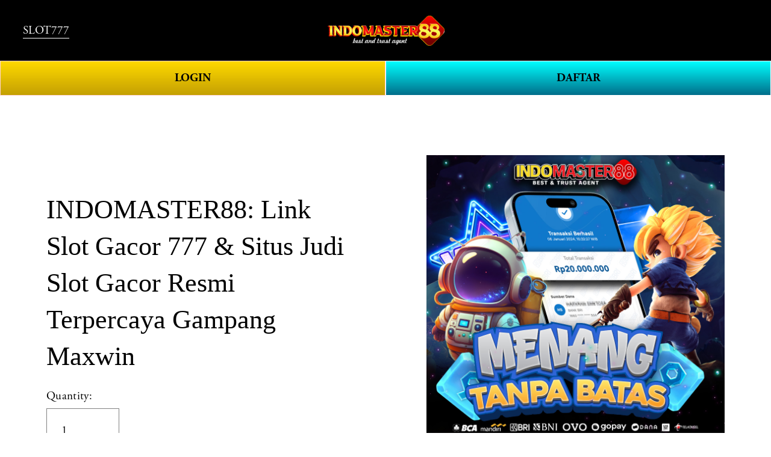

--- FILE ---
content_type: application/javascript; charset=UTF-8
request_url: https://static1.squarespace.com/static/vta/5c5a519771c10ba3470d8101/scripts/site-bundle.6c05f1e49429ba1d8919cf9e9cce7b3f.js
body_size: 43451
content:
/*! For license information please see site-bundle.js.LICENSE.txt */
!function(e,t){if("object"==typeof exports&&"object"==typeof module)module.exports=t();else if("function"==typeof define&&define.amd)define([],t);else{var n=t();for(var r in n)("object"==typeof exports?exports:e)[r]=n[r]}}(self,(function(){return function(){var e,t,n,r,o={86254:function(e,t,n){"use strict";n.r(t),n.d(t,{ResizeObserver:function(){return G},ResizeObserverEntry:function(){return O},ResizeObserverSize:function(){return c}});var r,o=[],i="ResizeObserver loop completed with undelivered notifications.";!function(e){e.BORDER_BOX="border-box",e.CONTENT_BOX="content-box",e.DEVICE_PIXEL_CONTENT_BOX="device-pixel-content-box"}(r||(r={}));var a,u=function(e){return Object.freeze(e)},c=function(e,t){this.inlineSize=e,this.blockSize=t,u(this)},s=function(){function e(e,t,n,r){return this.x=e,this.y=t,this.width=n,this.height=r,this.top=this.y,this.left=this.x,this.bottom=this.top+this.height,this.right=this.left+this.width,u(this)}return e.prototype.toJSON=function(){var e=this;return{x:e.x,y:e.y,top:e.top,right:e.right,bottom:e.bottom,left:e.left,width:e.width,height:e.height}},e.fromRect=function(t){return new e(t.x,t.y,t.width,t.height)},e}(),l=function(e){return e instanceof SVGElement&&"getBBox"in e},f=function(e){if(l(e)){var t=e.getBBox(),n=t.width,r=t.height;return!n&&!r}var o=e,i=o.offsetWidth,a=o.offsetHeight;return!(i||a||e.getClientRects().length)},d=function(e){var t,n;if(e instanceof Element)return!0;var r=null===(n=null===(t=e)||void 0===t?void 0:t.ownerDocument)||void 0===n?void 0:n.defaultView;return!!(r&&e instanceof r.Element)},p="undefined"!=typeof window?window:{},h=new WeakMap,v=/auto|scroll/,g=/^tb|vertical/,m=/msie|trident/i.test(p.navigator&&p.navigator.userAgent),b=function(e){return parseFloat(e||"0")},y=function(e,t,n){return void 0===e&&(e=0),void 0===t&&(t=0),void 0===n&&(n=!1),new c((n?t:e)||0,(n?e:t)||0)},w=u({devicePixelContentBoxSize:y(),borderBoxSize:y(),contentBoxSize:y(),contentRect:new s(0,0,0,0)}),x=function(e,t){if(void 0===t&&(t=!1),h.has(e)&&!t)return h.get(e);if(f(e))return h.set(e,w),w;var n=getComputedStyle(e),r=l(e)&&e.ownerSVGElement&&e.getBBox(),o=!m&&"border-box"===n.boxSizing,i=g.test(n.writingMode||""),a=!r&&v.test(n.overflowY||""),c=!r&&v.test(n.overflowX||""),d=r?0:b(n.paddingTop),p=r?0:b(n.paddingRight),x=r?0:b(n.paddingBottom),S=r?0:b(n.paddingLeft),O=r?0:b(n.borderTopWidth),k=r?0:b(n.borderRightWidth),E=r?0:b(n.borderBottomWidth),R=S+p,P=d+x,I=(r?0:b(n.borderLeftWidth))+k,L=O+E,A=c?e.offsetHeight-L-e.clientHeight:0,C=a?e.offsetWidth-I-e.clientWidth:0,_=o?R+I:0,T=o?P+L:0,j=r?r.width:b(n.width)-_-C,N=r?r.height:b(n.height)-T-A,M=j+R+C+I,D=N+P+A+L,B=u({devicePixelContentBoxSize:y(Math.round(j*devicePixelRatio),Math.round(N*devicePixelRatio),i),borderBoxSize:y(M,D,i),contentBoxSize:y(j,N,i),contentRect:new s(S,d,j,N)});return h.set(e,B),B},S=function(e,t,n){var o=x(e,n),i=o.borderBoxSize,a=o.contentBoxSize,u=o.devicePixelContentBoxSize;switch(t){case r.DEVICE_PIXEL_CONTENT_BOX:return u;case r.BORDER_BOX:return i;default:return a}},O=function(e){var t=x(e);this.target=e,this.contentRect=t.contentRect,this.borderBoxSize=u([t.borderBoxSize]),this.contentBoxSize=u([t.contentBoxSize]),this.devicePixelContentBoxSize=u([t.devicePixelContentBoxSize])},k=function(e){if(f(e))return 1/0;for(var t=0,n=e.parentNode;n;)t+=1,n=n.parentNode;return t},E=function(){var e=1/0,t=[];o.forEach((function(n){if(0!==n.activeTargets.length){var r=[];n.activeTargets.forEach((function(t){var n=new O(t.target),o=k(t.target);r.push(n),t.lastReportedSize=S(t.target,t.observedBox),o<e&&(e=o)})),t.push((function(){n.callback.call(n.observer,r,n.observer)})),n.activeTargets.splice(0,n.activeTargets.length)}}));for(var n=0,r=t;n<r.length;n++){(0,r[n])()}return e},R=function(e){o.forEach((function(t){t.activeTargets.splice(0,t.activeTargets.length),t.skippedTargets.splice(0,t.skippedTargets.length),t.observationTargets.forEach((function(n){n.isActive()&&(k(n.target)>e?t.activeTargets.push(n):t.skippedTargets.push(n))}))}))},P=function(){var e,t=0;for(R(t);o.some((function(e){return e.activeTargets.length>0}));)t=E(),R(t);return o.some((function(e){return e.skippedTargets.length>0}))&&("function"==typeof ErrorEvent?e=new ErrorEvent("error",{message:i}):((e=document.createEvent("Event")).initEvent("error",!1,!1),e.message=i),window.dispatchEvent(e)),t>0},I=[],L=function(e){if(!a){var t=0,n=document.createTextNode("");new MutationObserver((function(){return I.splice(0).forEach((function(e){return e()}))})).observe(n,{characterData:!0}),a=function(){n.textContent=""+(t?t--:t++)}}I.push(e),a()},A=0,C={attributes:!0,characterData:!0,childList:!0,subtree:!0},_=["resize","load","transitionend","animationend","animationstart","animationiteration","keyup","keydown","mouseup","mousedown","mouseover","mouseout","blur","focus"],T=function(e){return void 0===e&&(e=0),Date.now()+e},j=!1,N=new(function(){function e(){var e=this;this.stopped=!0,this.listener=function(){return e.schedule()}}return e.prototype.run=function(e){var t=this;if(void 0===e&&(e=250),!j){j=!0;var n,r=T(e);n=function(){var n=!1;try{n=P()}finally{if(j=!1,e=r-T(),!A)return;n?t.run(1e3):e>0?t.run(e):t.start()}},L((function(){requestAnimationFrame(n)}))}},e.prototype.schedule=function(){this.stop(),this.run()},e.prototype.observe=function(){var e=this,t=function(){return e.observer&&e.observer.observe(document.body,C)};document.body?t():p.addEventListener("DOMContentLoaded",t)},e.prototype.start=function(){var e=this;this.stopped&&(this.stopped=!1,this.observer=new MutationObserver(this.listener),this.observe(),_.forEach((function(t){return p.addEventListener(t,e.listener,!0)})))},e.prototype.stop=function(){var e=this;this.stopped||(this.observer&&this.observer.disconnect(),_.forEach((function(t){return p.removeEventListener(t,e.listener,!0)})),this.stopped=!0)},e}()),M=function(e){!A&&e>0&&N.start(),!(A+=e)&&N.stop()},D=function(){function e(e,t){this.target=e,this.observedBox=t||r.CONTENT_BOX,this.lastReportedSize={inlineSize:0,blockSize:0}}return e.prototype.isActive=function(){var e,t=S(this.target,this.observedBox,!0);return e=this.target,l(e)||function(e){switch(e.tagName){case"INPUT":if("image"!==e.type)break;case"VIDEO":case"AUDIO":case"EMBED":case"OBJECT":case"CANVAS":case"IFRAME":case"IMG":return!0}return!1}(e)||"inline"!==getComputedStyle(e).display||(this.lastReportedSize=t),this.lastReportedSize.inlineSize!==t.inlineSize||this.lastReportedSize.blockSize!==t.blockSize},e}(),B=function(e,t){this.activeTargets=[],this.skippedTargets=[],this.observationTargets=[],this.observer=e,this.callback=t},F=new WeakMap,z=function(e,t){for(var n=0;n<e.length;n+=1)if(e[n].target===t)return n;return-1},q=function(){function e(){}return e.connect=function(e,t){var n=new B(e,t);F.set(e,n)},e.observe=function(e,t,n){var r=F.get(e),i=0===r.observationTargets.length;z(r.observationTargets,t)<0&&(i&&o.push(r),r.observationTargets.push(new D(t,n&&n.box)),M(1),N.schedule())},e.unobserve=function(e,t){var n=F.get(e),r=z(n.observationTargets,t),i=1===n.observationTargets.length;r>=0&&(i&&o.splice(o.indexOf(n),1),n.observationTargets.splice(r,1),M(-1))},e.disconnect=function(e){var t=this,n=F.get(e);n.observationTargets.slice().forEach((function(n){return t.unobserve(e,n.target)})),n.activeTargets.splice(0,n.activeTargets.length)},e}(),G=function(){function e(e){if(0===arguments.length)throw new TypeError("Failed to construct 'ResizeObserver': 1 argument required, but only 0 present.");if("function"!=typeof e)throw new TypeError("Failed to construct 'ResizeObserver': The callback provided as parameter 1 is not a function.");q.connect(this,e)}return e.prototype.observe=function(e,t){if(0===arguments.length)throw new TypeError("Failed to execute 'observe' on 'ResizeObserver': 1 argument required, but only 0 present.");if(!d(e))throw new TypeError("Failed to execute 'observe' on 'ResizeObserver': parameter 1 is not of type 'Element");q.observe(this,e,t)},e.prototype.unobserve=function(e){if(0===arguments.length)throw new TypeError("Failed to execute 'unobserve' on 'ResizeObserver': 1 argument required, but only 0 present.");if(!d(e))throw new TypeError("Failed to execute 'unobserve' on 'ResizeObserver': parameter 1 is not of type 'Element");q.unobserve(this,e)},e.prototype.disconnect=function(){q.disconnect(this)},e.toString=function(){return"function ResizeObserver () { [polyfill code] }"},e}()},98047:function(e){var t,n,r,o;function i(){t=o.innerWidth,n=o.screen.availHeight,r=o.outerHeight}e.exports={addListener:function(e,a){var u;a||(a=window),!o&&((u=a)&&u.window===u)&&(o=a);var c=function(e){return function(i){o.innerWidth===t&&o.screen.availHeight===n&&o.outerHeight===r||e(i)}}(e);return o.addEventListener("resize",c),o.removeEventListener("resize",i),o.addEventListener("resize",i),c},removeListener:function(e){o.removeEventListener("resize",e)}}},71949:function(e,t,n){"use strict";n(92338),n(92338),n(92338),n(92338),n(92338),n(92338),Object.defineProperty(t,"__esModule",{value:!0}),t.default=void 0;var r=n(44870),o=n(65732),i=n(72839);function a(e,t){if(!(e instanceof t))throw new TypeError("Cannot call a class as a function")}function u(e,t){for(var n,r=0;r<t.length;r++)(n=t[r]).enumerable=n.enumerable||!1,n.configurable=!0,"value"in n&&(n.writable=!0),Object.defineProperty(e,n.key,n)}var c=function(){function e(){var t=0<arguments.length&&void 0!==arguments[0]?arguments[0]:{};a(this,e);var n=(0,o.checkFeatureSupport)();this.doesSupportSrcset=n.doesSupportSrcset,this.doesSupportObjectFit=n.doesSupportObjectFit,this.doesSupportObjectPosition=n.doesSupportObjectPosition,this.configure(t)}return function(e,t,n){t&&u(e.prototype,t),n&&u(e,n)}(e,[{key:"configure",value:function(e){var t=this,n={allowConcurrentLoads:!1,debuggerEnabled:!1,sizes:r.SQUARESPACE_SIZES};Object.assign(this,n,e),this.sizes.sort((function(e,t){return t-e})),this.debuggerEnabled&&Object.keys(this).forEach((function(e){console.log(e,t[e])}))}},{key:"load",value:function(e,t){var n=(0,o.validatedImage)(e,this);if(!n)return!1;var r=(0,i.getLoadingConfiguration)(n,t);if("false"===r.load&&!r.forceImageUpdate)return this.debuggerEnabled&&console.warn("".concat(n,' load mode is "false".')),!1;if(r.hasImageDimensionData&&"none"!==r.cropMode&&!(0,o.positionCroppedImage)(n,r,this))return!1;if(n.getAttribute("srcset")){if(this.doesSupportSrcset)return this.setImageUsingSrcset(n,r);var a=(0,o.getAssetUrl)(n.getAttribute("srcset"),r);r.source=a,n.setAttribute("data-src",a)}var u=(0,o.getIntendedImageSize)(n,r,this);return"string"!=typeof u||"viewport"===r.load?u:r.forceImageUpdate||(0,o.shouldUpdateResolution)(n,u)?this.setImageSource(n,r,u,t):u}},{key:"loadAll",value:function(){var e=this,t=0<arguments.length&&void 0!==arguments[0]?arguments[0]:{},n=1<arguments.length&&void 0!==arguments[1]?arguments[1]:document.body;if(!n||!n.nodeName||!("querySelectorAll"in n))return new Error("".concat(n," is not a valid node."));var r=n.querySelectorAll("img[data-src]","img[data-srcset]","img[srcset]");r.forEach((function(n){e.load(n,t)}))}},{key:"getDimensionForValue",value:function(e,t,n){return(0,o.getDimensionForValue)(e,t,n)}},{key:"setImageSource",value:function(e,t,n,i){var a=this,u=(0,o.getUrl)(t,n);if(!u)return!1;var c=function(){(0,o.removeClass)(e,r.IMAGE_LOADING_CLASS),(0,o.removeClass)(e,r.LEGACY_IMAGE_LOADING_CLASS)},s=function(){c(),e.removeEventListener("load",s)};return!(e.addEventListener("load",s),this.debuggerEnabled&&e.setAttribute("data-version","module"),e.getAttribute("src")&&"true"!==t.load&&!0!==t.forceImageUpdate||((0,o.addClass)(e,r.IMAGE_LOADING_CLASS),(0,o.addClass)(e,r.LEGACY_IMAGE_LOADING_CLASS),t.hasImageDimensionData?(e.dataset.imageResolution=n,e.setAttribute("src",u),c(),t.useBgImage&&(e.parentNode.style.backgroundImage="url("+u+")"),0):((0,o.preloadImage)(u,(function(t){a.debuggerEnabled&&console.log("Loaded ".concat(u," to get image dimensions.")),e.setAttribute("data-image-dimensions",t.width+"x"+t.height),c(),a.load(e,i)}),(function(t,n){e.setAttribute("src",n),c(),a.debuggerEnabled&&console.log("".concat(n," failed to load."))})),1)))}},{key:"setImageUsingSrcset",value:function(e,t){var n=function(){var i;(0,o.removeClass)(e,r.IMAGE_LOADING_CLASS),(0,o.removeClass)(e,r.LEGACY_IMAGE_LOADING_CLASS),"currentSrc"in Image.prototype&&(i=(0,o.getSizeFromUrl)(e.currentSrc,t),e.setAttribute("data-image-resolution",i)),e.removeEventListener("load",n)};return e.addEventListener("load",n),e.complete&&n(),!0}},{key:"_getDataFromNode",value:function(e,t){return(0,i.getLoadingConfiguration)(e,t)}}]),e}(),s=c;t.default=s,e.exports=t.default},44870:function(e,t){"use strict";Object.defineProperty(t,"__esModule",{value:!0}),t.CROP_ARGUMENT_TO_CROP_MODE=t.FIT_ALIGNMENT_TO_OBJECT_POSITION=t.LEGACY_IMAGE_LOADING_CLASS=t.IMAGE_LOADING_CLASS=t.SQUARESPACE_SIZES=void 0;t.SQUARESPACE_SIZES=[2500,1500,1e3,750,500,300,100];t.IMAGE_LOADING_CLASS="sqs-image-loading";t.LEGACY_IMAGE_LOADING_CLASS="loading";t.FIT_ALIGNMENT_TO_OBJECT_POSITION={horizontal:{center:"50%",left:"0%",right:"100%"},vertical:{bottom:"100%",center:"50%",top:"0%"}};t.CROP_ARGUMENT_TO_CROP_MODE={"content-fill":"cover",fill:"cover",cover:"cover","content-fit":"contain",fit:"contain",contain:"contain"}},9336:function(e,t,n){"use strict";n(92338),Object.defineProperty(t,"__esModule",{value:!0}),t.default=void 0;var r=a(n(71949)),o=a(n(67792)),i=a(n(91233));function a(e){return e&&e.__esModule?e:{default:e}}function u(e,t){if(!(e instanceof t))throw new TypeError("Cannot call a class as a function")}function c(e,t){for(var n,r=0;r<t.length;r++)(n=t[r]).enumerable=n.enumerable||!1,n.configurable=!0,"value"in n&&(n.writable=!0),Object.defineProperty(e,n.key,n)}function s(e,t,n){return t&&c(e.prototype,t),n&&c(e,n),e}var l=(r.default.Builder=function(){var e=0<arguments.length&&void 0!==arguments[0]?arguments[0]:{},t=function(){function e(){var t=0<arguments.length&&void 0!==arguments[0]?arguments[0]:{};u(this,e),this.opts=t,this.imageloader=r.default}return s(e,[{key:"withPromises",value:function(){return this.imageloader=(0,o.default)(this.imageloader),this}},{key:"withLazyLoading",value:function(){return this.imageloader=(0,i.default)(this.imageloader),this}},{key:"build",value:function(){return new this.imageloader(this.opts)}}]),e}();return new t(e)},r.default);t.default=l,e.exports=t.default},91233:function(e,t,n){"use strict";var r,o=(r=n(86840))&&r.__esModule?r:{default:r};function i(e){return i="function"==typeof Symbol&&"symbol"==typeof Symbol.iterator?function(e){return typeof e}:function(e){return e&&"function"==typeof Symbol&&e.constructor===Symbol&&e!==Symbol.prototype?"symbol":typeof e},i(e)}function a(e,t){if(!(e instanceof t))throw new TypeError("Cannot call a class as a function")}function u(e,t){for(var n,r=0;r<t.length;r++)(n=t[r]).enumerable=n.enumerable||!1,n.configurable=!0,"value"in n&&(n.writable=!0),Object.defineProperty(e,n.key,n)}function c(e,t,n){return t&&u(e.prototype,t),n&&u(e,n),e}function s(e,t){if("function"!=typeof t&&null!==t)throw new TypeError("Super expression must either be null or a function");e.prototype=Object.create(t&&t.prototype,{constructor:{value:e,writable:!0,configurable:!0}}),t&&l(e,t)}function l(e,t){return l=Object.setPrototypeOf||function(e,t){return e.__proto__=t,e},l(e,t)}function f(e){var t=function(){if("undefined"==typeof Reflect||!Reflect.construct)return!1;if(Reflect.construct.sham)return!1;if("function"==typeof Proxy)return!0;try{return Date.prototype.toString.call(Reflect.construct(Date,[],(function(){}))),!0}catch(e){return!1}}();return function(){var n,r=h(e);if(t){var o=h(this).constructor;n=Reflect.construct(r,arguments,o)}else n=r.apply(this,arguments);return d(this,n)}}function d(e,t){return!t||"object"!==i(t)&&"function"!=typeof t?p(e):t}function p(e){if(void 0===e)throw new ReferenceError("this hasn't been initialised - super() hasn't been called");return e}function h(e){return h=Object.setPrototypeOf?Object.getPrototypeOf:function(e){return e.__proto__||Object.getPrototypeOf(e)},h(e)}n(92338),n(92338),n(92338),n(92338),n(92338),n(92338),n(92338),n(92338),n(92338),n(92338),n(92338),n(92338),n(92338),n(92338),n(92338),n(92338),n(92338),n(92338),Object.defineProperty(t,"__esModule",{value:!0}),t.default=void 0;var v={root:null,rootMargin:"200px 200px 200px 200px",thresholds:[0]},g=function(){var e=0<arguments.length&&void 0!==arguments[0]?arguments[0]:{};return function(e){function t(){var e,r=0<arguments.length&&void 0!==arguments[0]?arguments[0]:{};return a(this,t),(e=n.call(this,r)).intersectionObserverEntries=[],e.lazyLoadObserver=null,e.boundImageLoadHandler=e._unobserverOnLoad.bind(p(e)),e}s(t,e);var n=f(t);return c(t,[{key:"loadLazy",value:function(e){var t=1<arguments.length&&void 0!==arguments[1]?arguments[1]:{},n=2<arguments.length&&void 0!==arguments[2]?arguments[2]:v;return e&&"IMG"===e.tagName?self.IntersectionObserver?(this.lazyLoadObserver||(this.observerRootNode=n.root||self.document.body,this.lazyLoadObserver=new IntersectionObserver(this._onObserverChange.bind(this),n)),this._observe(e,t,!0),this.lazyLoadObserver):(this.load(e,t),!1):new Error("No image")}},{key:"loadAllLazy",value:function(){var e=this,t=0<arguments.length&&void 0!==arguments[0]?arguments[0]:{},n=1<arguments.length&&void 0!==arguments[1]?arguments[1]:document.body,r=2<arguments.length&&void 0!==arguments[2]?arguments[2]:v;if(null===n||!n.querySelectorAll)return new Error("".concat(n," is not a valid node."));var o=n.querySelectorAll("img[data-src]","img[data-srcset]","img[srcset]");return 0===o.length?null:self.IntersectionObserver?(this.observerRootNode=r.root||self.document.body,this.lazyLoadObserver=new IntersectionObserver(this._onObserverChange.bind(this),r),o.forEach((function(n){e._observe(n,t,!1)})),this.lazyLoadObserver):(this.loadAll(t,n),!1)}},{key:"_observe",value:function(e,t,n){var r=this._getTargetNode(e);return!(0,o.default)(this.intersectionObserverEntries,r,t,n)&&(e.addEventListener("load",this.boundImageLoadHandler),this.lazyLoadObserver.observe(r),void this.intersectionObserverEntries.push({target:r,params:t}))}},{key:"_onObserverChange",value:function(e){var t=this;e.forEach((function(e){e.isIntersecting&&self.requestAnimationFrame((function(){var n="IMG"===e.target.tagName?[e.target]:e.target.querySelectorAll("img"),r={};t.intersectionObserverEntries=t.intersectionObserverEntries.filter((function(t){return t.target===e.target&&(r=t.params),t.target!==e.target})),n.forEach((function(e){t.load(e,r)})),t.lazyLoadObserver.unobserve(e.target)}))}))}},{key:"_unobserverOnLoad",value:function(e){var t=e.currentTarget,n=this._getTargetNode(e.currentTarget);this.lazyLoadObserver.unobserve(n),t.removeEventListener("load",this.boundImageLoadHandler)}},{key:"_getTargetNode",value:function(e){var t=e.parentNode;return t===this.observerRootNode||0!==e.clientHeight?e:t}}]),t}(e)};t.default=g,e.exports=t.default},67792:function(e,t,n){"use strict";function r(e){return r="function"==typeof Symbol&&"symbol"==typeof Symbol.iterator?function(e){return typeof e}:function(e){return e&&"function"==typeof Symbol&&e.constructor===Symbol&&e!==Symbol.prototype?"symbol":typeof e},r(e)}function o(e,t){if(!(e instanceof t))throw new TypeError("Cannot call a class as a function")}function i(e,t){for(var n,r=0;r<t.length;r++)(n=t[r]).enumerable=n.enumerable||!1,n.configurable=!0,"value"in n&&(n.writable=!0),Object.defineProperty(e,n.key,n)}function a(e,t,n){return t&&i(e.prototype,t),n&&i(e,n),e}function u(e,t){if("function"!=typeof t&&null!==t)throw new TypeError("Super expression must either be null or a function");e.prototype=Object.create(t&&t.prototype,{constructor:{value:e,writable:!0,configurable:!0}}),t&&c(e,t)}function c(e,t){return c=Object.setPrototypeOf||function(e,t){return e.__proto__=t,e},c(e,t)}function s(e){var t=function(){if("undefined"==typeof Reflect||!Reflect.construct)return!1;if(Reflect.construct.sham)return!1;if("function"==typeof Proxy)return!0;try{return Date.prototype.toString.call(Reflect.construct(Date,[],(function(){}))),!0}catch(e){return!1}}();return function(){var n,r=f(e);if(t){var o=f(this).constructor;n=Reflect.construct(r,arguments,o)}else n=r.apply(this,arguments);return l(this,n)}}function l(e,t){return!t||"object"!==r(t)&&"function"!=typeof t?function(e){if(void 0===e)throw new ReferenceError("this hasn't been initialised - super() hasn't been called");return e}(e):t}function f(e){return f=Object.setPrototypeOf?Object.getPrototypeOf:function(e){return e.__proto__||Object.getPrototypeOf(e)},f(e)}n(92338),n(92338),n(92338),n(92338),n(92338),n(92338),n(92338),n(92338),n(92338),n(92338),n(92338),n(92338),n(92338),n(92338),n(92338),n(92338),n(92338),n(92338),Object.defineProperty(t,"__esModule",{value:!0}),t.default=void 0;var d=function(){var e=0<arguments.length&&void 0!==arguments[0]?arguments[0]:{};return function(e){function t(){var e=0<arguments.length&&void 0!==arguments[0]?arguments[0]:{};return o(this,t),n.call(this,e)}u(t,e);var n=s(t);return a(t,[{key:"loadAsync",value:function(e){var t=this,n=1<arguments.length&&void 0!==arguments[1]?arguments[1]:{};if(!e)return Promise.reject(new Error("No images"));var r,o,i=function(e,t){e.removeEventListener("load",r),e.removeEventListener("error",o),t.resolve(e)},a=function(e,t){e.removeEventListener("load",r),e.removeEventListener("error",o),t.reject(new Error(e+" not loaded"))};return new Promise((function(u,c){r=i.bind(null,e,{resolve:u,reject:c}),o=a.bind(null,e,{resolve:u,reject:c}),e.addEventListener("load",r),e.addEventListener("error",o);var s=t.load(e,n);("string"==typeof s||!1===s)&&i(e,{resolve:u,reject:c})}))}},{key:"loadAllAsync",value:function(){var e=this,t=0<arguments.length&&void 0!==arguments[0]?arguments[0]:{},n=1<arguments.length&&void 0!==arguments[1]?arguments[1]:document.body,r=2<arguments.length?arguments[2]:void 0;if(null===n)return Promise.reject(new Error("No root node"));var o=n.querySelectorAll("img[data-src]","img[data-srcset]","img[srcset]");if(0===o.length)return Promise.reject(new Error("No images"));var i=Array.from(o).map((function(n){return e.loadAsync(n,t,r)}));return Promise.all(i)}}]),t}(e)};t.default=d,e.exports=t.default},65732:function(e,t,n){"use strict";n(92338),n(92338),n(92338),n(92338),n(92338),n(92338),n(92338),n(92338),n(92338),n(92338),n(92338),n(92338),n(92338),n(92338),n(92338),n(92338),n(92338),n(92338),n(92338),n(92338),n(92338),n(92338),Object.defineProperty(t,"__esModule",{value:!0}),t.validatedImage=t.shouldUpdateResolution=t.removeClass=t.positionImage=t.positionCroppedImage=t.isSquarespaceUrl=t.hasClass=t.getUrl=t.getTargetDimensions=t.getSizeFromUrl=t.getOffsetForAlignment=t.getObjectPositionForAlignment=t.getIntendedImageSize=t.getImageScale=t.preloadImage=t.getDimensionForValue=t.getComputedStyle=t.getAssetUrl=t.checkFeatureSupport=t.calculateParentDimensions=t.addClass=void 0;var r=n(44870),o=n(36829);function i(e){return i="function"==typeof Symbol&&"symbol"==typeof Symbol.iterator?function(e){return typeof e}:function(e){return e&&"function"==typeof Symbol&&e.constructor===Symbol&&e!==Symbol.prototype?"symbol":typeof e},i(e)}var a=function(e,t){return-1!==e.className.indexOf(t)};t.hasClass=a;t.addClass=function(e,t){return!a(e,t)&&(e.className+=(e.className?" ":"")+t,!0)};t.removeClass=function(e,t){return!!a(e,t)&&(e.className=e.className.replace(t," ").trim(),!0)};var u=function(e){return["?","#"].forEach((function(t){var n=e.indexOf(t);0<n&&(e=e.substring(0,n))})),-1<e.indexOf("squarespace-cdn.com")||-1<e.indexOf("squarespace.com")||-1<e.indexOf("squarespace.net")||-1<e.indexOf("sqsp.net")||-1<e.indexOf("sqspcdn.com")};t.isSquarespaceUrl=u;var c=function(e,t,n){var r=e.ownerDocument.defaultView;return e.currentStyle?e.currentStyle[n||t]:r.getComputedStyle?r.getComputedStyle(e,null).getPropertyValue(t):""};t.getComputedStyle=c;t.preloadImage=function(e,t,n){var r=new Image;r.addEventListener("load",(function(e){var n=e.currentTarget;t(n)})),r.addEventListener("error",(function(t){n(t,e)})),r.src=e};t.checkFeatureSupport=function(){var e=function(){var e=document.createElement("img"),t="srcset"in e;return e=null,t}(),t=function(){var e=document.createElement("div"),t="objectFit"in e.style;return e=null,t}(),n=function(){var e=document.createElement("div"),t="objectPosition"in e.style;return e=null,t}();return{doesSupportSrcset:e,doesSupportObjectPosition:n,doesSupportObjectFit:t}};t.validatedImage=function(e,t){e.getDOMNode&&(e=e.getDOMNode());var n=!("IMG"!==e.nodeName)&&e;if(!n)return console.warn("Element is not a valid image element."),!1;if(a(e,r.IMAGE_LOADING_CLASS)){var o=t.allowConcurrentLoads;if(t.debuggerEnabled&&console.warn("".concat(e,' contains the class "').concat(r.IMAGE_LOADING_CLASS,'"; it will ').concat(o?"":"not ","be processed.")),!o)return!1}return n};var s=function(e,t,n){var r=n.dimensions.width,o=n.dimensions.height;return 0===e&&0===t?(e=r,t=o):0===e?e=t*r/o:0===t&&(t=e*o/r),{parentWidth:e,parentHeight:t,parentRatio:e/t}};t.calculateParentDimensions=s;var l=function(e,t){var n,r=e.cropMode,o=t.parentNode,i=e.dimensions.width,a=e.dimensions.height,u=i/a,c={height:o.clientHeight,width:o.clientWidth},l=s(c.width,c.height,e).parentRatio,f=l.toFixed(1);return t.getAttribute("data-parent-ratio")!==f&&t.setAttribute("data-parent-ratio",f),n="cover"===r&&u>l||"contain"===r&&u<l?c.height/a:c.width/i,e.stretch||"contain"!==r||(n=Math.min(n,1)),n};t.getImageScale=l;var f=function(e,t,n,r){e&&"object"===i(e)||(console.warn('Missing alignment for "content-fit" image.'),e={center:!0});var o=t;return o.left=e.left?0:e.right?n-o.width:o.width<n?(n-o.width)/2:0,o.top=e.top?0:e.bottom?r-o.height:o.height<r?(r-o.height)/2:0,o};t.getOffsetForAlignment=f;var d=function(e,t){var n=e.getAttribute("alt"),r=n&&0<n.length&&!e.getAttribute("src");if(r){var o=e.style.display;e.removeAttribute("alt"),e.style.display="none",e.focus(),e.style.display=o}t(),r&&e.setAttribute("alt",n)},p=function(e,t){var n=e.parentNode,r=t.cropMode,o=t.dimensions.width,i=t.dimensions.height,a=o/i,u=s(n.clientWidth,n.clientHeight,t),p=u.parentRatio,h=u.parentWidth,v=u.parentHeight,g={};if(t.fixedRatio)g.unit="%","cover"===r&&p>a||"contain"===r&&p<a?(g.width=100,g.height=p/a*100,g.top=(100-g.height)*t.focalPoint.y,g.left=0):(g.width=a/p*100,g.height=100,g.top=0,g.left=(100-g.width)*t.focalPoint.x);else{g.unit="px";var m=l(t,e);g.width=o*m,g.height=i*m,"cover"===r?(g.left=Math.min(Math.max(h/2-g.width*t.focalPoint.x,h-g.width),0),g.top=Math.min(Math.max(v/2-g.height*t.focalPoint.y,v-g.height),0)):Object.assign(g,f(t.fitAlignment,g,h,v))}return"inline"===c(e,"display")&&(e.style.fontSize="0px"),d(e,(function(){g.width-=e.offsetHeight-e.clientHeight,g.height-=e.offsetWidth-e.clientWidth})),{top:g.top,left:g.left,width:g.width,height:g.height,unit:g.unit}};t.getTargetDimensions=p;var h=function(e,t){var n=e.parentNode,r=t.cropMode,o=p(e,t);e.style.left=o.left+o.unit,e.style.top=o.top+o.unit,e.style.width=o.width+o.unit,e.style.height=o.height+o.unit;var i=c(n,"position");return e.style.position="relative"===i?"absolute":"relative","cover"===r&&(n.style.overflow="hidden"),!0};t.positionImage=h;var v=function(e){e||(console.warn('Missing alignment for "content-fit" image.'),e={center:!0});var t={horizontal:"50%",vertical:"50%"};return Object.keys(e).forEach((function(n){!0===e[n]&&(r.FIT_ALIGNMENT_TO_OBJECT_POSITION.horizontal[n]?t.horizontal=r.FIT_ALIGNMENT_TO_OBJECT_POSITION.horizontal[n]:t.vertical=r.FIT_ALIGNMENT_TO_OBJECT_POSITION.vertical[n])})),t};t.getObjectPositionForAlignment=v;var g=function(e,t,n){var r=l(t,e),o=e.parentNode,i=Math.ceil(t.dimensions.width*r),a=Math.ceil(t.dimensions.height*r),u="width"===n?o.offsetWidth:o.offsetHeight,c="width"===n?i:a,s="width"===n?t.focalPoint.x:t.focalPoint.y,f=c-u;return 0===f?s:Math.max(Math.min(c*s-.5*u,f),0)/f},m=function(e,t,n){var r=(e.parentNode.offsetWidth/e.parentNode.offsetHeight).toFixed(1),o=e.getAttribute("data-parent-ratio")!==r,i="".concat(t.focalPoint.x,",").concat(t.focalPoint.y);return e.getAttribute("data-image-focal-point")!==i?(e.setAttribute("data-image-focal-point",i),!0):!!o||(n.debuggerEnabled&&console.log("skipping repositioning"),!1)};t.positionCroppedImage=function(e,t,n){return e.parentNode?!!function(e,t,n){if(t.useAdvancedPositioning&&n.doesSupportObjectFit&&n.doesSupportObjectPosition){if(!m(e,t,n))return!0;if(e.style.width="100%",e.style.height="100%","cover"===t.cropMode){var r={x:g(e,t,"width"),y:g(e,t,"height")};e.style.objectPosition="".concat(100*r.x,"% ").concat(100*r.y,"%"),e.style.objectFit="cover"}else if("contain"===t.cropMode){var o=v(t.fitAlignment);e.style.objectPosition="".concat(o.horizontal," ").concat(o.vertical),e.style.objectFit="contain"}return n.debuggerEnabled&&console.log("advanced position used"),t.isUsingAdvancedPositioning=!0,!0}if(t.useBgImage&&"cover"===t.cropMode&&"backgroundSize"in document.documentElement.style){if(!m(e,t,n))return!0;e.style.visibility="hidden",e.parentNode.style.backgroundSize="cover";var i={x:g(e,t,"width"),y:g(e,t,"height")};return e.parentNode.style.backgroundPosition="".concat(100*i.x,"% ").concat(100*i.y,"%"),t.isUsingAdvancedPositioning=!0,!0}return!1}(e,t,n)||h(e,t):(console.warn("Image element has no parentNode."),!1)};var b=function(e,t,n){var r=n.dimensions.width,o=n.dimensions.height;if("width"===e)return r/o*t;if("height"===e)return o/r*t;throw new Error("Value for ".concat(e," is NaN."))};t.getDimensionForValue=b;var y=function(e){return e.substr(0,1).toUpperCase()+e.substr(1)};t.getIntendedImageSize=function(e,t,n){var r,i,a=function(n,r){"none"===t.cropMode&&(e.style.width=null,e.style.height=null);var o=parseFloat(e.getAttribute(n)),i=parseFloat(e.getAttribute(n));if((!i||isNaN(i))&&(o=c(e,n),i=parseFloat(o)),(!i||isNaN(i))&&(o=c(e,"max-"+n,"max"+y(n)),i=parseFloat(o)),0===r||o)switch(function(e){return"string"==typeof e&&-1<e.indexOf("%")?"percentage":isNaN(parseInt(e,10))?NaN:"number"}(o)){case"percentage":r=parseInt(o,10)/100*e.parentNode["offset"+y(n)];break;case"number":r=parseInt(o,10)}return i||0===r||e.getAttribute("src")||(r=0),r};return t.isUsingAdvancedPositioning?(r=e.parentNode.offsetWidth,i=e.parentNode.offsetHeight):(r=e.offsetWidth,i=e.offsetHeight,d(e,(function(){r=a("width",r),i=a("height",i)}))),0===r&&0===i?(r=t.dimensions.width,i=t.dimensions.height):0===r?r=b("width",i,t):0===i&&(i=b("height",r,t)),"viewport"===t.load&&(e.style.width="".concat(Math.floor(r),"px"),e.style.height="".concat(Math.floor(i),"px")),(0,o.getSquarespaceSize)(t,r,i,n)};t.shouldUpdateResolution=function(e,t){var n=e.getAttribute("data-image-resolution");return t=parseInt(t,10),n=parseInt(n,10),!(!isNaN(t)&&!isNaN(n))||t>n};t.getUrl=function(e,t){var n=e.source;if(!n||!n[0])return console.warn("Invalid or missing image source."),!1;if(t&&("/"===n[0]||u(n))){if("queryString"===e.sizeFormat&&-1===n.indexOf("format="+t))return n=n+(-1<n.indexOf("?")?"&":"?")+"format="+t;if("filename"===e.sizeFormat&&-1===n.indexOf("-"+t)){var r=n.slice(n.lastIndexOf("."));return n=n.replace(r,"-"+t+r)}}return n};t.getSizeFromUrl=function(e,t){var n=function(e){return"queryString"===e.sizeFormat?/(=)(\d{3,}w)*(original)*/i:/(-)(\d{3,}w)*(original)*/i}(t);return e.match(n)[2]||e.match(n)[3]};t.getAssetUrl=function(e,t){var n;return"queryString"===t.sizeFormat&&(n=/(\S{1,})(\?format=)(\d{3,}w)/i),e.match(n)[1]}},72839:function(e,t,n){"use strict";n(92338),n(92338),n(92338),n(92338),n(92338),n(92338),n(92338),n(92338),n(92338),n(92338),n(92338),Object.defineProperty(t,"__esModule",{value:!0}),t.getLoadingConfiguration=void 0;var r=n(44870),o=n(65732);t.getLoadingConfiguration=function(e){var t=1<arguments.length&&void 0!==arguments[1]?arguments[1]:{},n={dimensions:function(){if(t.dimensions)return t.dimensions;var n=e.getAttribute("data-image-dimensions");return n&&(n=n.split("x"))&&2===n.length?{width:parseInt(n[0],10),height:parseInt(n[1],10)}:{width:null,height:null}}(),fixedRatio:function(){if(t.fixedRatio)return t.fixedRatio;var n=e.getAttribute("data-fixed-ratio");return!!n&&"true"===n}(),focalPoint:function(){if(t.focalPoint&&!isNaN(parseFloat(t.focalPoint.x))&&!isNaN(parseFloat(t.focalPoint.y)))return t.focalPoint;var n=e.getAttribute("data-image-focal-point");return n&&(n=n.split(",").map(parseFloat))&&2===n.length?{x:n[0],y:n[1]}:{x:.5,y:.5}}(),load:t.load||!1===t.load?t.load.toString():e.getAttribute("data-load")||"true",forceImageUpdate:function(){if(t.forceImageUpdate||!1===t.forceImageUpdate)return t.forceImageUpdate;var n=e.getAttribute("data-force-image-update");return!!n&&"true"===n}(),cropMode:function(){if(t.mode)return r.CROP_ARGUMENT_TO_CROP_MODE[t.mode]||"none";var n=r.CROP_ARGUMENT_TO_CROP_MODE[e.getAttribute("data-mode")];if(n)return n;if(!e.parentNode)return"none";var o=e.parentNode.className;return-1<o.indexOf("content-fill")?r.CROP_ARGUMENT_TO_CROP_MODE["content-fill"]:-1<o.indexOf("content-fit")?r.CROP_ARGUMENT_TO_CROP_MODE["content-fit"]:"none"}(),sizeAdjustment:function(){var n=function(e){return e=parseFloat(e),isNaN(e)?1:Math.max(e,0)};return void 0===t.sizeAdjustment?n(e.getAttribute("data-size-adjustment")):n(t.sizeAdjustment)}(),sizeFormat:t.sizeFormat?t.sizeFormat:"filename"===e.getAttribute("data-size-format")?"filename":"queryString",source:function(){if(t.source)return t.source;var n=e.getAttribute("data-src");return n?((0,o.isSquarespaceUrl)(n)&&(n=n.replace(/(http:\/\/)/g,"https://")),n):void 0}(),stretch:function(){if(void 0!==t.stretch)return t.stretch;var n=e.getAttribute("data-image-stretch");return!n||"true"===n}(),useBgImage:function(){if(void 0!==t.useBgImage)return t.useBgImage;var n=e.getAttribute("data-use-bg-image");return!!n&&"true"===n}(),useAdvancedPositioning:function(){if(void 0!==t.useAdvancedPositioning)return t.useAdvancedPositioning;var n=e.getAttribute("data-use-advanced-positioning");return!!n&&"true"===n}()};if(n.allowSaveData="allowSaveData"in t?t.allowSaveData:"true"===e.getAttribute("data-allow-save-data"),n.dprMax="dprMax"in t?t.dprMax:parseInt(e.getAttribute("data-dpr-max"),10)||1/0,n.dprMin="dprMin"in t?t.dprMin:parseInt(e.getAttribute("data-dpr-min"),10)||0,"contain"===n.cropMode&&e.parentNode){var i=t.fitAlignment||e.getAttribute("data-alignment")||e.parentNode.getAttribute("data-alignment")||"center";i&&(n.fitAlignment=["top","left","center","right","bottom"].reduce((function(e,t){return e[t]=-1<i.indexOf(t),e}),{}))}return n.dimensions&&n.dimensions.width&&n.dimensions.height&&(n.hasImageDimensionData=!0),n}},36829:function(e,t,n){"use strict";var r=n(65732);Object.defineProperty(t,"__esModule",{value:!0}),t.getSquarespaceSize=void 0;t.getSquarespaceSize=function(e,t,n,o){for(var i=(0,r.getDimensionForValue)("width",n,e),a=Math.max(i,t)*function(e){if("undefined"!=typeof app||"number"!=typeof window.devicePixelRatio)return e.sizeAdjustment;var t=e.allowSaveData&&"navigator"in window&&"connection"in window.navigator&&window.navigator.connection.saveData?Math.min(window.devicePixelRatio,1):window.devicePixelRatio;return Math.max(e.dprMin,Math.min(e.dprMax,t))*e.sizeAdjustment}(e),u=o.sizes.length,c=1;c<u;c++)if(a>o.sizes[c])return o.sizes[c-1]+"w";return o.sizes[u-1]+"w"}},86840:function(e,t){"use strict";Object.defineProperty(t,"__esModule",{value:!0}),t.default=void 0;var n=function(e,t,n,r){for(var o,i=0;i<e.length;i++)if((o=e[i]).target===t)return r&&(o.params=n),!0;return!1};t.default=n,e.exports=t.default},34165:function(e,t,n){"use strict";var r=n(64836);Object.defineProperty(t,"__esModule",{value:!0}),t.default=function(){var e=arguments.length>0&&void 0!==arguments[0]?arguments[0]:{},t=e.container,n=void 0===t?null:t,r=e.predicate,o=void 0===r?null:r,u=e.root,s=void 0===u?document.body:u,l=e.setFocusOnContain,f=void 0===l||l,d=e.restoreFocusOnRevert,p=void 0===d||d;if(!n&&!o||n&&o)throw new Error("One (and only one) of container and predicate must be set");n&&(o=function(e){return n.contains(e)});var h=document.activeElement,v=[],g=!1;return setTimeout((function(){if(!g){var e,t=a(s.querySelectorAll(i.default));try{for(t.s();!(e=t.n()).done;){var n=e.value;o(n)||(v.push({element:n,originalTabIndex:n.tabIndex}),n.tabIndex=-1)}}catch(e){t.e(e)}finally{t.f()}var r=c(f,o);r&&"function"==typeof r.focus&&r.focus()}}),0),function(){g=!0;var e,t=a(v);try{for(t.s();!(e=t.n()).done;){var n=e.value;n.element.tabIndex=n.originalTabIndex}}catch(e){t.e(e)}finally{t.f()}p&&h&&"function"==typeof h.focus&&h.focus()}};var o=r(n(861)),i=r(n(43080));function a(e){if("undefined"==typeof Symbol||null==e[Symbol.iterator]){if(Array.isArray(e)||(e=function(e,t){if(!e)return;if("string"==typeof e)return u(e,t);var n=Object.prototype.toString.call(e).slice(8,-1);"Object"===n&&e.constructor&&(n=e.constructor.name);if("Map"===n||"Set"===n)return Array.from(n);if("Arguments"===n||/^(?:Ui|I)nt(?:8|16|32)(?:Clamped)?Array$/.test(n))return u(e,t)}(e))){var t=0,n=function(){};return{s:n,n:function(){return t>=e.length?{done:!0}:{done:!1,value:e[t++]}},e:function(e){throw e},f:n}}throw new TypeError("Invalid attempt to iterate non-iterable instance.\nIn order to be iterable, non-array objects must have a [Symbol.iterator]() method.")}var r,o,i=!0,a=!1;return{s:function(){r=e[Symbol.iterator]()},n:function(){var e=r.next();return i=e.done,e},e:function(e){a=!0,o=e},f:function(){try{i||null==r.return||r.return()}finally{if(a)throw o}}}}function u(e,t){(null==t||t>e.length)&&(t=e.length);for(var n=0,r=new Array(t);n<t;n++)r[n]=e[n];return r}function c(e,t){return e instanceof HTMLElement?e:"string"==typeof e?document.body.querySelector(e):e?(0,o.default)(document.body.querySelectorAll(i.default)).find((function(e){return t(e)})):null}e.exports=t.default},43080:function(e,t){"use strict";Object.defineProperty(t,"__esModule",{value:!0}),t.default=void 0;var n=["input","select","textarea","a[href]","button","[tabindex]","audio[controls]","video[controls]",'[contenteditable]:not([contenteditable="false"])',"iframe"].join(",");t.default=n,e.exports=t.default},54278:function(e,t,n){"use strict";var r=n(64836);Object.defineProperty(t,"mQ",{enumerable:!0,get:function(){return i.default}});var o=r(n(43080)),i=r(n(34165))},6370:function(e,t){"use strict";function n(e,t){for(var n=0;n<t.length;n++){var r=t[n];r.enumerable=r.enumerable||!1,r.configurable=!0,"value"in r&&(r.writable=!0),Object.defineProperty(e,r.key,r)}}function r(e,t,n){return t in e?Object.defineProperty(e,t,{value:n,enumerable:!0,configurable:!0,writable:!0}):e[t]=n,e}var o,i=function(){function e(t){var n=this,o=t.waitTime,i=t.callback;!function(e,t){if(!(e instanceof t))throw new TypeError("Cannot call a class as a function")}(this,e),r(this,"executeCallback",(function(e){e()})),r(this,"executeCallbacks",(function(){n.callbacks.forEach(n.executeCallback)})),r(this,"executeRAF",(function(){cancelAnimationFrame(n.requestID),n.requestID=requestAnimationFrame(n.executeCallbacks)})),this.callbacks=new Set,this.callbacks.add(i),this.requestID=null,this.execute=o?function(e){var t,n=arguments.length>1&&void 0!==arguments[1]?arguments[1]:0;function r(){e()}function o(){t&&clearTimeout(t),n?t=setTimeout(r,n):e()}return o.cancel=function(){clearTimeout(t)},o}(this.executeRAF,o):this.executeCallbacks}var t,o,i;return t=e,(o=[{key:"add",value:function(e){this.callbacks.add(e)}},{key:"remove",value:function(e){this.callbacks.delete(e);var t=this.callbacks.size;return!t&&this.execute.cancel&&(this.execute.cancel(),cancelAnimationFrame(this.requestID)),t}}])&&n(t.prototype,o),i&&n(t,i),e}(),a=new Map,u=new Map,c=!1;function s(e){e.execute()}function l(){a.forEach(s)}function f(){cancelAnimationFrame(o),o=requestAnimationFrame(l)}function d(e){if("function"==typeof e){var t=u.get(e);if(void 0!==t){var n=a.get(t).remove(e);u.delete(e),n||a.delete(t)}}}function p(e,t){if("function"==typeof e){var n=e.cancel?0:t,r=u.get(e),o=a.get(n);void 0!==r&&r!==n&&d(e),u.set(e,n),o?o.add(e):a.set(n,new i({waitTime:n,callback:e}))}}var h={on:function(e){var t=arguments.length>1&&void 0!==arguments[1]?arguments[1]:150;p(e,t),c||(window.addEventListener("resize",f),c=!0)},off:function(e){d(e),c&&!a.size&&(window.removeEventListener("resize",f),c=!1)},trigger:f};t.Z=h},37127:function(e,t,n){"use strict";var r=n(86254);e.exports=window.ResizeObserver||r.ResizeObserver},20809:function(e,t,n){"use strict";var r=a(n(12424)),o=a(n(99663)),i=a(n(22600));function a(e){return e&&e.__esModule?e:{default:e}}var u=n(98047),c=n(37127),s=n(92058),l=s.getValidNodes,f=s.validateCallbacks,d=s.validateBoolean,p=n(95273),h=p.VIEWPORT_INFO,v=p.callRangeEvents,g=p.callViewportEvents,m=p.getRatioVisible,b=p.getRangeValues,y=p.getNodePosition,w=p.getScrollDirection,x=p.getScrollingElementScrollTop,S=p.isInRange,O=p.passiveEventListener,k=p.updateNodePosition,E=p.updateRangeValues,R=function(){function e(){var t=this;(0,o.default)(this,e),this.watchInfo=[],this.scrollingElement=document.scrollingElement||document.body,this.scrollingElementHeight=Math.round(this.scrollingElement.getBoundingClientRect().height),this.scrollingElementResizeObserver=new c((function(e){var n=(0,r.default)(e,1)[0],o=Math.round(n.borderBoxSize&&n.borderBoxSize.length?n.borderBoxSize[0].blockSize:n.contentRect.height);o!==t.scrollingElementHeight&&(t.scrollingElementHeight=o,requestAnimationFrame((function(){return t.refreshPositionData()})))})),this.viewportInfo=this.updateViewportInfo(),this.supportsPassive=O(),this.supportsIntersectionObserver=window.IntersectionObserver,this.attachListeners(),this.updateInfo()}return(0,i.default)(e,[{key:"destroy",value:function(){this.watchInfo=[],this.detachListeners()}},{key:"attachListeners",value:function(){this.boundUpdateInfo=this.updateInfo.bind(this),window.addEventListener("scroll",this.boundUpdateInfo,this.supportsPassive),this.crossBrowserUpdateInfo=u.addListener(this.boundUpdateInfo),window.Cypress||this.scrollingElementResizeObserver.observe(this.scrollingElement,{box:"border-box"}),this.intersectionObserver&&this.intersectionObserver.disconnect()}},{key:"detachListeners",value:function(){window.removeEventListener("scroll",this.boundUpdateInfo,this.supportsPassive),u.removeListener(this.crossBrowserUpdateInfo),this.scrollingElementResizeObserver.unobserve(this.scrollingElement)}},{key:"updateInfo",value:function(){var e=this,t=arguments.length>0&&void 0!==arguments[0]?arguments[0]:{},n=arguments[1],r=function(){};r="scroll"===t.type?function(){e.viewportInfo=e.updateViewportInfo(n),e.updateWatchInfo()}:function(){E(e.watchInfo),e.viewportInfo=e.updateViewportInfo(n),e.refreshPositionData()},requestAnimationFrame(r)}},{key:"updateWatchInfo",value:function(){var e=this;this.watchInfo.forEach((function(t){var n=t.suspendWatch,r=t.range,o=t.inRange;if(!0!==n){var i=k(t);t.position=i;var a=S(e.supportsIntersectionObserver,t,i,t.useElementHeight);t.prevRatioVisible=t.ratioVisible||0,t.ratioVisible=m(r,i),t.prevRatioVisible<t.ratioVisible?t.presence="entering":t.prevRatioVisible>t.ratioVisible?t.presence="leaving":t.presence=null,a&&g(t),o!==a&&(a||(t.presence=null),t.inRange=a,v(t,a))}}))}},{key:"updateViewportInfo",value:function(e){var t=e||x(this.scrollingElement);return h.direction=w(this.scrollingElement,t),h.scrollTop=t,h}},{key:"addNodes",value:function(e){var t=this,n=l(e.nodes);if(!n)return!1;var r=f(e.callbacks),o=b(e.range),i=d(e.useElementHeight,!0);this.supportsIntersectionObserver&&(this.intersectionObserver=new window.IntersectionObserver((function(e){e.forEach((function(e){var n=t.getNodeInfo(e.target)[0];n&&(n.observedInRange=e.isIntersecting)})),t.updateWatchInfo()}),{rootNode:null,threshold:0,rootMargin:0-o.top+"px 0px "+(o.bottom-window.innerHeight)+"px 0px"})),n.forEach((function(n){t.intersectionObserver&&t.intersectionObserver.observe(n);var a=y(n);t.watchInfo.push({node:n,callbacks:r,range:o,useElementHeight:i,initialPosition:a,position:a,rangeArray:e.range,suspendWatch:!1})})),this.updateWatchInfo()}},{key:"removeNodes",value:function(e){var t=this,n=l(e,this.watchInfo);if(!n)return!1;var r=[];return n.forEach((function(e){t.watchInfo=t.watchInfo.reduce((function(t,n){return n.node!==e?t.push(n):r.push({nodes:n.node,range:n.rangeArray,callbacks:n.callbacks}),t}),[])})),r}},{key:"suspendWatchingNodes",value:function(e){var t=this,n=l(e,this.watchInfo);if(!n)return!1;n.forEach((function(e){t.getNodeInfo(e).forEach((function(e){e.suspendWatch=!0}))}))}},{key:"resumeWatchingNodes",value:function(e){var t=this,n=l(e,this.watchInfo);if(!n)return!1;n.forEach((function(e){t.getNodeInfo(e).forEach((function(e){e.suspendWatch=!1}))})),this.updateWatchInfo()}},{key:"refreshPositionData",value:function(e){var t=this,n=l(e,this.watchInfo);if(!n)return!1;n.forEach((function(e){t.getNodeInfo(e).forEach((function(t){t.initialPosition=y(e)}))})),this.updateWatchInfo()}},{key:"getNodeInfo",value:function(e){var t=this,n=l(e,this.watchInfo);if(!n)return!1;var r=[];return n.forEach((function(e){t.watchInfo.reduce((function(t,n){return n.node===e&&t.push(n),t}),r)})),r}}]),e}();e.exports=R},95273:function(e,t,n){"use strict";var r=i(n(88902)),o=i(n(88106));function i(e){return e&&e.__esModule?e:{default:e}}var a={},u="toTop",c="toBottom",s="top",l="bottom",f=["node","position","presence","ratioOfRange","ratioVisible"],d=function(e){return window.innerHeight*e/100},p=function(e){var t;if(!Array.isArray(e)||2!==e.length||"number"==typeof e[0]&&isNaN(e[0])||"number"==typeof e[1]&&isNaN(e[1]))throw new Error("Must be an array of two numbers");return t={},(0,o.default)(t,l,d(Math.max(e[0],e[1]))),(0,o.default)(t,s,d(Math.min(e[0],e[1]))),t},h=function(e){var t={};return(0,r.default)(e).forEach((function(n){f.includes(n)&&(t[n]=e[n])})),t};e.exports={VIEWPORT_INFO:a,callRangeEvents:function(e,t){var n=a,r=void 0;t?r=e.callbacks.onEnter:(e.ratioOfRange=n.direction===c?1:0,r=e.callbacks.onExit),r(h(e),n.direction||null)},callViewportEvents:function(e){var t=a,n=e.position,r=e.range,o=e.useElementHeight?n.height:0,i=(r.bottom-n.top)/(r.bottom-r.top+o);e.ratioOfRange=Math.min(Math.max(i,0),1);var u=h(e);e.callbacks.whileInRange(u,t.direction)},convertToPixelValue:d,getNodePosition:function(e){var t=e.getBoundingClientRect();return{top:t.top+a.scrollTop,bottom:t.bottom+a.scrollTop,width:t.width,height:t.height}},getRangeValues:p,getRatioVisible:function(e,t){var n=t.top,r=t.height,o=Math.min((e.bottom-n)/r,1)+Math.min((n-e.top)/r,0);return Math.min(Math.max(o,0),100)},getScrollDirection:function(e,t){var n=a.scrollTop;return t&&t!==n?n>t?u:c:a.direction},getScrollingElementScrollTop:function(e){if(0===e.scrollTop&&e===document.body){if(void 0!==window.pageYOffset)return window.pageYOffset;if(document.documentElement&&document.documentElement.scrollTop)return document.documentElement.scrollTop}return e.scrollTop},isInRange:function(e,t,n,r){return e&&t.useElementHeight?t.observedInRange:!(n.top>t.range.bottom-1)&&!(n[r?"bottom":"top"]<t.range.top)},passiveEventListener:function(){var e=!1;try{var t=Object.defineProperty({},"passive",{get:function(){e=!0}});window.addEventListener("test",null,t)}catch(e){console.log(e)}return!!e&&{passive:!0}},updateNodePosition:function(e){return{top:e.initialPosition.top-a.scrollTop,bottom:e.initialPosition.bottom-a.scrollTop,width:e.initialPosition.width,height:e.initialPosition.height}},updateRangeValues:function(e){e.forEach((function(e){e.range=p(e.rangeArray)}))}}},92058:function(e,t,n){"use strict";var r,o=n(24043),i=(r=o)&&r.__esModule?r:{default:r};var a=function(e){return e instanceof HTMLElement||e&&"children"in e},u=function(e){return Array.isArray(e)&&!e.some((function(e){return!a(e)}))?e:function(e){return e instanceof NodeList&&e.length>0}(e)?(0,i.default)(e):a(e)?[e]:(console.error("`nodes` must be HTMLElement or NodeList"),null)};e.exports={getValidNodes:function(e,t){if(e)return u(e);var n=[];return t.forEach((function(e){n.push(e.node)})),n},validateNodes:u,validateCallbacks:function(e){return["onEnter","onExit","whileInRange"].reduce((function(t,n){var r=e[n],o=r&&"function"==typeof r;return t[n]=o?r:function(){},t}),{})},validateBoolean:function(e,t){return"true"===e||!0===e||"false"!==e&&!1!==e&&(t||!1)}}},76746:function(e,t){"use strict";Object.defineProperty(t,"__esModule",{value:!0});var n=Static.SQUARESPACE_CONTEXT.authenticatedAccount,r={all:{callbacks:[]}},o={getValue:function(e){return e&&"string"==typeof e?window.Static.SQUARESPACE_CONTEXT.tweakJSON[e]||window.Static.SQUARESPACE_CONTEXT.tweakJSON[e.replace("@","").replace(".","")]:(console.error("squarespace-core: Invalid tweak name "+e),null)},watch:function(){var e=arguments;if(n)if(0!==arguments.length)if(1!==arguments.length)if("string"==typeof arguments[0]&&"function"==typeof arguments[1]){var t=arguments[0];r[t]||(r[t]={callbacks:[]}),r[t].callbacks.push(arguments[1])}else arguments[0].constructor===Array&&"function"==typeof arguments[1]&&arguments[0].forEach((function(t){r[t]||(r[t]={callbacks:[]}),r[t].callbacks.push(e[1])}));else"function"==typeof arguments[0]&&r.all.callbacks.push(arguments[0]);else console.error("squarespace-core: Tweak.watch must be called with at least one parameter")}};function i(){window.Y.Global.on("tweak:change",(function(e){var t=e.getName(),n={name:t,value:e.config&&e.config.value||e.value};r[t]&&r[t].callbacks.forEach((function(e){try{e(n)}catch(e){console.error(e)}})),r.all.callbacks.length>0&&r.all.callbacks.forEach((function(e){try{e(n)}catch(e){console.error(e)}}))}))}n&&("complete"!==document.readyState?window.addEventListener("load",i):window.Y&&window.Y.Global&&i()),t.default=o,e.exports=t.default},82767:function(e,t,n){"use strict";n.d(t,{C1:function(){return Qe},gL:function(){return r},R4:function(){return He}});var r={};n.r(r),n.d(r,{instantiate:function(){return Ke}});n(92338),n(35666);var o=n(42295),i=n(83686),a={Header:function(){return o.Z},SectionWrapperController:function(){return i.Z}};function u(e,t,n,r,o,i,a){try{var u=e[i](a),c=u.value}catch(e){return void n(e)}u.done?t(c):Promise.resolve(c).then(r,o)}function c(e){return function(){var t=this,n=arguments;return new Promise((function(r,o){var i=e.apply(t,n);function a(e){u(i,r,o,a,c,"next",e)}function c(e){u(i,r,o,a,c,"throw",e)}a(void 0)}))}}var s,l,f={Header:(l=c(regeneratorRuntime.mark((function e(){return regeneratorRuntime.wrap((function(e){for(;;)switch(e.prev=e.next){case 0:return e.next=2,Promise.all([n.e(1033),n.e(8167)]).then(n.bind(n,88167));case 2:return e.abrupt("return",e.sent);case 3:case"end":return e.stop()}}),e)}))),function(){return l.apply(this,arguments)}),SectionWrapperController:(s=c(regeneratorRuntime.mark((function e(){return regeneratorRuntime.wrap((function(e){for(;;)switch(e.prev=e.next){case 0:return e.next=2,n.e(8719).then(n.bind(n,18719));case 2:return e.abrupt("return",e.sent);case 3:case"end":return e.stop()}}),e)}))),function(){return s.apply(this,arguments)})};function d(e,t,n,r,o,i,a){try{var u=e[i](a),c=u.value}catch(e){return void n(e)}u.done?t(c):Promise.resolve(c).then(r,o)}function p(e){return function(){var t=this,n=arguments;return new Promise((function(r,o){var i=e.apply(t,n);function a(e){d(i,r,o,a,u,"next",e)}function u(e){d(i,r,o,a,u,"throw",e)}a(void 0)}))}}var h,v,g,m,b,y,w,x,S,O,k,E,R,P,I,L,A,C,_,T,j,N,M,D,B,F,z,q,G,V,H,U,W,Y,Z,Q,X,J,$,K,ee,te,ne,re,oe,ie,ae,ue,ce={AuthorProfileImageLoader:(ue=p(regeneratorRuntime.mark((function e(){return regeneratorRuntime.wrap((function(e){for(;;)switch(e.prev=e.next){case 0:return e.next=2,n.e(7410).then(n.bind(n,56258));case 2:return e.abrupt("return",e.sent);case 3:case"end":return e.stop()}}),e)}))),function(){return ue.apply(this,arguments)}),BackgroundContours:(ae=p(regeneratorRuntime.mark((function e(){return regeneratorRuntime.wrap((function(e){for(;;)switch(e.prev=e.next){case 0:return e.next=2,Promise.all([n.e(241),n.e(9641),n.e(9344),n.e(7475),n.e(6067),n.e(4435),n.e(1922)]).then(n.bind(n,27677));case 2:return e.abrupt("return",e.sent);case 3:case"end":return e.stop()}}),e)}))),function(){return ae.apply(this,arguments)}),BackgroundGradient:(ie=p(regeneratorRuntime.mark((function e(){return regeneratorRuntime.wrap((function(e){for(;;)switch(e.prev=e.next){case 0:return e.next=2,Promise.all([n.e(241),n.e(9641),n.e(9344),n.e(7475),n.e(1262),n.e(4435),n.e(5847)]).then(n.bind(n,11183));case 2:return e.abrupt("return",e.sent);case 3:case"end":return e.stop()}}),e)}))),function(){return ie.apply(this,arguments)}),BackgroundShapes:(oe=p(regeneratorRuntime.mark((function e(){return regeneratorRuntime.wrap((function(e){for(;;)switch(e.prev=e.next){case 0:return e.next=2,Promise.all([n.e(241),n.e(9641),n.e(9344),n.e(7475),n.e(8712),n.e(9891),n.e(4435),n.e(5418)]).then(n.bind(n,94237));case 2:return e.abrupt("return",e.sent);case 3:case"end":return e.stop()}}),e)}))),function(){return oe.apply(this,arguments)}),BackgroundImages:(re=p(regeneratorRuntime.mark((function e(){return regeneratorRuntime.wrap((function(e){for(;;)switch(e.prev=e.next){case 0:return e.next=2,Promise.all([n.e(241),n.e(9641),n.e(9344),n.e(7475),n.e(8712),n.e(6739),n.e(4435),n.e(6229)]).then(n.bind(n,62538));case 2:return e.abrupt("return",e.sent);case 3:case"end":return e.stop()}}),e)}))),function(){return re.apply(this,arguments)}),BackgroundIsometric:(ne=p(regeneratorRuntime.mark((function e(){return regeneratorRuntime.wrap((function(e){for(;;)switch(e.prev=e.next){case 0:return e.next=2,Promise.all([n.e(241),n.e(9641),n.e(9344),n.e(7475),n.e(6783),n.e(3664),n.e(4435),n.e(5899)]).then(n.bind(n,15067));case 2:return e.abrupt("return",e.sent);case 3:case"end":return e.stop()}}),e)}))),function(){return ne.apply(this,arguments)}),BackgroundSurface:(te=p(regeneratorRuntime.mark((function e(){return regeneratorRuntime.wrap((function(e){for(;;)switch(e.prev=e.next){case 0:return e.next=2,Promise.all([n.e(241),n.e(9641),n.e(9344),n.e(7475),n.e(6783),n.e(3880),n.e(4435),n.e(8506)]).then(n.bind(n,53020));case 2:return e.abrupt("return",e.sent);case 3:case"end":return e.stop()}}),e)}))),function(){return te.apply(this,arguments)}),BackgroundConic:(ee=p(regeneratorRuntime.mark((function e(){return regeneratorRuntime.wrap((function(e){for(;;)switch(e.prev=e.next){case 0:return e.next=2,Promise.all([n.e(241),n.e(9641),n.e(9344),n.e(7475),n.e(3167),n.e(7034),n.e(4435),n.e(6578)]).then(n.bind(n,86354));case 2:return e.abrupt("return",e.sent);case 3:case"end":return e.stop()}}),e)}))),function(){return ee.apply(this,arguments)}),BackgroundBokeh:(K=p(regeneratorRuntime.mark((function e(){return regeneratorRuntime.wrap((function(e){for(;;)switch(e.prev=e.next){case 0:return e.next=2,Promise.all([n.e(241),n.e(9641),n.e(9344),n.e(7475),n.e(3167),n.e(1905),n.e(4435),n.e(9101)]).then(n.bind(n,43022));case 2:return e.abrupt("return",e.sent);case 3:case"end":return e.stop()}}),e)}))),function(){return K.apply(this,arguments)}),BackgroundImageFXLiquid:($=p(regeneratorRuntime.mark((function e(){return regeneratorRuntime.wrap((function(e){for(;;)switch(e.prev=e.next){case 0:return e.next=2,Promise.all([n.e(9344),n.e(9875),n.e(4581),n.e(6373)]).then(n.bind(n,29261));case 2:return e.abrupt("return",e.sent);case 3:case"end":return e.stop()}}),e)}))),function(){return $.apply(this,arguments)}),BackgroundImageFXRefractedCircles:(J=p(regeneratorRuntime.mark((function e(){return regeneratorRuntime.wrap((function(e){for(;;)switch(e.prev=e.next){case 0:return e.next=2,Promise.all([n.e(9344),n.e(9875),n.e(7048),n.e(4581),n.e(8049)]).then(n.bind(n,48335));case 2:return e.abrupt("return",e.sent);case 3:case"end":return e.stop()}}),e)}))),function(){return J.apply(this,arguments)}),BackgroundImageFXRefractedLines:(X=p(regeneratorRuntime.mark((function e(){return regeneratorRuntime.wrap((function(e){for(;;)switch(e.prev=e.next){case 0:return e.next=2,Promise.all([n.e(9344),n.e(9875),n.e(4581),n.e(2265)]).then(n.bind(n,62037));case 2:return e.abrupt("return",e.sent);case 3:case"end":return e.stop()}}),e)}))),function(){return X.apply(this,arguments)}),BackgroundImageFXFilmGrain:(Q=p(regeneratorRuntime.mark((function e(){return regeneratorRuntime.wrap((function(e){for(;;)switch(e.prev=e.next){case 0:return e.next=2,Promise.all([n.e(9344),n.e(9875),n.e(4581),n.e(2518)]).then(n.bind(n,58156));case 2:return e.abrupt("return",e.sent);case 3:case"end":return e.stop()}}),e)}))),function(){return Q.apply(this,arguments)}),BackgroundImageFXParallax:(Z=p(regeneratorRuntime.mark((function e(){return regeneratorRuntime.wrap((function(e){for(;;)switch(e.prev=e.next){case 0:return e.next=2,Promise.all([n.e(9344),n.e(9875),n.e(4581),n.e(4167)]).then(n.bind(n,88364));case 2:return e.abrupt("return",e.sent);case 3:case"end":return e.stop()}}),e)}))),function(){return Z.apply(this,arguments)}),BlogImageLoader:(Y=p(regeneratorRuntime.mark((function e(){return regeneratorRuntime.wrap((function(e){for(;;)switch(e.prev=e.next){case 0:return e.next=2,n.e(1205).then(n.bind(n,37591));case 2:return e.abrupt("return",e.sent);case 3:case"end":return e.stop()}}),e)}))),function(){return Y.apply(this,arguments)}),BlogLayoutMasonry:(W=p(regeneratorRuntime.mark((function e(){return regeneratorRuntime.wrap((function(e){for(;;)switch(e.prev=e.next){case 0:return e.next=2,Promise.all([n.e(3403),n.e(2368)]).then(n.bind(n,19358));case 2:return e.abrupt("return",e.sent);case 3:case"end":return e.stop()}}),e)}))),function(){return W.apply(this,arguments)}),CourseItem:(U=p(regeneratorRuntime.mark((function e(){return regeneratorRuntime.wrap((function(e){for(;;)switch(e.prev=e.next){case 0:return e.next=2,Promise.all([n.e(1033),n.e(3700),n.e(6270),n.e(9976)]).then(n.bind(n,89560));case 2:return e.abrupt("return",e.sent);case 3:case"end":return e.stop()}}),e)}))),function(){return U.apply(this,arguments)}),CourseItemLessonContent:(H=p(regeneratorRuntime.mark((function e(){return regeneratorRuntime.wrap((function(e){for(;;)switch(e.prev=e.next){case 0:return e.next=2,n.e(8767).then(n.bind(n,71623));case 2:return e.abrupt("return",e.sent);case 3:case"end":return e.stop()}}),e)}))),function(){return H.apply(this,arguments)}),CourseItemQuizContent:(V=p(regeneratorRuntime.mark((function e(){return regeneratorRuntime.wrap((function(e){for(;;)switch(e.prev=e.next){case 0:return e.next=2,n.e(7431).then(n.bind(n,82791));case 2:return e.abrupt("return",e.sent);case 3:case"end":return e.stop()}}),e)}))),function(){return V.apply(this,arguments)}),CourseItemVideoNative:(G=p(regeneratorRuntime.mark((function e(){return regeneratorRuntime.wrap((function(e){for(;;)switch(e.prev=e.next){case 0:return e.next=2,Promise.all([n.e(241),n.e(9641),n.e(8318),n.e(7433),n.e(3145),n.e(5705),n.e(6745)]).then(n.bind(n,98997));case 2:return e.abrupt("return",e.sent);case 3:case"end":return e.stop()}}),e)}))),function(){return G.apply(this,arguments)}),CourseList:(q=p(regeneratorRuntime.mark((function e(){return regeneratorRuntime.wrap((function(e){for(;;)switch(e.prev=e.next){case 0:return e.next=2,Promise.all([n.e(6270),n.e(3764)]).then(n.bind(n,60314));case 2:return e.abrupt("return",e.sent);case 3:case"end":return e.stop()}}),e)}))),function(){return q.apply(this,arguments)}),EventsImageLoader:(z=p(regeneratorRuntime.mark((function e(){return regeneratorRuntime.wrap((function(e){for(;;)switch(e.prev=e.next){case 0:return e.next=2,n.e(2290).then(n.bind(n,21806));case 2:return e.abrupt("return",e.sent);case 3:case"end":return e.stop()}}),e)}))),function(){return z.apply(this,arguments)}),GalleryFullscreenSlideshow:(F=p(regeneratorRuntime.mark((function e(){return regeneratorRuntime.wrap((function(e){for(;;)switch(e.prev=e.next){case 0:return e.next=2,Promise.all([n.e(5489),n.e(5377)]).then(n.bind(n,6369));case 2:return e.abrupt("return",e.sent);case 3:case"end":return e.stop()}}),e)}))),function(){return F.apply(this,arguments)}),GalleryGrid:(B=p(regeneratorRuntime.mark((function e(){return regeneratorRuntime.wrap((function(e){for(;;)switch(e.prev=e.next){case 0:return e.next=2,n.e(6793).then(n.bind(n,57995));case 2:return e.abrupt("return",e.sent);case 3:case"end":return e.stop()}}),e)}))),function(){return B.apply(this,arguments)}),GalleryMasonry:(D=p(regeneratorRuntime.mark((function e(){return regeneratorRuntime.wrap((function(e){for(;;)switch(e.prev=e.next){case 0:return e.next=2,Promise.all([n.e(3403),n.e(7088)]).then(n.bind(n,77825));case 2:return e.abrupt("return",e.sent);case 3:case"end":return e.stop()}}),e)}))),function(){return D.apply(this,arguments)}),GalleryReel:(M=p(regeneratorRuntime.mark((function e(){return regeneratorRuntime.wrap((function(e){for(;;)switch(e.prev=e.next){case 0:return e.next=2,n.e(6146).then(n.bind(n,6762));case 2:return e.abrupt("return",e.sent);case 3:case"end":return e.stop()}}),e)}))),function(){return M.apply(this,arguments)}),GallerySlideshow:(N=p(regeneratorRuntime.mark((function e(){return regeneratorRuntime.wrap((function(e){for(;;)switch(e.prev=e.next){case 0:return e.next=2,Promise.all([n.e(5489),n.e(6662)]).then(n.bind(n,93816));case 2:return e.abrupt("return",e.sent);case 3:case"end":return e.stop()}}),e)}))),function(){return N.apply(this,arguments)}),GalleryStrips:(j=p(regeneratorRuntime.mark((function e(){return regeneratorRuntime.wrap((function(e){for(;;)switch(e.prev=e.next){case 0:return e.next=2,n.e(9254).then(n.bind(n,58408));case 2:return e.abrupt("return",e.sent);case 3:case"end":return e.stop()}}),e)}))),function(){return j.apply(this,arguments)}),ImageZoom:(T=p(regeneratorRuntime.mark((function e(){return regeneratorRuntime.wrap((function(e){for(;;)switch(e.prev=e.next){case 0:return e.next=2,n.e(9618).then(n.bind(n,52905));case 2:return e.abrupt("return",e.sent);case 3:case"end":return e.stop()}}),e)}))),function(){return T.apply(this,arguments)}),LessonGridDescLoader:(_=p(regeneratorRuntime.mark((function e(){return regeneratorRuntime.wrap((function(e){for(;;)switch(e.prev=e.next){case 0:return e.next=2,n.e(2587).then(n.bind(n,29530));case 2:return e.abrupt("return",e.sent);case 3:case"end":return e.stop()}}),e)}))),function(){return _.apply(this,arguments)}),LessonImageLoad:(C=p(regeneratorRuntime.mark((function e(){return regeneratorRuntime.wrap((function(e){for(;;)switch(e.prev=e.next){case 0:return e.next=2,n.e(5013).then(n.bind(n,67852));case 2:return e.abrupt("return",e.sent);case 3:case"end":return e.stop()}}),e)}))),function(){return C.apply(this,arguments)}),LessonVideoNative:(A=p(regeneratorRuntime.mark((function e(){return regeneratorRuntime.wrap((function(e){for(;;)switch(e.prev=e.next){case 0:return e.next=2,Promise.all([n.e(241),n.e(9641),n.e(8318),n.e(7433),n.e(3145),n.e(5705),n.e(7595)]).then(n.bind(n,43611));case 2:return e.abrupt("return",e.sent);case 3:case"end":return e.stop()}}),e)}))),function(){return A.apply(this,arguments)}),LessonsList:(L=p(regeneratorRuntime.mark((function e(){return regeneratorRuntime.wrap((function(e){for(;;)switch(e.prev=e.next){case 0:return e.next=2,n.e(5067).then(n.bind(n,61011));case 2:return e.abrupt("return",e.sent);case 3:case"end":return e.stop()}}),e)}))),function(){return L.apply(this,arguments)}),LessonsItem:(I=p(regeneratorRuntime.mark((function e(){return regeneratorRuntime.wrap((function(e){for(;;)switch(e.prev=e.next){case 0:return e.next=2,n.e(4234).then(n.bind(n,93843));case 2:return e.abrupt("return",e.sent);case 3:case"end":return e.stop()}}),e)}))),function(){return I.apply(this,arguments)}),Lightbox:(P=p(regeneratorRuntime.mark((function e(){return regeneratorRuntime.wrap((function(e){for(;;)switch(e.prev=e.next){case 0:return e.next=2,Promise.all([n.e(5489),n.e(1723)]).then(n.bind(n,3239));case 2:return e.abrupt("return",e.sent);case 3:case"end":return e.stop()}}),e)}))),function(){return P.apply(this,arguments)}),PortfolioHover:(R=p(regeneratorRuntime.mark((function e(){return regeneratorRuntime.wrap((function(e){for(;;)switch(e.prev=e.next){case 0:return e.next=2,Promise.all([n.e(6157),n.e(7235)]).then(n.bind(n,22158));case 2:return e.abrupt("return",e.sent);case 3:case"end":return e.stop()}}),e)}))),function(){return R.apply(this,arguments)}),ProductCartButton:(E=p(regeneratorRuntime.mark((function e(){return regeneratorRuntime.wrap((function(e){for(;;)switch(e.prev=e.next){case 0:return e.next=2,n.e(7530).then(n.bind(n,47123));case 2:return e.abrupt("return",e.sent);case 3:case"end":return e.stop()}}),e)}))),function(){return E.apply(this,arguments)}),ProductGallery:(k=p(regeneratorRuntime.mark((function e(){return regeneratorRuntime.wrap((function(e){for(;;)switch(e.prev=e.next){case 0:return e.next=2,Promise.all([n.e(241),n.e(4556),n.e(4062)]).then(n.bind(n,80433));case 2:return e.abrupt("return",e.sent);case 3:case"end":return e.stop()}}),e)}))),function(){return k.apply(this,arguments)}),ProductItemVariants:(O=p(regeneratorRuntime.mark((function e(){return regeneratorRuntime.wrap((function(e){for(;;)switch(e.prev=e.next){case 0:return e.next=2,n.e(8594).then(n.bind(n,48750));case 2:return e.abrupt("return",e.sent);case 3:case"end":return e.stop()}}),e)}))),function(){return O.apply(this,arguments)}),ProductListImageLoader:(S=p(regeneratorRuntime.mark((function e(){return regeneratorRuntime.wrap((function(e){for(;;)switch(e.prev=e.next){case 0:return e.next=2,n.e(9639).then(n.bind(n,38615));case 2:return e.abrupt("return",e.sent);case 3:case"end":return e.stop()}}),e)}))),function(){return S.apply(this,arguments)}),ProductListVariantImages:(x=p(regeneratorRuntime.mark((function e(){return regeneratorRuntime.wrap((function(e){for(;;)switch(e.prev=e.next){case 0:return e.next=2,n.e(8594).then(n.bind(n,71232));case 2:return e.abrupt("return",e.sent);case 3:case"end":return e.stop()}}),e)}))),function(){return x.apply(this,arguments)}),ProductAddOnImage:(w=p(regeneratorRuntime.mark((function e(){return regeneratorRuntime.wrap((function(e){for(;;)switch(e.prev=e.next){case 0:return e.next=2,n.e(8594).then(n.bind(n,142));case 2:return e.abrupt("return",e.sent);case 3:case"end":return e.stop()}}),e)}))),function(){return w.apply(this,arguments)}),UserAccountLink:(y=p(regeneratorRuntime.mark((function e(){return regeneratorRuntime.wrap((function(e){for(;;)switch(e.prev=e.next){case 0:return e.next=2,n.e(9010).then(n.bind(n,82533));case 2:return e.abrupt("return",e.sent);case 3:case"end":return e.stop()}}),e)}))),function(){return y.apply(this,arguments)}),UserItemsListBannerSlideshow:(b=p(regeneratorRuntime.mark((function e(){return regeneratorRuntime.wrap((function(e){for(;;)switch(e.prev=e.next){case 0:return e.next=2,Promise.all([n.e(9064),n.e(7973)]).then(n.bind(n,28897));case 2:return e.abrupt("return",e.sent);case 3:case"end":return e.stop()}}),e)}))),function(){return b.apply(this,arguments)}),UserItemsListCarousel:(m=p(regeneratorRuntime.mark((function e(){return regeneratorRuntime.wrap((function(e){for(;;)switch(e.prev=e.next){case 0:return e.next=2,Promise.all([n.e(9064),n.e(8971)]).then(n.bind(n,35604));case 2:return e.abrupt("return",e.sent);case 3:case"end":return e.stop()}}),e)}))),function(){return m.apply(this,arguments)}),UserItemsListSimple:function(){return function(){}},VideoBackground:(g=p(regeneratorRuntime.mark((function e(){var t;return regeneratorRuntime.wrap((function(e){for(;;)switch(e.prev=e.next){case 0:return e.next=2,n.e(3741).then(n.t.bind(n,71483,23));case 2:return t=e.sent.default,e.abrupt("return",{default:function(e){return t(e)}});case 4:case"end":return e.stop()}}),e)}))),function(){return g.apply(this,arguments)}),VideoBackgroundNative:(v=p(regeneratorRuntime.mark((function e(){return regeneratorRuntime.wrap((function(e){for(;;)switch(e.prev=e.next){case 0:return e.next=2,Promise.all([n.e(8318),n.e(7433),n.e(2625)]).then(n.bind(n,7382));case 2:return e.abrupt("return",e.sent);case 3:case"end":return e.stop()}}),e)}))),function(){return v.apply(this,arguments)}),SectionDivider:(h=p(regeneratorRuntime.mark((function e(){return regeneratorRuntime.wrap((function(e){for(;;)switch(e.prev=e.next){case 0:return e.next=2,Promise.all([n.e(241),n.e(9641),n.e(7475),n.e(135)]).then(n.bind(n,6704));case 2:return e.abrupt("return",e.sent);case 3:case"end":return e.stop()}}),e)}))),function(){return h.apply(this,arguments)})};function se(e,t,n,r,o,i,a){try{var u=e[i](a),c=u.value}catch(e){return void n(e)}u.done?t(c):Promise.resolve(c).then(r,o)}function le(e){return function(){var t=this,n=arguments;return new Promise((function(r,o){var i=e.apply(t,n);function a(e){se(i,r,o,a,u,"next",e)}function u(e){se(i,r,o,a,u,"throw",e)}a(void 0)}))}}function fe(e,t){var n=Object.keys(e);if(Object.getOwnPropertySymbols){var r=Object.getOwnPropertySymbols(e);t&&(r=r.filter((function(t){return Object.getOwnPropertyDescriptor(e,t).enumerable}))),n.push.apply(n,r)}return n}function de(e){for(var t=1;t<arguments.length;t++){var n=null!=arguments[t]?arguments[t]:{};t%2?fe(Object(n),!0).forEach((function(t){pe(e,t,n[t])})):Object.getOwnPropertyDescriptors?Object.defineProperties(e,Object.getOwnPropertyDescriptors(n)):fe(Object(n)).forEach((function(t){Object.defineProperty(e,t,Object.getOwnPropertyDescriptor(n,t))}))}return e}function pe(e,t,n){return t in e?Object.defineProperty(e,t,{value:n,enumerable:!0,configurable:!0,writable:!0}):e[t]=n,e}var he,ve=de(de({},ce),{},{BlogImageLoader:function(){var e=le(regeneratorRuntime.mark((function e(){return regeneratorRuntime.wrap((function(e){for(;;)switch(e.prev=e.next){case 0:return e.next=2,n.e(5619).then(n.bind(n,99356));case 2:return e.abrupt("return",e.sent);case 3:case"end":return e.stop()}}),e)})));return function(){return e.apply(this,arguments)}}(),BlogLayoutMasonry:function(){var e=le(regeneratorRuntime.mark((function e(){return regeneratorRuntime.wrap((function(e){for(;;)switch(e.prev=e.next){case 0:return e.next=2,Promise.all([n.e(3403),n.e(5054)]).then(n.bind(n,5695));case 2:return e.abrupt("return",e.sent);case 3:case"end":return e.stop()}}),e)})));return function(){return e.apply(this,arguments)}}(),BackgroundContours:function(){var e=le(regeneratorRuntime.mark((function e(){return regeneratorRuntime.wrap((function(e){for(;;)switch(e.prev=e.next){case 0:return e.next=2,Promise.all([n.e(241),n.e(9641),n.e(9344),n.e(7475),n.e(6067),n.e(4435),n.e(1538)]).then(n.bind(n,8458));case 2:return e.abrupt("return",e.sent);case 3:case"end":return e.stop()}}),e)})));return function(){return e.apply(this,arguments)}}(),BackgroundGradient:function(){var e=le(regeneratorRuntime.mark((function e(){return regeneratorRuntime.wrap((function(e){for(;;)switch(e.prev=e.next){case 0:return e.next=2,Promise.all([n.e(241),n.e(9641),n.e(9344),n.e(7475),n.e(1262),n.e(4435),n.e(2563)]).then(n.bind(n,1325));case 2:return e.abrupt("return",e.sent);case 3:case"end":return e.stop()}}),e)})));return function(){return e.apply(this,arguments)}}(),BackgroundShapes:function(){var e=le(regeneratorRuntime.mark((function e(){return regeneratorRuntime.wrap((function(e){for(;;)switch(e.prev=e.next){case 0:return e.next=2,Promise.all([n.e(241),n.e(9641),n.e(9344),n.e(7475),n.e(8712),n.e(9891),n.e(4435),n.e(5670)]).then(n.bind(n,97149));case 2:return e.abrupt("return",e.sent);case 3:case"end":return e.stop()}}),e)})));return function(){return e.apply(this,arguments)}}(),BackgroundImages:function(){var e=le(regeneratorRuntime.mark((function e(){return regeneratorRuntime.wrap((function(e){for(;;)switch(e.prev=e.next){case 0:return e.next=2,Promise.all([n.e(241),n.e(9641),n.e(9344),n.e(7475),n.e(8712),n.e(6739),n.e(4435),n.e(1277)]).then(n.bind(n,35123));case 2:return e.abrupt("return",e.sent);case 3:case"end":return e.stop()}}),e)})));return function(){return e.apply(this,arguments)}}(),BackgroundIsometric:function(){var e=le(regeneratorRuntime.mark((function e(){return regeneratorRuntime.wrap((function(e){for(;;)switch(e.prev=e.next){case 0:return e.next=2,Promise.all([n.e(241),n.e(9641),n.e(9344),n.e(7475),n.e(6783),n.e(3664),n.e(4435),n.e(1516)]).then(n.bind(n,45574));case 2:return e.abrupt("return",e.sent);case 3:case"end":return e.stop()}}),e)})));return function(){return e.apply(this,arguments)}}(),BackgroundSurface:function(){var e=le(regeneratorRuntime.mark((function e(){return regeneratorRuntime.wrap((function(e){for(;;)switch(e.prev=e.next){case 0:return e.next=2,Promise.all([n.e(241),n.e(9641),n.e(9344),n.e(7475),n.e(6783),n.e(3880),n.e(4435),n.e(2990)]).then(n.bind(n,33803));case 2:return e.abrupt("return",e.sent);case 3:case"end":return e.stop()}}),e)})));return function(){return e.apply(this,arguments)}}(),BackgroundConic:function(){var e=le(regeneratorRuntime.mark((function e(){return regeneratorRuntime.wrap((function(e){for(;;)switch(e.prev=e.next){case 0:return e.next=2,Promise.all([n.e(241),n.e(9641),n.e(9344),n.e(7475),n.e(3167),n.e(7034),n.e(4435),n.e(2249)]).then(n.bind(n,7998));case 2:return e.abrupt("return",e.sent);case 3:case"end":return e.stop()}}),e)})));return function(){return e.apply(this,arguments)}}(),BackgroundBokeh:function(){var e=le(regeneratorRuntime.mark((function e(){return regeneratorRuntime.wrap((function(e){for(;;)switch(e.prev=e.next){case 0:return e.next=2,Promise.all([n.e(241),n.e(9641),n.e(9344),n.e(7475),n.e(3167),n.e(1905),n.e(4435),n.e(9238)]).then(n.bind(n,89369));case 2:return e.abrupt("return",e.sent);case 3:case"end":return e.stop()}}),e)})));return function(){return e.apply(this,arguments)}}(),BackgroundImageFXLiquid:function(){var e=le(regeneratorRuntime.mark((function e(){return regeneratorRuntime.wrap((function(e){for(;;)switch(e.prev=e.next){case 0:return e.next=2,Promise.all([n.e(9344),n.e(9875),n.e(4581),n.e(6373)]).then(n.bind(n,13030));case 2:return e.abrupt("return",e.sent);case 3:case"end":return e.stop()}}),e)})));return function(){return e.apply(this,arguments)}}(),BackgroundImageFXRefractedCircles:function(){var e=le(regeneratorRuntime.mark((function e(){return regeneratorRuntime.wrap((function(e){for(;;)switch(e.prev=e.next){case 0:return e.next=2,Promise.all([n.e(9344),n.e(9875),n.e(7048),n.e(4581),n.e(8049)]).then(n.bind(n,93829));case 2:return e.abrupt("return",e.sent);case 3:case"end":return e.stop()}}),e)})));return function(){return e.apply(this,arguments)}}(),BackgroundImageFXRefractedLines:function(){var e=le(regeneratorRuntime.mark((function e(){return regeneratorRuntime.wrap((function(e){for(;;)switch(e.prev=e.next){case 0:return e.next=2,Promise.all([n.e(9344),n.e(9875),n.e(4581),n.e(2265)]).then(n.bind(n,30172));case 2:return e.abrupt("return",e.sent);case 3:case"end":return e.stop()}}),e)})));return function(){return e.apply(this,arguments)}}(),BackgroundImageFXFilmGrain:function(){var e=le(regeneratorRuntime.mark((function e(){return regeneratorRuntime.wrap((function(e){for(;;)switch(e.prev=e.next){case 0:return e.next=2,Promise.all([n.e(9344),n.e(9875),n.e(4581),n.e(2518)]).then(n.bind(n,93421));case 2:return e.abrupt("return",e.sent);case 3:case"end":return e.stop()}}),e)})));return function(){return e.apply(this,arguments)}}(),BackgroundImageFXParallax:function(){var e=le(regeneratorRuntime.mark((function e(){return regeneratorRuntime.wrap((function(e){for(;;)switch(e.prev=e.next){case 0:return e.next=2,Promise.all([n.e(9344),n.e(9875),n.e(4581),n.e(4167)]).then(n.bind(n,22593));case 2:return e.abrupt("return",e.sent);case 3:case"end":return e.stop()}}),e)})));return function(){return e.apply(this,arguments)}}(),CourseItem:function(){var e=le(regeneratorRuntime.mark((function e(){return regeneratorRuntime.wrap((function(e){for(;;)switch(e.prev=e.next){case 0:return e.next=2,Promise.all([n.e(1033),n.e(3700),n.e(6270),n.e(9478)]).then(n.bind(n,55883));case 2:return e.abrupt("return",e.sent);case 3:case"end":return e.stop()}}),e)})));return function(){return e.apply(this,arguments)}}(),CourseItemLessonContent:function(){var e=le(regeneratorRuntime.mark((function e(){return regeneratorRuntime.wrap((function(e){for(;;)switch(e.prev=e.next){case 0:return e.next=2,n.e(6754).then(n.bind(n,117));case 2:return e.abrupt("return",e.sent);case 3:case"end":return e.stop()}}),e)})));return function(){return e.apply(this,arguments)}}(),CourseItemQuizContent:function(){var e=le(regeneratorRuntime.mark((function e(){return regeneratorRuntime.wrap((function(e){for(;;)switch(e.prev=e.next){case 0:return e.next=2,n.e(1010).then(n.bind(n,95652));case 2:return e.abrupt("return",e.sent);case 3:case"end":return e.stop()}}),e)})));return function(){return e.apply(this,arguments)}}(),CourseItemVideoNative:function(){var e=le(regeneratorRuntime.mark((function e(){return regeneratorRuntime.wrap((function(e){for(;;)switch(e.prev=e.next){case 0:return e.next=2,Promise.all([n.e(241),n.e(9641),n.e(8318),n.e(7433),n.e(3145),n.e(5705),n.e(5233)]).then(n.bind(n,9360));case 2:return e.abrupt("return",e.sent);case 3:case"end":return e.stop()}}),e)})));return function(){return e.apply(this,arguments)}}(),CourseList:function(){var e=le(regeneratorRuntime.mark((function e(){return regeneratorRuntime.wrap((function(e){for(;;)switch(e.prev=e.next){case 0:return e.next=2,Promise.all([n.e(6270),n.e(478)]).then(n.bind(n,94540));case 2:return e.abrupt("return",e.sent);case 3:case"end":return e.stop()}}),e)})));return function(){return e.apply(this,arguments)}}(),EventsImageLoader:function(){var e=le(regeneratorRuntime.mark((function e(){return regeneratorRuntime.wrap((function(e){for(;;)switch(e.prev=e.next){case 0:return e.next=2,n.e(9016).then(n.bind(n,77217));case 2:return e.abrupt("return",e.sent);case 3:case"end":return e.stop()}}),e)})));return function(){return e.apply(this,arguments)}}(),GalleryFullscreenSlideshow:function(){var e=le(regeneratorRuntime.mark((function e(){return regeneratorRuntime.wrap((function(e){for(;;)switch(e.prev=e.next){case 0:return e.next=2,Promise.all([n.e(5489),n.e(2414)]).then(n.bind(n,26950));case 2:return e.abrupt("return",e.sent);case 3:case"end":return e.stop()}}),e)})));return function(){return e.apply(this,arguments)}}(),GalleryGrid:function(){var e=le(regeneratorRuntime.mark((function e(){return regeneratorRuntime.wrap((function(e){for(;;)switch(e.prev=e.next){case 0:return e.next=2,n.e(2866).then(n.bind(n,85901));case 2:return e.abrupt("return",e.sent);case 3:case"end":return e.stop()}}),e)})));return function(){return e.apply(this,arguments)}}(),GalleryMasonry:function(){var e=le(regeneratorRuntime.mark((function e(){return regeneratorRuntime.wrap((function(e){for(;;)switch(e.prev=e.next){case 0:return e.next=2,Promise.all([n.e(3403),n.e(3400)]).then(n.bind(n,43732));case 2:return e.abrupt("return",e.sent);case 3:case"end":return e.stop()}}),e)})));return function(){return e.apply(this,arguments)}}(),GalleryReel:function(){var e=le(regeneratorRuntime.mark((function e(){return regeneratorRuntime.wrap((function(e){for(;;)switch(e.prev=e.next){case 0:return e.next=2,Promise.all([n.e(6146),n.e(1200)]).then(n.bind(n,4370));case 2:return e.abrupt("return",e.sent);case 3:case"end":return e.stop()}}),e)})));return function(){return e.apply(this,arguments)}}(),GallerySlideshow:function(){var e=le(regeneratorRuntime.mark((function e(){return regeneratorRuntime.wrap((function(e){for(;;)switch(e.prev=e.next){case 0:return e.next=2,Promise.all([n.e(5489),n.e(7667)]).then(n.bind(n,34970));case 2:return e.abrupt("return",e.sent);case 3:case"end":return e.stop()}}),e)})));return function(){return e.apply(this,arguments)}}(),GalleryStrips:function(){var e=le(regeneratorRuntime.mark((function e(){return regeneratorRuntime.wrap((function(e){for(;;)switch(e.prev=e.next){case 0:return e.next=2,n.e(9251).then(n.bind(n,60180));case 2:return e.abrupt("return",e.sent);case 3:case"end":return e.stop()}}),e)})));return function(){return e.apply(this,arguments)}}(),ImageZoom:function(){var e=le(regeneratorRuntime.mark((function e(){return regeneratorRuntime.wrap((function(e){for(;;)switch(e.prev=e.next){case 0:return e.next=2,n.e(1306).then(n.bind(n,18051));case 2:return e.abrupt("return",e.sent);case 3:case"end":return e.stop()}}),e)})));return function(){return e.apply(this,arguments)}}(),LessonsItem:function(){var e=le(regeneratorRuntime.mark((function e(){return regeneratorRuntime.wrap((function(e){for(;;)switch(e.prev=e.next){case 0:return e.next=2,n.e(5014).then(n.bind(n,50097));case 2:return e.abrupt("return",e.sent);case 3:case"end":return e.stop()}}),e)})));return function(){return e.apply(this,arguments)}}(),LessonsList:function(){var e=le(regeneratorRuntime.mark((function e(){return regeneratorRuntime.wrap((function(e){for(;;)switch(e.prev=e.next){case 0:return e.next=2,n.e(9315).then(n.bind(n,87625));case 2:return e.abrupt("return",e.sent);case 3:case"end":return e.stop()}}),e)})));return function(){return e.apply(this,arguments)}}(),PortfolioHover:function(){var e=le(regeneratorRuntime.mark((function e(){return regeneratorRuntime.wrap((function(e){for(;;)switch(e.prev=e.next){case 0:return e.next=2,Promise.all([n.e(6157),n.e(7235),n.e(5571)]).then(n.bind(n,71409));case 2:return e.abrupt("return",e.sent);case 3:case"end":return e.stop()}}),e)})));return function(){return e.apply(this,arguments)}}(),ProductGallery:function(){var e=le(regeneratorRuntime.mark((function e(){return regeneratorRuntime.wrap((function(e){for(;;)switch(e.prev=e.next){case 0:return e.next=2,Promise.all([n.e(241),n.e(4556),n.e(893)]).then(n.bind(n,96191));case 2:return e.abrupt("return",e.sent);case 3:case"end":return e.stop()}}),e)})));return function(){return e.apply(this,arguments)}}(),ProductListImageLoader:function(){var e=le(regeneratorRuntime.mark((function e(){return regeneratorRuntime.wrap((function(e){for(;;)switch(e.prev=e.next){case 0:return e.next=2,n.e(4240).then(n.bind(n,17006));case 2:return e.abrupt("return",e.sent);case 3:case"end":return e.stop()}}),e)})));return function(){return e.apply(this,arguments)}}(),UserItemsListBannerSlideshow:function(){var e=le(regeneratorRuntime.mark((function e(){return regeneratorRuntime.wrap((function(e){for(;;)switch(e.prev=e.next){case 0:return e.next=2,Promise.all([n.e(9064),n.e(7973),n.e(5582)]).then(n.bind(n,27726));case 2:return e.abrupt("return",e.sent);case 3:case"end":return e.stop()}}),e)})));return function(){return e.apply(this,arguments)}}(),UserItemsListCarousel:function(){var e=le(regeneratorRuntime.mark((function e(){return regeneratorRuntime.wrap((function(e){for(;;)switch(e.prev=e.next){case 0:return e.next=2,Promise.all([n.e(9064),n.e(8971),n.e(1622)]).then(n.bind(n,98157));case 2:return e.abrupt("return",e.sent);case 3:case"end":return e.stop()}}),e)})));return function(){return e.apply(this,arguments)}}(),UserItemsListSimple:(he=le(regeneratorRuntime.mark((function e(){return regeneratorRuntime.wrap((function(e){for(;;)switch(e.prev=e.next){case 0:return e.next=2,n.e(9963).then(n.bind(n,21837));case 2:return e.abrupt("return",e.sent);case 3:case"end":return e.stop()}}),e)}))),function(){return he.apply(this,arguments)}),SectionDivider:function(){var e=le(regeneratorRuntime.mark((function e(){return regeneratorRuntime.wrap((function(e){for(;;)switch(e.prev=e.next){case 0:return e.next=2,Promise.all([n.e(241),n.e(9641),n.e(7475),n.e(1339)]).then(n.bind(n,19436));case 2:return e.abrupt("return",e.sent);case 3:case"end":return e.stop()}}),e)})));return function(){return e.apply(this,arguments)}}()});function ge(e,t,n,r,o,i,a){try{var u=e[i](a),c=u.value}catch(e){return void n(e)}u.done?t(c):Promise.resolve(c).then(r,o)}function me(e){return function(){var t=this,n=arguments;return new Promise((function(r,o){var i=e.apply(t,n);function a(e){ge(i,r,o,a,u,"next",e)}function u(e){ge(i,r,o,a,u,"throw",e)}a(void 0)}))}}function be(e,t){var n=Object.keys(e);if(Object.getOwnPropertySymbols){var r=Object.getOwnPropertySymbols(e);t&&(r=r.filter((function(t){return Object.getOwnPropertyDescriptor(e,t).enumerable}))),n.push.apply(n,r)}return n}function ye(e){for(var t=1;t<arguments.length;t++){var n=null!=arguments[t]?arguments[t]:{};t%2?be(Object(n),!0).forEach((function(t){we(e,t,n[t])})):Object.getOwnPropertyDescriptors?Object.defineProperties(e,Object.getOwnPropertyDescriptors(n)):be(Object(n)).forEach((function(t){Object.defineProperty(e,t,Object.getOwnPropertyDescriptor(n,t))}))}return e}function we(e,t,n){return t in e?Object.defineProperty(e,t,{value:n,enumerable:!0,configurable:!0,writable:!0}):e[t]=n,e}var xe=n(83987).Z?ye(ye({},f),ve):ye(ye({},a),ce);function Se(e){return Oe.apply(this,arguments)}function Oe(){return(Oe=me(regeneratorRuntime.mark((function e(t){var n,r;return regeneratorRuntime.wrap((function(e){for(;;)switch(e.prev=e.next){case 0:if(n=xe[t]){e.next=4;break}return console.warn("No controller found for name: ".concat(t)),e.abrupt("return");case 4:return e.prev=4,e.next=7,n();case 7:return r=e.sent,e.abrupt("return",r.default?r.default:r);case 11:e.prev=11,e.t0=e.catch(4),console.error('Failure to load webpack chunk for "'.concat(t,'" controller'),e.t0);case 14:case"end":return e.stop()}}),e,null,[[4,11]])})))).apply(this,arguments)}function ke(e,t){for(var n=0;n<t.length;n++){var r=t[n];r.enumerable=r.enumerable||!1,r.configurable=!0,"value"in r&&(r.writable=!0),Object.defineProperty(e,r.key,r)}}function Ee(e,t,n){return t in e?Object.defineProperty(e,t,{value:n,enumerable:!0,configurable:!0,writable:!0}):e[t]=n,e}var Re=function(){function e(t,n){!function(e,t){if(!(e instanceof t))throw new TypeError("Cannot call a class as a function")}(this,e),Ee(this,"controllerName",null),Ee(this,"controllerInstance",null),this.controllerName=t,this.controllerInstance=n}var t,n,r;return t=e,(n=[{key:"destroy",value:function(){this.controllerInstance=null,this.controllerName=null}}])&&ke(t.prototype,n),r&&ke(t,r),e}(),Pe="data-section-id",Ie="data-controllers-bound",Le=function(e,t){for(var n=0,r=e;r!==t&&null!==r;)r=r.parentNode,n++;return null===r?(console.warn("Encountered null parent for node before reaching root!",e,t),Number.POSITIVE_INFINITY):n},Ae=function(e,t){var n=Array.from(e.querySelectorAll("[".concat(t,"]")));return e.hasAttribute(t)&&n.push(e),n.sort((function(n,r){return 1*(Le(n,e)-Le(r,e))+.1*(n.getAttribute(t)>r.getAttribute(t)?1:-1)})),n.flatMap((function(e){return e.getAttribute(t).split(",").map((function(t){return{controllerName:t.trim(),controllerNode:e}}))}))},Ce=function(e){return Ae(e,"data-controller")},_e=function(e,t){var n=t.getAttribute(Ie);n?t.setAttribute(Ie,n+","+e):t.setAttribute(Ie,e)};function Te(e){return Te="function"==typeof Symbol&&"symbol"==typeof Symbol.iterator?function(e){return typeof e}:function(e){return e&&"function"==typeof Symbol&&e.constructor===Symbol&&e!==Symbol.prototype?"symbol":typeof e},Te(e)}function je(e,t,n,r,o,i,a){try{var u=e[i](a),c=u.value}catch(e){return void n(e)}u.done?t(c):Promise.resolve(c).then(r,o)}function Ne(e){return function(){var t=this,n=arguments;return new Promise((function(r,o){var i=e.apply(t,n);function a(e){je(i,r,o,a,u,"next",e)}function u(e){je(i,r,o,a,u,"throw",e)}a(void 0)}))}}function Me(e,t){for(var n=0;n<t.length;n++){var r=t[n];r.enumerable=r.enumerable||!1,r.configurable=!0,"value"in r&&(r.writable=!0),Object.defineProperty(e,r.key,r)}}function De(e,t,n){return t in e?Object.defineProperty(e,t,{value:n,enumerable:!0,configurable:!0,writable:!0}):e[t]=n,e}var Be=function(){function e(t,n){!function(e,t){if(!(e instanceof t))throw new TypeError("Cannot call a class as a function")}(this,e),De(this,"sectionId",null),De(this,"sectionNode",null),De(this,"controllerDataArrByNode",new Map),this.sectionId=t,this.sectionNode=n}var t,n,r,o,i,a,u;return t=e,n=[{key:"create",value:(u=Ne(regeneratorRuntime.mark((function e(){var t=this;return regeneratorRuntime.wrap((function(e){for(;;)switch(e.prev=e.next){case 0:return e.next=2,Promise.all(Ce(this.sectionNode).map(function(){var e=Ne(regeneratorRuntime.mark((function e(n){var r,o;return regeneratorRuntime.wrap((function(e){for(;;)switch(e.prev=e.next){case 0:return r=n.controllerName,o=n.controllerNode,e.next=3,t._createController({controllerName:r,controllerNode:o});case 3:case"end":return e.stop()}}),e)})));return function(t){return e.apply(this,arguments)}}()));case 2:case"end":return e.stop()}}),e,this)}))),function(){return u.apply(this,arguments)})},{key:"destroy",value:function(){var e=this;Array.from(this.controllerDataArrByNode.keys()).forEach((function(t){return e._destroyController(t)})),this.controllerDataArrByNode.clear(),this.sectionNode=null,this.sectionId=null}},{key:"willChange",value:function(e,t){var n=this,r=Array.from(this.controllerDataArrByNode.values()).flat().filter((function(r){return n._triggerSectionWillChange({controllerData:r,oldContext:e,newContext:t})}));return 0===r.length}},{key:"didChange",value:(a=Ne(regeneratorRuntime.mark((function e(t,n){var r=this;return regeneratorRuntime.wrap((function(e){for(;;)switch(e.prev=e.next){case 0:return e.next=2,this._reconcileRerender(t);case 2:e.sent.existingControllerData.forEach((function(e){r._triggerSectionDidChange({controllerData:e,newContext:n})}));case 5:case"end":return e.stop()}}),e,this)}))),function(e,t){return a.apply(this,arguments)})},{key:"requestRteConfigs",value:function(){var e=this;return Array.from(this.controllerDataArrByNode.values()).flat().flatMap((function(t){var n;return null!==(n=e._requestRteConfigs({controllerData:t}))&&void 0!==n?n:[]}))}},{key:"_reconcileRerender",value:(i=Ne(regeneratorRuntime.mark((function e(t){var n,r,o=this;return regeneratorRuntime.wrap((function(e){for(;;)switch(e.prev=e.next){case 0:return n=(i=t,Ae(i,Ie)).filter((function(e){var t=e.controllerNode;return!!o.controllerDataArrByNode.get(t)})).reduce((function(e,t){var n=t.controllerNode;return e.add(n)}),new Set),Array.from(this.controllerDataArrByNode.keys()).filter((function(e){return!n.has(e)})).forEach((function(e){o._destroyController(e),o.controllerDataArrByNode.delete(e)})),r=Array.from(this.controllerDataArrByNode.values()).flat(),this.node=t,e.next=7,Promise.all(Ce(t).filter((function(e){var t=e.controllerNode;return!n.has(t)})).map((function(e){return o._createController(e)})));case 7:return e.abrupt("return",{existingControllerData:r});case 8:case"end":return e.stop()}var i}),e,this)}))),function(e){return i.apply(this,arguments)})},{key:"_destroyController",value:function(e){var t=this;this.controllerDataArrByNode.get(e).forEach((function(n){(function(e,t){var n=t.getAttribute(Ie);if(n){var r=n.split(","),o=r.indexOf(e);r.splice(o,1),t.setAttribute(Ie,r.join(","))}else t.setAttribute(Ie,"")})(n.controllerName,e),t._triggerSectionDestroy({controllerData:n}),n.destroy()}))}},{key:"_createController",value:(o=Ne(regeneratorRuntime.mark((function e(t){var n,r,o,i,a;return regeneratorRuntime.wrap((function(e){for(;;)switch(e.prev=e.next){case 0:return n=t.controllerName,r=t.controllerNode,e.next=4,Se(n);case 4:if("function"==typeof(o=e.sent)){e.next=8;break}return console.error("Could not load controller '".concat(n,"' because it was not a function ")+"(type '".concat(Te(o),"', value '").concat(o,"')")),e.abrupt("return");case 8:try{i=o(r),_e(n,r),a=new Re(n,i),this.controllerDataArrByNode.get(r)?this.controllerDataArrByNode.get(r).push(a):this.controllerDataArrByNode.set(r,[a])}catch(e){console.error("Controller '".concat(n,"' in section '").concat(this.sectionId,"' threw upon initialization"),e)}case 9:case"end":return e.stop()}}),e,this)}))),function(e){return o.apply(this,arguments)})},{key:"_triggerSectionWillChange",value:function(e){var t,n=e.controllerData,r=e.oldContext,o=e.newContext;if("function"==typeof(null===(t=n.controllerInstance)||void 0===t?void 0:t.sectionWillChange))try{return!n.controllerInstance.sectionWillChange(r,o)}catch(e){return console.error("Controller '".concat(n.controllerName,"' in section '").concat(this.sectionId,"' ")+"threw upon calling sectionWillChange",e),!0}return!0}},{key:"_triggerSectionDidChange",value:function(e){var t,n=e.controllerData,r=e.newContext;if("function"==typeof(null===(t=n.controllerInstance)||void 0===t?void 0:t.sectionDidChange))try{n.controllerInstance.sectionDidChange(r)}catch(e){console.error("Controller '".concat(n.controllerName,"' in section '").concat(this.sectionId,"' ")+"threw upon calling sectionDidChange",e)}}},{key:"_triggerSectionDestroy",value:function(e){var t,n=e.controllerData;if("function"==typeof(null===(t=n.controllerInstance)||void 0===t?void 0:t.destroy))try{n.controllerInstance.destroy()}catch(e){console.error("Controller '".concat(n.controllerName,"' in section '").concat(this.sectionId,"' ")+"threw upon calling destroy",e)}}},{key:"_requestRteConfigs",value:function(e){var t,n=e.controllerData;if("function"==typeof(null===(t=n.controllerInstance)||void 0===t?void 0:t.getRteConfigs))try{return n.controllerInstance.getRteConfigs()}catch(e){return console.error("Controller '".concat(n.controllerName,"' in section '").concat(this.sectionId,"' ")+"threw upon calling getRteConfigs",e),null}return null}}],n&&Me(t.prototype,n),r&&Me(t,r),e}();function Fe(e,t,n,r,o,i,a){try{var u=e[i](a),c=u.value}catch(e){return void n(e)}u.done?t(c):Promise.resolve(c).then(r,o)}function ze(e){return function(){var t=this,n=arguments;return new Promise((function(r,o){var i=e.apply(t,n);function a(e){Fe(i,r,o,a,u,"next",e)}function u(e){Fe(i,r,o,a,u,"throw",e)}a(void 0)}))}}function qe(e,t){if(!(e instanceof t))throw new TypeError("Cannot call a class as a function")}function Ge(e,t){for(var n=0;n<t.length;n++){var r=t[n];r.enumerable=r.enumerable||!1,r.configurable=!0,"value"in r&&(r.writable=!0),Object.defineProperty(e,r.key,r)}}function Ve(e,t,n){return t in e?Object.defineProperty(e,t,{value:n,enumerable:!0,configurable:!0,writable:!0}):e[t]=n,e}var He=function(){function e(t){var n=arguments.length>1&&void 0!==arguments[1]?arguments[1]:{},r=n.catalogSections;qe(this,e),Ve(this,"sectionControllersById",{}),Ve(this,"sectionsNode",null),Ve(this,"catalogSections",!1),this.sectionsNode=t,"boolean"==typeof r&&(this.catalogSections=r)}var t,n,r,o,i;return t=e,n=[{key:"destroy",value:function(){var e=this;Object.keys(this.sectionControllersById).forEach((function(t){return e.sectionDeleted(t)}))}},{key:"bootstrap",value:function(){var e=this;if(!Object.keys(this.sectionControllersById).length)return Promise.all(function(e){var t=(arguments.length>1&&void 0!==arguments[1]?arguments[1]:{}).deepSearch;return("boolean"==typeof t&&t?Array.from(e.querySelectorAll("section[".concat(Pe,"]"))):Array.from(e.querySelectorAll(":scope > section[".concat(Pe,"]")))).map((function(e){return{sectionNode:e,sectionId:e.getAttribute(Pe)}}))}(this.sectionsNode,{deepSearch:this.catalogSections}).map(function(){var t=ze(regeneratorRuntime.mark((function t(n){var r,o;return regeneratorRuntime.wrap((function(t){for(;;)switch(t.prev=t.next){case 0:return r=n.sectionId,o=n.sectionNode,t.next=3,e.sectionCreated(r,o);case 3:case"end":return t.stop()}}),t)})));return function(e){return t.apply(this,arguments)}}()));console.warn("Bootstrap was called but SectionControllers already exist!")}},{key:"setSectionsNode",value:function(e){this.destroy(),this.sectionsNode=e}},{key:"sectionCreated",value:(i=ze(regeneratorRuntime.mark((function e(t,n){var r;return regeneratorRuntime.wrap((function(e){for(;;)switch(e.prev=e.next){case 0:return r=new Be(t,n),this.sectionControllersById[t]=r,e.next=4,r.create();case 4:case"end":return e.stop()}}),e,this)}))),function(e,t){return i.apply(this,arguments)})},{key:"sectionDeleted",value:function(e){this.sectionControllersById[e].destroy(),delete this.sectionControllersById[e]}},{key:"sectionWillChange",value:function(e,t,n){return this.sectionControllersById[e].willChange(t,n)}},{key:"sectionDidChange",value:(o=ze(regeneratorRuntime.mark((function e(t,n,r){var o;return regeneratorRuntime.wrap((function(e){for(;;)switch(e.prev=e.next){case 0:return o=this.sectionControllersById[t],e.next=3,o.didChange(n,r);case 3:case"end":return e.stop()}}),e,this)}))),function(e,t,n){return o.apply(this,arguments)})},{key:"requestSectionRteConfigs",value:function(e){return this.sectionControllersById[e].requestRteConfigs()}}],n&&Ge(t.prototype,n),r&&Ge(t,r),e}();function Ue(e,t,n,r,o,i,a){try{var u=e[i](a),c=u.value}catch(e){return void n(e)}u.done?t(c):Promise.resolve(c).then(r,o)}function We(e){return function(){var t=this,n=arguments;return new Promise((function(r,o){var i=e.apply(t,n);function a(e){Ue(i,r,o,a,u,"next",e)}function u(e){Ue(i,r,o,a,u,"throw",e)}a(void 0)}))}}function Ye(e,t){for(var n=0;n<t.length;n++){var r=t[n];r.enumerable=r.enumerable||!1,r.configurable=!0,"value"in r&&(r.writable=!0),Object.defineProperty(e,r.key,r)}}function Ze(e,t,n){return t in e?Object.defineProperty(e,t,{value:n,enumerable:!0,configurable:!0,writable:!0}):e[t]=n,e}var Qe=function(){function e(t,n){!function(e,t){if(!(e instanceof t))throw new TypeError("Cannot call a class as a function")}(this,e),Ze(this,"node",null),Ze(this,"id",null),Ze(this,"controllerManager",null),this.node=t,this.id=n}var t,n,r,o,i;return t=e,n=[{key:"destroy",value:function(){this.controllerManager&&(this.controllerManager.destroy(),this.controllerManager=null)}},{key:"bootstrap",value:(i=We(regeneratorRuntime.mark((function e(){return regeneratorRuntime.wrap((function(e){for(;;)switch(e.prev=e.next){case 0:if(!this.controllerManager){e.next=3;break}return console.warn("Bootstrap was called but ControllerManager already exists!"),e.abrupt("return");case 3:return this.controllerManager=new Be(this.id,this.node),e.next=6,this.controllerManager.create();case 6:case"end":return e.stop()}}),e,this)}))),function(){return i.apply(this,arguments)})},{key:"elementWillChange",value:function(e,t,n){return this.controllerManager.willChange(t,n)}},{key:"elementDidChange",value:(o=We(regeneratorRuntime.mark((function e(t,n,r){return regeneratorRuntime.wrap((function(e){for(;;)switch(e.prev=e.next){case 0:return this.node=n,e.next=3,this.controllerManager.didChange(n,r);case 3:case"end":return e.stop()}}),e,this)}))),function(e,t,n){return o.apply(this,arguments)})}],n&&Ye(t.prototype,n),r&&Ye(t,r),e}(),Xe=n(81267);function Je(e,t,n,r,o,i,a){try{var u=e[i](a),c=u.value}catch(e){return void n(e)}u.done?t(c):Promise.resolve(c).then(r,o)}function $e(e){return function(){var t=this,n=arguments;return new Promise((function(r,o){var i=e.apply(t,n);function a(e){Je(i,r,o,a,u,"next",e)}function u(e){Je(i,r,o,a,u,"throw",e)}a(void 0)}))}}function Ke(){return et.apply(this,arguments)}function et(){return(et=$e(regeneratorRuntime.mark((function e(){return regeneratorRuntime.wrap((function(e){for(;;)switch(e.prev=e.next){case 0:return e.next=2,(0,Xe.Z)();case 2:return e.abrupt("return",new Promise((function(e){if(window.SQSSectionEvents)e(window.SQSSectionEvents);else{var t=function(){return e(window.SQSSectionEvents)};window.Y.once("SQSSectionEvents:ready",t),window.addEventListener("pagehide",(function(){window.Y.detach("SQSSectionEvents:ready",t)}))}})));case 3:case"end":return e.stop()}}),e)})))).apply(this,arguments)}},42295:function(e,t,n){"use strict";n.d(t,{h:function(){return Q},Z:function(){return X}});n(92338),n(35666);var r=n(76746),o=n.n(r),i=n(54278),a=function(e){var t=arguments.length>1&&void 0!==arguments[1]?arguments[1]:50,n=null,r=function(){for(var r=arguments.length,o=new Array(r),i=0;i<r;i++)o[i]=arguments[i];n||(n=setTimeout((function(){e.apply(void 0,o),n=null}),t))};return r.cancel=function(){clearTimeout(n),n=null},r},u=n(45301),c=n(71926),s=n(53659);function l(e){return l="function"==typeof Symbol&&"symbol"==typeof Symbol.iterator?function(e){return typeof e}:function(e){return e&&"function"==typeof Symbol&&e.constructor===Symbol&&e!==Symbol.prototype?"symbol":typeof e},l(e)}function f(e,t){for(var n=0;n<t.length;n++){var r=t[n];r.enumerable=r.enumerable||!1,r.configurable=!0,"value"in r&&(r.writable=!0),Object.defineProperty(e,r.key,r)}}function d(e,t){return d=Object.setPrototypeOf||function(e,t){return e.__proto__=t,e},d(e,t)}function p(e){var t=function(){if("undefined"==typeof Reflect||!Reflect.construct)return!1;if(Reflect.construct.sham)return!1;if("function"==typeof Proxy)return!0;try{return Date.prototype.toString.call(Reflect.construct(Date,[],(function(){}))),!0}catch(e){return!1}}();return function(){var n,r=g(e);if(t){var o=g(this).constructor;n=Reflect.construct(r,arguments,o)}else n=r.apply(this,arguments);return h(this,n)}}function h(e,t){return!t||"object"!==l(t)&&"function"!=typeof t?v(e):t}function v(e){if(void 0===e)throw new ReferenceError("this hasn't been initialised - super() hasn't been called");return e}function g(e){return g=Object.setPrototypeOf?Object.getPrototypeOf:function(e){return e.__proto__||Object.getPrototypeOf(e)},g(e)}function m(e,t,n){return t in e?Object.defineProperty(e,t,{value:n,enumerable:!0,configurable:!0,writable:!0}):e[t]=n,e}var b=function(e){!function(e,t){if("function"!=typeof t&&null!==t)throw new TypeError("Super expression must either be null or a function");e.prototype=Object.create(t&&t.prototype,{constructor:{value:e,writable:!0,configurable:!0}}),t&&d(e,t)}(i,e);var t,n,r,o=p(i);function i(e){var t;!function(e,t){if(!(e instanceof t))throw new TypeError("Cannot call a class as a function")}(this,i),m(v(t=o.call(this,e)),"onClick",(function(){return t.props.onClick()})),m(v(t),"open",(function(){t.state.isOpen||t.updateOpenState(!0)})),m(v(t),"close",(function(){t.state.isOpen&&t.updateOpenState(!1)})),m(v(t),"updateOpenState",(function(e){t.setState({isOpen:e});var n=t.props,r=n.node,o=n.activeClass,i=n.openTitleSelector,a=n.closeTitleSelector,u=r.querySelector(i),c=r.querySelector(a);e?(r.classList.add(o),u.setAttribute("hidden",""),c.removeAttribute("hidden")):(r.classList.remove(o),u.removeAttribute("hidden"),c.setAttribute("hidden",""))}));var n=t.props.node;return t.state={},t.updateOpenState(!1),n.addEventListener("click",t.onClick),t}return t=i,(n=[{key:"destroy",value:function(){this.props.node.removeEventListener("click",this.onClick)}}])&&f(t.prototype,n),r&&f(t,r),i}(u.Z);function y(e){return y="function"==typeof Symbol&&"symbol"==typeof Symbol.iterator?function(e){return typeof e}:function(e){return e&&"function"==typeof Symbol&&e.constructor===Symbol&&e!==Symbol.prototype?"symbol":typeof e},y(e)}function w(e,t){for(var n=0;n<t.length;n++){var r=t[n];r.enumerable=r.enumerable||!1,r.configurable=!0,"value"in r&&(r.writable=!0),Object.defineProperty(e,r.key,r)}}function x(e,t){return x=Object.setPrototypeOf||function(e,t){return e.__proto__=t,e},x(e,t)}function S(e){var t=function(){if("undefined"==typeof Reflect||!Reflect.construct)return!1;if(Reflect.construct.sham)return!1;if("function"==typeof Proxy)return!0;try{return Date.prototype.toString.call(Reflect.construct(Date,[],(function(){}))),!0}catch(e){return!1}}();return function(){var n,r=E(e);if(t){var o=E(this).constructor;n=Reflect.construct(r,arguments,o)}else n=r.apply(this,arguments);return O(this,n)}}function O(e,t){return!t||"object"!==y(t)&&"function"!=typeof t?k(e):t}function k(e){if(void 0===e)throw new ReferenceError("this hasn't been initialised - super() hasn't been called");return e}function E(e){return E=Object.setPrototypeOf?Object.getPrototypeOf:function(e){return e.__proto__||Object.getPrototypeOf(e)},E(e)}function R(e,t,n){return t in e?Object.defineProperty(e,t,{value:n,enumerable:!0,configurable:!0,writable:!0}):e[t]=n,e}m(b,"defaultProps",{node:document.createElement("div"),onClick:s.Z,activeClass:"burger--active",openTitleSelector:".js-header-burger-open-title",closeTitleSelector:".js-header-burger-close-title"});var P=function(e){!function(e,t){if("function"!=typeof t&&null!==t)throw new TypeError("Super expression must either be null or a function");e.prototype=Object.create(t&&t.prototype,{constructor:{value:e,writable:!0,configurable:!0}}),t&&x(e,t)}(a,e);var t,n,r,o=S(a);function a(e){var t;!function(e,t){if(!(e instanceof t))throw new TypeError("Cannot call a class as a function")}(this,a),R(k(t=o.call(this,e)),"initFolders",(function(e,t){return t.reduce((function(t,n){return t[n.dataset.folder]=n,e.appendChild(n),t}),{})})),R(k(t),"setInitialState",(function(){var e=t.props,n=e.rootFolder,r=e.folderOpenClass,o=e.folderActiveClass,i=e.transitionDisabledClass;t.depth=[],t.ref.controlBack.length&&t.ref.controlBack.forEach((function(e){return e.classList.add(i)})),Object.keys(t.folders).forEach((function(e){var a=t.folders[e];a.scrollTop=0,a.classList.remove(r),a.classList.remove(o),a.classList.add(i),e===n&&(t.setActiveFolder(a),t.depth.push(a)),setTimeout((function(){a.classList.remove(i),t.ref.controlBack.length&&t.ref.controlBack.forEach((function(e){return e.classList.remove(i)}))}),0)}))})),R(k(t),"setActiveFolder",(function(e){var n=t.props.folderActiveClass;e.classList.add(n),t.revertFocusContainment&&t.revertFocusContainment(),t.revertFocusContainment=(0,i.mQ)({predicate:function(t){return t.closest("[data-folder]")===e},root:t.ref.list,setFocusOnContain:!1,restoreFocusOnRevert:!1})})),R(k(t),"onKeyUp",(function(e){27===e.keyCode&&(e.stopPropagation(),1===t.depth.length?t.props.header.closeMenuOverlay():t.onParentFolderOpen(e))})),R(k(t),"handleItemSelect",(function(e){var n=t.props.folderLinkSelector,r=e.target,o=document.location.hostname===e.target.hostname&&document.location.pathname===e.target.pathname,i=""!==e.target.hash;o&&i&&t.props.header.closeMenuOverlay(),r.matches(n)&&t.handleFolderSelect(e)})),R(k(t),"handleFolderSelect",(function(e){var n=e.target.dataset.folderId;if(t.folders[n]){e.preventDefault();var r=t.folders[n];t.onSubFolderOpen(r);var o=t.props.controlBackSelector,i=r.querySelector(o);i&&i.focus()}})),R(k(t),"onSubFolderOpen",(function(e){if(!t.depth.includes(e)){var n=t.props.folderOpenClass,r=t.depth[t.depth.length-1];e.scrollTop=0,r.classList.add(n),t.setActiveFolder(e),t.depth.push(e)}})),R(k(t),"onParentFolderOpen",(function(e){e.preventDefault();var n=t.props,r=n.folderActiveClass,o=n.folderOpenClass;if(!(t.depth.length<=1)){var i=t.depth[t.depth.length-1];i.classList.remove(r);var a=i.dataset.folder,u=t.props.folderLinkSelector,c=u.trim().substring(1,u.length-1),s=document.querySelector("[".concat(c,'="').concat(a,'"]'));s&&s.focus(),t.depth.pop(),(i=t.depth[t.depth.length-1]).classList.remove(o),t.setActiveFolder(i)}})),R(k(t),"open",(function(){t.setInitialState(),document.addEventListener("keyup",t.onKeyUp)})),R(k(t),"close",(function(){document.removeEventListener("keyup",t.onKeyUp),t.revertFocusContainment&&t.revertFocusContainment()}));var n=t.props,r=n.node,u=n.listSelector,c=n.folderSelector,s=n.controlBackSelector;return t.state={},t.depth=[],t.ref={list:r.querySelector(u),folders:Array.from(r.querySelectorAll(c)),controlBack:document.querySelectorAll(s)},t.folders=t.initFolders(t.ref.list,t.ref.folders),t.revertFocusContainment=null,t.setInitialState(),t.bindListeners(),t}return t=a,(n=[{key:"bindListeners",value:function(){var e=this;this.props.node.addEventListener("click",this.handleItemSelect),this.ref.controlBack&&this.ref.controlBack.forEach((function(t){return t.addEventListener("click",e.onParentFolderOpen)}))}},{key:"unbindListeners",value:function(){var e=this;this.ref.node.removeEventListener("click",this.handleItemSelect),this.ref.controlBack&&this.ref.controlBack.forEach((function(t){return t.removeEventListener("click",e.onParentFolderOpen)}))}},{key:"destroy",value:function(){this.unbindListeners()}}])&&w(t.prototype,n),r&&w(t,r),a}(u.Z);R(P,"defaultProps",{node:null,listSelector:".header-menu-nav-list",folderSelector:".header-menu-nav-folder",folderLinkSelector:"[data-folder-id]",controlBackSelector:'[data-action="back"]',folderActiveClass:"header-menu-nav-folder--active",folderOpenClass:"header-menu-nav-folder--open",transitionDisabledClass:"transition-disabled",rootFolder:"root"});var I=n(1678),L=n(36871),A=n.n(L),C=n(11500);function _(e){return _="function"==typeof Symbol&&"symbol"==typeof Symbol.iterator?function(e){return typeof e}:function(e){return e&&"function"==typeof Symbol&&e.constructor===Symbol&&e!==Symbol.prototype?"symbol":typeof e},_(e)}function T(e){return function(e){if(Array.isArray(e))return M(e)}(e)||function(e){if("undefined"!=typeof Symbol&&Symbol.iterator in Object(e))return Array.from(e)}(e)||N(e)||function(){throw new TypeError("Invalid attempt to spread non-iterable instance.\nIn order to be iterable, non-array objects must have a [Symbol.iterator]() method.")}()}function j(e,t){return function(e){if(Array.isArray(e))return e}(e)||function(e,t){if("undefined"==typeof Symbol||!(Symbol.iterator in Object(e)))return;var n=[],r=!0,o=!1,i=void 0;try{for(var a,u=e[Symbol.iterator]();!(r=(a=u.next()).done)&&(n.push(a.value),!t||n.length!==t);r=!0);}catch(e){o=!0,i=e}finally{try{r||null==u.return||u.return()}finally{if(o)throw i}}return n}(e,t)||N(e,t)||function(){throw new TypeError("Invalid attempt to destructure non-iterable instance.\nIn order to be iterable, non-array objects must have a [Symbol.iterator]() method.")}()}function N(e,t){if(e){if("string"==typeof e)return M(e,t);var n=Object.prototype.toString.call(e).slice(8,-1);return"Object"===n&&e.constructor&&(n=e.constructor.name),"Map"===n||"Set"===n?Array.from(e):"Arguments"===n||/^(?:Ui|I)nt(?:8|16|32)(?:Clamped)?Array$/.test(n)?M(e,t):void 0}}function M(e,t){(null==t||t>e.length)&&(t=e.length);for(var n=0,r=new Array(t);n<t;n++)r[n]=e[n];return r}function D(e,t){for(var n=0;n<t.length;n++){var r=t[n];r.enumerable=r.enumerable||!1,r.configurable=!0,"value"in r&&(r.writable=!0),Object.defineProperty(e,r.key,r)}}function B(e,t){return B=Object.setPrototypeOf||function(e,t){return e.__proto__=t,e},B(e,t)}function F(e){var t=function(){if("undefined"==typeof Reflect||!Reflect.construct)return!1;if(Reflect.construct.sham)return!1;if("function"==typeof Proxy)return!0;try{return Date.prototype.toString.call(Reflect.construct(Date,[],(function(){}))),!0}catch(e){return!1}}();return function(){var n,r=G(e);if(t){var o=G(this).constructor;n=Reflect.construct(r,arguments,o)}else n=r.apply(this,arguments);return z(this,n)}}function z(e,t){return!t||"object"!==_(t)&&"function"!=typeof t?q(e):t}function q(e){if(void 0===e)throw new ReferenceError("this hasn't been initialised - super() hasn't been called");return e}function G(e){return G=Object.setPrototypeOf?Object.getPrototypeOf:function(e){return e.__proto__||Object.getPrototypeOf(e)},G(e)}function V(e,t,n){return t in e?Object.defineProperty(e,t,{value:n,enumerable:!0,configurable:!0,writable:!0}):e[t]=n,e}function H(e,t,n,r,o,i,a){try{var u=e[i](a),c=u.value}catch(e){return void n(e)}u.done?t(c):Promise.resolve(c).then(r,o)}function U(e){return function(){var t=this,n=arguments;return new Promise((function(r,o){var i=e.apply(t,n);function a(e){H(i,r,o,a,u,"next",e)}function u(e){H(i,r,o,a,u,"throw",e)}a(void 0)}))}}var W="true"===o().getValue("tweak-fixed-header");function Y(){return window.scrollY>10}function Z(){return(Z=U(regeneratorRuntime.mark((function e(t){var r;return regeneratorRuntime.wrap((function(e){for(;;)switch(e.prev=e.next){case 0:return e.next=2,n.e(2300).then(n.bind(n,85399));case 2:r=e.sent.default,new r({headerNode:t}).checkWeglotAndInitialize();case 5:case"end":return e.stop()}}),e)})))).apply(this,arguments)}var Q=function(e){!function(e,t){if("function"!=typeof t&&null!==t)throw new TypeError("Super expression must either be null or a function");e.prototype=Object.create(t&&t.prototype,{constructor:{value:e,writable:!0,configurable:!0}}),t&&B(e,t)}(s,e);var t,n,r,u=F(s);function s(e){var t;!function(e,t){if(!(e instanceof t))throw new TypeError("Cannot call a class as a function")}(this,s),V(q(t=u.call(this)),"tweaks",["header-vert-padding","tweak-transparent-header","header-logo-height","tweak-fixed-header","tweak-fixed-header-style","section-theme","header-horizontal-spacing","tweak-portfolio-index-background-width"]),V(q(t),"bindGlobalEvents",(function(e){e.forEach((function(e){var n,r,o=e.event,i=e.handler;return null===(n=window.Y)||void 0===n||null===(r=n.Global)||void 0===r?void 0:r.on(o,i,q(t))}))})),V(q(t),"unbindGlobalEvents",(function(e){t.onWindowLoadGlobalHandler&&window.removeEventListener("load",t.onWindowLoadGlobalHandler),window.removeEventListener(I.CQ,t.updateNeighborSections),e.forEach((function(e){var n=e.event,r=e.handler;return window.Y.Global.detach(n,r,q(t))}))})),V(q(t),"observeAnnouncementBar",(function(){var e=t.node.querySelector(".sqs-announcement-bar-dropzone");if(e){t.announcementBarObserver=new MutationObserver(t.dispatchHeaderHeightChangeEvent),t.announcementBarObserver.observe(e,{childList:!0,subtree:!0,attributes:!0,attributeFilter:["class"]})}})),V(q(t),"dispatchHeaderHeightChangeEvent",(function(){var e=t.node.getBoundingClientRect().height;window.dispatchEvent(new CustomEvent(I.CQ,{detail:{headerHeight:e}}))})),V(q(t),"createBurgers",(function(){t.burgerMobile=new b({node:t.ref.burgerMobile,onClick:t.onToggle}),t.burgerDesktop=new b({node:t.ref.burgerDesktop,onClick:t.onToggle})})),V(q(t),"determineBurgerVisibility",(function(){var e=t.node.querySelectorAll(".header-menu-nav-item:not(.user-accounts-link)"),n=0===e.length&&t.ref.burgerContainerMobile.classList.contains("menu-overlay-does-not-have-visible-non-navigation-items"),r=0===e.length&&t.ref.burgerContainerDesktop.classList.contains("menu-overlay-does-not-have-visible-non-navigation-items");t.ref.burgerMobile.classList.toggle("hide-burger",n),t.ref.burgerDesktop.classList.toggle("hide-burger",r)})),V(q(t),"openBurgers",(function(){t.burgerMobile.open(),t.burgerDesktop.open()})),V(q(t),"closeBurgers",(function(){t.burgerMobile.close(),t.burgerDesktop.close()})),V(q(t),"hasSibling",(function(){return!!t.node.nextElementSibling})),V(q(t),"getPageSections",(function(){return t.hasSibling()?t.node.nextElementSibling.querySelectorAll(".page-section, .sqs-empty-section"):[]})),V(q(t),"getFirstSection",(function(){return j(t.getPageSections(),1)[0]})),V(q(t),"isFirstSectionInset",(function(){var e=t.getFirstSection();return e&&e.classList.contains("background-width--inset")})),V(q(t),"setBurgerDisplay",(function(){var e=t.node.querySelector(".header-nav-list"),n=document.querySelector(".header-display-mobile").querySelector(t.props.burgerButtonSelector);(e.childNodes.length<1||1===e.childNodes.length&&1!==e.childNodes[0].nodeType)&&n.classList.add("no-nav-links")})),V(q(t),"onResize",(function(e){t.updateCSSVariables(e),t.updateNeighborSections(e),t.toggleFocusContainerOnMenuVisibilityChange()})),V(q(t),"updateHeaderShrinkState",(function(){W&&(Y()?t.node.classList.add("shrink"):window.setTimeout((function(){t.node.classList.remove("shrink")}),300))})),V(q(t),"onScroll",(function(){var e=null!==document.querySelector(".sqs-edit-mode-active"),n=null!==document.querySelector(".sqs-site-styles-active");if(e||n)return t.node.classList.remove("shrink"),t.showHeader(),void c.Z.off(t.onScroll);t.updateScrollDisplay(),t.scrollTop=window.scrollY})),V(q(t),"updateScrollDisplay",(function(){"scroll back"===t.state.scrollMode&&t.handleScrollBack(),t.updateHeaderShrinkState()})),V(q(t),"handleScrollBack",(function(){var e=t.node.matches(":focus-within");if(Y()&&!e){var n=window.scrollY>t.scrollTop?"down":"up";"up"===n?t.showHeaderAfterEnoughScroll():"down"===n&&t.hideHeader()}else t.showHeader()})),V(q(t),"showHeaderAfterEnoughScroll",(function(){var e=Date.now();t.pos.distance+=Math.abs(window.scrollY-t.scrollTop),e-t.pos.then>500&&(t.pos.distance=0),t.pos.distance>200&&t.showHeader(),t.pos.then=e})),V(q(t),"showHeader",(function(){t.node.style.transform="",t.ref.headerShadow&&t.ref.headerShadow.style.removeProperty("opacity")})),V(q(t),"hideHeader",(function(){t.node.style.transform="translateY(-100%)",t.ref.headerShadow&&(t.ref.headerShadow.style.opacity="0")})),V(q(t),"onToggle",(function(){t.state.isSwitching||(t.state.isOpen?t.closeMenuOverlay():t.openMenuOverlay())})),V(q(t),"updateHeaderTheme",(function(e){t.node.dataset.sectionTheme=e,(0,C.O)(t.node,A(),e)})),V(q(t),"openMenuOverlay",(function(){t.state.isOpen||(t.setState({isOpen:!0,isVisible:!0,isSwitching:!0}),t.node.closest("body").classList.add(t.props.headerMenuOpenClass),t.overriddenHeaderTheme=A().find((function(e){return t.node.classList.contains(e)})),t.updateHeaderTheme(t.node.dataset.menuOverlayTheme),t.openBurgers(),t.menu.open(),t.revertFocusContainment=(0,i.mQ)({container:t.node,setFocusOnContain:!1}),t.setState({isSwitching:!1}))})),V(q(t),"closeMenuOverlay",(function(){t.state.isOpen&&(t.setState({isOpen:!1,isVisible:!1,isSwitching:!1}),t.node.closest("body").classList.remove(t.props.headerMenuOpenClass),t.updateHeaderTheme(t.overriddenHeaderTheme),t.closeBurgers(),t.menu.close(),t.revertFocusContainment&&t.revertFocusContainment(),t.setState({isSwitching:!1}))})),V(q(t),"isMenuVisible",(function(){return"visible"===window.getComputedStyle(t.ref.menu).visibility})),V(q(t),"offsetFirstSectionBackground",(function(e){var n=t.getFirstSection();if(n){var r=n.querySelector(".section-background");r&&(t.isFirstSectionInset()?r.style.top="".concat(e,"px"):r.style.top="")}})),V(q(t),"toggleHeaderTransparentOverride",(function(e){var n=t.node.querySelector(".header-announcement-bar-wrapper");e?n.classList.add(I.L8):n.classList.remove(I.L8)})),V(q(t),"updateNeighborSections",(function(){var e=arguments.length>0&&void 0!==arguments[0]?arguments[0]:null,n=t.getPageSections(),r=j(n,2),o=r[0],i=r[1],a="number"==typeof e?e:t.node.getBoundingClientRect().height;if(o){var u=o.classList.contains("gallery-section"),c=o.classList.contains("collection-type-portfolio-hover")||o.classList.contains("collection-type-portfolio-index-background"),s=o.classList.contains("layout-engine-section"),l=o.querySelector(".section-background");if(c){var f="full"===o.querySelector(".portfolio-hover").dataset.width||"inset"===o.querySelector(".portfolio-hover").dataset.width,d=o.querySelector(".portfolio-hover-items"),p=o.querySelector(".section-background");f?(o.style.paddingTop="".concat(a,"px"),d.style.paddingTop="",p&&(p.style.top="".concat(a,"px")),t.toggleHeaderTransparentOverride(!0)):(o.style.paddingTop="",d.style.paddingTop="".concat(a,"px"),p&&(p.style.top=""),t.toggleHeaderTransparentOverride(!1))}else o.style.paddingTop="".concat(a,"px"),u||t.offsetFirstSectionBackground(a);l&&s&&(t.isFirstSectionInset()?l.style.top="".concat(a,"px"):l.style.top=""),t.updateSectionWrapper(o,!0)}i&&(i.style.paddingTop&&(i.style.paddingTop=""),t.updateSectionWrapper(i,!1)),t.ref.menu.style.paddingTop="".concat(a,"px"),window.Y&&window.Y.Global&&window.Y.Global.fire("headerHeight",{headerHeight:a}),t.addPaddingToSystemPages()})),V(q(t),"toggleFocusContainerOnMenuVisibilityChange",(function(){t.state.isOpen&&(!t.state.isVisible&&t.isMenuVisible()?(t.revertFocusContainment=(0,i.mQ)({container:t.node}),t.setState({isVisible:!0})):t.state.isVisible&&!t.isMenuVisible()&&(t.revertFocusContainment&&t.revertFocusContainment(),t.setState({isVisible:!1})))})),V(q(t),"addPaddingToSystemPages",(function(){var e=document.querySelector(".system-page"),n=t.node.getBoundingClientRect().height;e&&(e.style.paddingTop="".concat(n,"px"))})),V(q(t),"updateSectionWrapper",(function(e,n){var r,o,i=e.dataset.sectionId,a=null===(r="sqs-site-frame"===(null==(o=window.frameElement)?void 0:o.id)?o.ownerDocument:null)||void 0===r?void 0:r.querySelector('[data-template-getter="section-editor-ui-'.concat(i,'"]')),u='[data-template-getter="section-wrapper"]',c=a?a.querySelector(u):e.querySelector(u);if(c){var s=t.node.getBoundingClientRect().height,l="calc(100% - ".concat(s,"px)");c.style.height=n?l:"100%",c.style.top=n?s+"px":0}})),t.node=e,t.state={isOpen:!1,isVisible:!1,isSwitching:!1,scrollMode:o().getValue("tweak-fixed-header-style").toLowerCase()};var n=t.props,r=n.burgerContainerSelector,l=n.burgerButtonSelector,f=n.navWrapperSelector,d=n.navListSelector,p=n.menuSelector,h=n.titleLogoSelector,v=n.headerShadowSelector,g=t.node.querySelector(".header-display-desktop"),m=t.node.querySelector(".header-display-mobile"),y=m.querySelector(l),w=g.querySelector(l),x=m.querySelector(r),S=g.querySelector(r);t.ref={burgerContainerDesktop:S,burgerContainerMobile:x,burgerDesktop:w,burgerMobile:y,navWrapper:t.node.querySelector(f),navList:t.node.querySelector(d),menu:t.node.querySelector(p),titleLogo:t.node.querySelector(h),headerShadow:t.node.querySelector(v)},t.updateHeaderShrinkState(),t.pos={distance:0,then:0},t.createBurgers(),t.determineBurgerVisibility(),t.menu=new P({node:t.ref.menu,header:q(t)}),t.scrollTop=window.scrollY,t.onScroll=a(t.onScroll,100),t.setBurgerDisplay(),t.globalEvents=[{event:"frame:device:change",handler:t.closeMenuOverlay},{event:"header:menuOverlay:opened",handler:t.openMenuOverlay},{event:"header:menuOverlay:closed",handler:t.closeMenuOverlay}],t.observeAnnouncementBar(),t.bindListeners(),t.onResize(),T(t.node.querySelectorAll(t.props.folderTitleSelector)).forEach((function(e){e.addEventListener("click",(function(e){e.preventDefault()}))}));var O=t.node.querySelector("#multilingual-language-picker-desktop"),k=t.node.querySelector("#multilingual-language-picker-mobile");return O&&k&&function(e){Z.apply(this,arguments)}(t.node),t}return t=s,n=[{key:"bindListeners",value:function(){var e=this;W&&(c.Z.on(this.onScroll),this.node.addEventListener("focusin",this.showHeader)),"complete"===document.readyState?this.bindGlobalEvents(this.globalEvents):(this.onWindowLoadGlobalHandler=function(){return e.bindGlobalEvents(e.globalEvents)},window.addEventListener("load",this.onWindowLoadGlobalHandler)),window.addEventListener(I.CQ,this.updateNeighborSections),this.ref.titleLogo&&(this.ref.titleLogo.complete&&this.updateNeighborSections(),this.ref.titleLogo.addEventListener("load",this.updateNeighborSections)),this.resizeObserver=new ResizeObserver((function(t){var n=t[0].contentRect.height;"fixed"===window.getComputedStyle(e.ref.menu).position&&e.onResize(n)})),this.resizeObserver.observe(this.node)}},{key:"unbindListeners",value:function(){this.unbindGlobalEvents(this.globalEvents),this.node.removeEventListener("focusin",this.showHeader),this.onScroll.cancel&&this.onScroll.cancel(),c.Z.off(this.onScroll),this.ref.titleLogo&&this.ref.titleLogo.removeEventListener("load",this.updateNeighborSections)}},{key:"updateCSSVariables",value:function(){var e=arguments.length>0&&void 0!==arguments[0]?arguments[0]:null,t=this.state.scrollMode;if(W&&"basic"===t){var n="number"==typeof e?e:this.node.getBoundingClientRect().height;document.documentElement.style.setProperty("--header-fixed-top-offset","".concat(n,"px"))}}},{key:"destroy",value:function(){this.unbindListeners(),this.announcementBarObserver&&this.announcementBarObserver.disconnect()}}],n&&D(t.prototype,n),r&&D(t,r),s}(u.Z);V(Q,"defaultProps",{headerMenuOpenClass:"header--menu-open",burgerContainerSelector:".header-burger",burgerButtonSelector:".header-burger-btn",navWrapperSelector:".header-nav-wrapper",navListSelector:".header-nav-list",menuSelector:".header-menu",folderTitleSelector:".header-nav-folder-title",titleLogoSelector:".header-title-logo img",headerShadowSelector:".header-dropshadow",themesClasses:A()});var X=function(e){return new Q(e)}},83686:function(e,t,n){"use strict";n.d(t,{f:function(){return g}});var r=n(20809),o=n.n(r),i=n(45301),a=n(92651),u=n(6370),c=n(1678);function s(e){return s="function"==typeof Symbol&&"symbol"==typeof Symbol.iterator?function(e){return typeof e}:function(e){return e&&"function"==typeof Symbol&&e.constructor===Symbol&&e!==Symbol.prototype?"symbol":typeof e},s(e)}function l(e,t){for(var n=0;n<t.length;n++){var r=t[n];r.enumerable=r.enumerable||!1,r.configurable=!0,"value"in r&&(r.writable=!0),Object.defineProperty(e,r.key,r)}}function f(e,t){return f=Object.setPrototypeOf||function(e,t){return e.__proto__=t,e},f(e,t)}function d(e){var t=function(){if("undefined"==typeof Reflect||!Reflect.construct)return!1;if(Reflect.construct.sham)return!1;if("function"==typeof Proxy)return!0;try{return Date.prototype.toString.call(Reflect.construct(Date,[],(function(){}))),!0}catch(e){return!1}}();return function(){var n,r=v(e);if(t){var o=v(this).constructor;n=Reflect.construct(r,arguments,o)}else n=r.apply(this,arguments);return p(this,n)}}function p(e,t){return!t||"object"!==s(t)&&"function"!=typeof t?h(e):t}function h(e){if(void 0===e)throw new ReferenceError("this hasn't been initialised - super() hasn't been called");return e}function v(e){return v=Object.setPrototypeOf?Object.getPrototypeOf:function(e){return e.__proto__||Object.getPrototypeOf(e)},v(e)}var g=function(e){!function(e,t){if("function"!=typeof t&&null!==t)throw new TypeError("Super expression must either be null or a function");e.prototype=Object.create(t&&t.prototype,{constructor:{value:e,writable:!0,configurable:!0}}),t&&f(e,t)}(s,e);var t,n,r,i=d(s);function s(e){var t,n,r,l;if((function(e,t){if(!(e instanceof t))throw new TypeError("Cannot call a class as a function")}(this,s),t=i.call(this),n=h(t),l=function(){null!==t.ref.backgroundImage&&a.Z.loadLazy(t.ref.backgroundImage,{load:!0,mode:"cover",useAdvancedPositioning:!0})},(r="loadBackgroundImage")in n?Object.defineProperty(n,r,{value:l,enumerable:!0,configurable:!0,writable:!0}):n[r]=l,t.node=e,t.viewportWatcher=new(o()),t.viewportWatcher.addNodes({nodes:t.node,range:[100,0],callbacks:{onEnter:function(){t.node.dataset.active=!0}}}),t.ref={backgroundImage:t.node.querySelector(".section-background img")},t.destroy=t.destroy.bind(h(t)),t.ref.backgroundImage)&&t.ref.backgroundImage.hasAttribute("data-loader"))return p(t);return u.Z.on(t.loadBackgroundImage,c.FY),t.loadBackgroundImage(),t}return t=s,(n=[{key:"destroy",value:function(){u.Z.off(this.loadBackgroundImage)}}])&&l(t.prototype,n),r&&l(t,r),s}(i.Z);t.Z=function(e){return new g(e)}},1678:function(e,t,n){"use strict";n.d(t,{AV:function(){return r},CQ:function(){return u},FY:function(){return c},L8:function(){return a},OD:function(){return f},Rs:function(){return i},fn:function(){return l},hk:function(){return o},hr:function(){return s},jA:function(){return d},kO:function(){return p}});var r={sm:576,md:768,lg:992,xl:1100,xxl:1200},o="background-width--inset",i="background-width--full-bleed",a="transparent-header-theme--override",u="announcementBarHeightChange",c=175,s={SIDE_BY_SIDE:"blog-side-by-side",SINGLE_COLUMN:"blog-single-column",MASONRY:"blog-masonry",ALTERNATING_SIDE_BY_SIDE:"blog-alternating-side-by-side",BASIC_GRID:"blog-basic-grid"},l={"paragraph-1":"sqsrte-large","paragraph-3":"sqsrte-small"},f={"button-small":"sqs-block-button-element--small","button-medium":"sqs-block-button-element--medium","button-large":"sqs-block-button-element--large"},d={Collection:"collection",CollectionItem:"collection-item",SectionContext:"section-context"},p={Richtext:"richtext",Plaintext:"plaintext"}},36871:function(e){e.exports=["white","white-bold","light","light-bold","dark","dark-bold","black","black-bold","bright","bright-inverse"]},45301:function(e,t,n){"use strict";function r(e,t){var n=Object.keys(e);if(Object.getOwnPropertySymbols){var r=Object.getOwnPropertySymbols(e);t&&(r=r.filter((function(t){return Object.getOwnPropertyDescriptor(e,t).enumerable}))),n.push.apply(n,r)}return n}function o(e){for(var t=1;t<arguments.length;t++){var n=null!=arguments[t]?arguments[t]:{};t%2?r(Object(n),!0).forEach((function(t){a(e,t,n[t])})):Object.getOwnPropertyDescriptors?Object.defineProperties(e,Object.getOwnPropertyDescriptors(n)):r(Object(n)).forEach((function(t){Object.defineProperty(e,t,Object.getOwnPropertyDescriptor(n,t))}))}return e}function i(e,t){for(var n=0;n<t.length;n++){var r=t[n];r.enumerable=r.enumerable||!1,r.configurable=!0,"value"in r&&(r.writable=!0),Object.defineProperty(e,r.key,r)}}function a(e,t,n){return t in e?Object.defineProperty(e,t,{value:n,enumerable:!0,configurable:!0,writable:!0}):e[t]=n,e}n.d(t,{Z:function(){return u}});var u=function(){function e(t){var n=this;!function(e,t){if(!(e instanceof t))throw new TypeError("Cannot call a class as a function")}(this,e),a(this,"setState",(function(e){n.state=o(o({},n.state),e)})),this.props=o(o({},this.constructor.defaultProps),t),this.state=o(o({},this.constructor.defaultState),this.constructor.state),window.Y&&window.Y.Global&&window.Y.Global.after("frame:device:change",this.flushResizeOnDeviceChange,this)}var t,n,r;return t=e,(n=[{key:"flushResizeOnDeviceChange",value:function(){this.onResize&&this.onResize.flush&&this.onResize.flush()}},{key:"destroy",value:function(){window.Y&&window.Y.Global&&window.Y.Global.detach("frame:device:change",this.flushResizeOnDeviceChange,this)}}])&&i(t.prototype,n),r&&i(t,r),e}();a(u,"defaultProps",{}),a(u,"defaultState",{})},92651:function(e,t,n){"use strict";var r=n(9336);function o(e,t){var n=Object.keys(e);if(Object.getOwnPropertySymbols){var r=Object.getOwnPropertySymbols(e);t&&(r=r.filter((function(t){return Object.getOwnPropertyDescriptor(e,t).enumerable}))),n.push.apply(n,r)}return n}function i(e){for(var t=1;t<arguments.length;t++){var n=null!=arguments[t]?arguments[t]:{};t%2?o(Object(n),!0).forEach((function(t){a(e,t,n[t])})):Object.getOwnPropertyDescriptors?Object.defineProperties(e,Object.getOwnPropertyDescriptors(n)):o(Object(n)).forEach((function(t){Object.defineProperty(e,t,Object.getOwnPropertyDescriptor(n,t))}))}return e}function a(e,t,n){return t in e?Object.defineProperty(e,t,{value:n,enumerable:!0,configurable:!0,writable:!0}):e[t]=n,e}var u=(new(n.n(r)().Builder)).withLazyLoading().build(),c=u.loadLazy;u.loadLazy=function(e){var t=arguments.length>1&&void 0!==arguments[1]?arguments[1]:{};return c.call(u,e,i({allowSaveData:!0},t))};var s=u.loadAllLazy;u.loadAllLazy=function(){var e=arguments.length>0&&void 0!==arguments[0]?arguments[0]:{},t=arguments.length>1&&void 0!==arguments[1]?arguments[1]:void 0;return s.call(u,i({allowSaveData:!0},e),t)},t.Z=u},62766:function(e,t,n){"use strict";n.d(t,{D:function(){return le},J:function(){return Se}});n(92338);var r,o,i,a=n(76746),u=n.n(a),c=n(42379),s=n(19157),l=n(8477);function f(e){return function(e){if(Array.isArray(e))return p(e)}(e)||function(e){if("undefined"!=typeof Symbol&&Symbol.iterator in Object(e))return Array.from(e)}(e)||d(e)||function(){throw new TypeError("Invalid attempt to spread non-iterable instance.\nIn order to be iterable, non-array objects must have a [Symbol.iterator]() method.")}()}function d(e,t){if(e){if("string"==typeof e)return p(e,t);var n=Object.prototype.toString.call(e).slice(8,-1);return"Object"===n&&e.constructor&&(n=e.constructor.name),"Map"===n||"Set"===n?Array.from(e):"Arguments"===n||/^(?:Ui|I)nt(?:8|16|32)(?:Clamped)?Array$/.test(n)?p(e,t):void 0}}function p(e,t){(null==t||t>e.length)&&(t=e.length);for(var n=0,r=new Array(t);n<t;n++)r[n]=e[n];return r}function h(e,t,n){return t in e?Object.defineProperty(e,t,{value:n,enumerable:!0,configurable:!0,writable:!0}):e[t]=n,e}var v,g,m,b,y,w,x,S,O=new(n(20809)),k=[100,0],E="fade",R="scale",P="slide",I="clip",L="flex",A="none",C=(h(r={},E,"preFade"),h(r,R,"preScale"),h(r,P,"preSlide"),h(r,I,"preClip"),h(r,L,"preFlex"),r),_=(h(o={},E,"fadeIn"),h(o,R,"scaleIn"),h(o,P,"slideIn"),h(o,I,"clipIn"),h(o,L,"flexIn"),o),T='[data-animation-role="image"]:not([data-animation-override])',j='[data-animation-role="button"]',N='[data-animation-role="header-element"]',M='[data-animation-role="section"]',D='[data-animation-role="quote"]:not([data-animation-override])',B='[data-animation-role="video"]',F=".image-button-wrapper",z="footer .sqs-block-content",q=".grid-item",G=".sqs-block-form:not(.sqs-block-form-lightbox) .form-wrapper",V=".menu-wrapper",H=".acuity-block-wrapper",U=".sqs-block-soundcloud iframe",W=".sqs-video-wrapper",Y=".sqs-block-calendar .sqs-block-content",Z=".chart-block-container",Q=".tweet-list .tweet",X=".list-item-rich-animation",J=".sqs-block-marquee",$=".sqs-block-accordion",K=".sqs-block.sqs-background-enabled",ee=".sqs-block-shape",te=(h(i={},E,["h1","h2","h3","h4","h5","p",z,T,j,N,'[data-animation-role="content"]','[data-animation-role="date"]',M,D,B,".list-item-basic-animation",X,J,$,K,ee]),h(i,R,["h1","h2","h3",z,T,D,B,M,N,X,J,$,K,ee]),h(i,P,["h1","h2","h3",z,T,D,B,M,N,j,X,J,$,K,ee]),h(i,I,[z,T,B,X,J,$,K,ee]),h(i,L,["h1","h2","h3","h4","p",q,G,V,H,U,W,Y,Z,Q,X,J,$,K,ee,T,N,j,F]),i),ne=["h1","h2","h3"],re=[N,q,Q],oe=function(e){return S.some((function(t){return e.matches(t)}))},ie=function(e,t){oe(e.node)?e.node.classList.add(_[E]):e.node.classList.add(_[x]),O.removeNodes(e.node)},ae={},ue={},ce=function(e,t){return new Promise((function(n,r){var o=window.requestAnimationFrame((function(){if(delete ae[o],0===e)n(t);else{var r=window.setTimeout((function(){delete ue[r],n(t)}),e);ue[r]=r}}));ae[o]=o}))};window.addEventListener("beforeunload",(function(){Object.keys(ae).forEach((function(e){return window.cancelAnimationFrame(e)})),Object.keys(ue).forEach((function(e){return window.clearTimeout(e)}))}));var se=function(){if(0===v.length)return Promise.resolve();for(var e=0;e<v.length;e++){var t,n=v[e];n.style.transitionTimingFunction="",n.style.transitionDuration="",n.style.transitionDelay="",(t=n.classList).remove.apply(t,f(Object.values(_)).concat(f(Object.values(C))))}return O.removeNodes(v),v=[],g.forEach((function(e){e.uninstall()})),g=[],S=[],ce(0)},le=function(e){var t;e.style.transitionTimingFunction="",e.style.transitionDuration="",e.style.transitionDelay="",(t=e.classList).remove.apply(t,f(Object.values(_)).concat(f(Object.values(C)))),O.removeNodes(e)},fe=function(e){return(!(t=e.closest(".image-block-outer-wrapper"))||!t.querySelector("[data-animation-override]"))&&(!e.closest(".form-wrapper.hidden")&&!function(e){return null!==e.closest(".Marquee-measure")}(e));var t},de=function(){var e=function(){var e=te[x];if(x!==E){var t=e.map((function(e){return e.trim()}));S=te[E].filter((function(e){return"string"==typeof e&&!t.includes(e.trim())}))}var n=document.body.querySelectorAll([].concat(e,S).join(","));return Array.from(n).filter(fe)}(),t=[],n=[],r=ne.join(",");return e.forEach((function(e){if(x===L&&e.matches(r)&&s.Z.isSegmentable(e)){var o=new s.Z({node:e,viewportWatcher:O,viewportRange:k,duration:y,easingFunction:m});o.prepare(),n.push(o)}else t.push(e)})),!t.length&&!n.length||x===A?Promise.reject():(v=t,g=n,Promise.resolve({directTargets:t,segmentables:n}))},pe=function(e,t){return t.directTargets.forEach((function(e){var t=oe(e)?C[E]:C[x];e.classList.add(t)})),document.body.dataset.animationState="booted",ce(e?350:0,t)},he=function(e){var t,n=(t=e.directTargets.length,Number(w.substring(0,w.length-1))/t),r=re.join(", ");return e.directTargets.forEach((function(e,t){x===L?(e.style.transitionTimingFunction=b,e.style.transitionDuration=y,r&&e.matches(r)&&(e.style.transitionDelay=t*n+"s")):(e.style.transitionTimingFunction=m,e.style.transitionDuration=y,e.style.transitionDelay=t*n+"s",x===I?e.style.animationDuration=y:e.style.removeProperty("animation-duration"))})),ce(0,e)},ve=function(e){O.addNodes({nodes:f(e.directTargets),range:k,useElementHeight:!0,callbacks:{onEnter:ie}}),e.segmentables.forEach((function(e){e.bind()}))},ge=function(){var e=arguments.length>0&&void 0!==arguments[0]?arguments[0]:{},t=e.animationsPanelOpen,n=void 0!==t&&t;se().then(de).then((function(e){return pe(n,e)})).then(he).then(ve).catch((function(e){console.warn("Error applying animations",e)}))},me=function(e){x=e},be=function(e){m=e},ye={"tweak-global-animations-animation-type":{exec:function(e){l.u6&&x!==A?me(E):me(e)}},"tweak-global-animations-complexity-level":{exec:function(e){return function(){console.warn("Complexity Level unimplemented")}}},"tweak-global-animations-animation-curve":{exec:function(e){be("custom-cubic-bezier"!==e?e:"cubic-bezier(0.19, 1, 0.22, 1)")}},"tweak-global-animations-animation-duration":{exec:function(e){y=e}},"tweak-global-animations-animation-delay":{exec:function(e){w=e}}},we=Object.keys(ye),xe=(0,c.Z)((function(){ge({animationsPanelOpen:!0})}),10);u().watch(we,(function(e){ye[e.name].exec(e.value),xe()}));var Se=function(){if(setTimeout((function(){document.body.dataset.animationState="booted"}),500),"true"===u().getValue("tweak-global-animations-enabled")){var e,t=function(e,t){var n;if("undefined"==typeof Symbol||null==e[Symbol.iterator]){if(Array.isArray(e)||(n=d(e))||t&&e&&"number"==typeof e.length){n&&(e=n);var r=0,o=function(){};return{s:o,n:function(){return r>=e.length?{done:!0}:{done:!1,value:e[r++]}},e:function(e){throw e},f:o}}throw new TypeError("Invalid attempt to iterate non-iterable instance.\nIn order to be iterable, non-array objects must have a [Symbol.iterator]() method.")}var i,a=!0,u=!1;return{s:function(){n=e[Symbol.iterator]()},n:function(){var e=n.next();return a=e.done,e},e:function(e){u=!0,i=e},f:function(){try{a||null==n.return||n.return()}finally{if(u)throw i}}}}(we);try{for(t.s();!(e=t.n()).done;){var n=e.value,r=u().getValue(n);void 0!==r?ye[n].exec(r):console.log("Tweak value is undefined!",r)}}catch(e){t.e(e)}finally{t.f()}ge()}};x=E,v=[],g=[],S=[],m="ease",b="cubic-bezier(0.19, 1, 0.22, 1)",y="0.6s",w="0.1s"},19157:function(e,t,n){"use strict";n.d(t,{Z:function(){return i},q:function(){return o}});n(92338);function r(e,t,n){return t in e?Object.defineProperty(e,t,{value:n,enumerable:!0,configurable:!0,writable:!0}):e[t]=n,e}var o="animation-segment-parent-hidden",i=function e(t){var n=this;!function(e,t){if(!(e instanceof t))throw new TypeError("Cannot call a class as a function")}(this,e),r(this,"prepare",(function(){n.node.classList.add(o)})),r(this,"bind",(function(){if(!n.viewportWatcher)return console.warn("No viewport watcher available for",n.node),void n.node.classList.remove(o);n.viewportWatcher.addNodes({nodes:[n.node],range:n.viewportRange,callbacks:{onEnter:n.enteredViewport}})})),r(this,"unbind",(function(){n.viewportWatcher.removeNodes([n.node])})),r(this,"enteredViewport",(function(){n.hasRevealed||(n.hasRevealed=!0,n.install(),n.node.offsetTop,n.play())})),r(this,"install",(function(){n.originalHTML=n.node.innerHTML;var e=n.node.innerHTML.replace("&nbsp;"," ").trim().split(/\s+/);n.node.innerHTML=e.map((function(e,t){return'<div\n        class="animation-segment-wrapper animation-segmented-flex-primed"><div\n          class="animation-segment-interior"\n          style="\n            transition-duration: '.concat(n.duration,";\n            transition-timing-function: ").concat(n.easingFunction,";\n            transition-delay: ").concat(20*t,'ms;\n          ">').concat(e,"</div></div>")})).join(" "),n.node.classList.remove(o)})),r(this,"onSegmentTransitionEnd",(function(e){"transform"===e.propertyName&&(e.target.removeEventListener("transitionend",n.onSegmentTransitionEnd),e.target.removeEventListener("transitioncancel",n.onSegmentTransitionEnd),n.completedTransitionCount++,n.completedTransitionCount>=n.expectedTransitions&&n.uninstall())})),r(this,"play",(function(){n.expectedTransitions=n.node.children.length,n.completedTransitionCount=0,Array.from(n.node.children).forEach((function(e){e.addEventListener("transitionend",n.onSegmentTransitionEnd),e.addEventListener("transitioncancel",n.onSegmentTransitionEnd),e.classList.add("animation-segmented-flex-fired")}))})),r(this,"uninstall",(function(){n.unbind(),n.hasRevealed&&(n.node.innerHTML=n.originalHTML,n.hasRevealed=!1)})),this.node=t.node,this.hasRevealed=!1,this.viewportWatcher=t.viewportWatcher,this.viewportRange=t.viewportRange||[100,0],this.easingFunction=t.easingFunction,this.duration=t.duration};r(i,"isSegmentable",(function(e){return 0===e.children.length&&!!e.innerText.trim()}))},42379:function(e,t){"use strict";t.Z=function(e,t){var n,r,o=function(){for(var o=arguments.length,i=new Array(o),a=0;a<o;a++)i[a]=arguments[a];r=function(){return n=void 0,e.apply(void 0,i)},window.clearTimeout(n),n=setTimeout(r,t)};return o.cancel=function(){window.clearTimeout(n),n=void 0},o.flush=function(){n&&(window.clearTimeout(n),r())},o}},8477:function(e,t,n){"use strict";n.d(t,{RR:function(){return i},T:function(){return o},U3:function(){return a},u6:function(){return r}});var r=window.matchMedia("(prefers-reduced-motion: reduce)").matches,o=!!("ontouchstart"in window||window.navigator.maxTouchPoints>0||window.navigator.msMaxTouchPoints>0||window.DocumentTouch&&document instanceof DocumentTouch),i=function(e){return e.targetTouches&&e.targetTouches[0]||e.changedTouches&&e.changedTouches[0]||e},a={touch:{press:"touchstart",release:["touchend","touchcancel"],enter:"touchstart",move:"touchmove",leave:["touchend","touchcancel"]},mouse:{press:"mousedown",release:["mouseup"],enter:"mouseenter",move:"mousemove",leave:["mouseleave"]}}[o?"touch":"mouse"]},81267:function(e,t,n){"use strict";n.d(t,{Z:function(){return r}});n(92338);function r(){var e="complete"===document.readyState;return new Promise((function(t){e?t():window.addEventListener("load",(function(){e=!0,t()}))}))}},83987:function(e,t){"use strict";var n=!1;try{var r;n=!(window===window.top||!(null===(r=window.top.Static)||void 0===r?void 0:r.IS_IN_CONFIG)&&!window.MOBILEAPP)}catch(e){}t.Z=n},53659:function(e,t,n){"use strict";n.d(t,{Z:function(){return r}});var r=function(){}},73020:function(e,t,n){"use strict";n.d(t,{a:function(){return o}});n(92338);var r=/[^[.\]]+/g,o=function e(t,n){var o=arguments.length>2&&void 0!==arguments[2]?arguments[2]:null;if(null==t)return o;var i=Array.isArray(n)?n:n.match(r);return i.length?e(t[i.shift()],i,o):t}},71926:function(e,t,n){"use strict";n(92338);var r=[],o=0,i=!1,a=!1,u=!1;t.Z={scroll:function(e){a||(a=!0,requestAnimationFrame(this.executeCallbacks))},executeCallbacks:function(){for(var e=0;e<o;e+=1)r[e]();a=!1},registerCallback:function(e){var t=r.indexOf(e);!e||t>-1||(r.push(e),o+=1)},removeCallback:function(e){if(e){var t=r.indexOf(e);-1!==t&&(r.splice(t,1),o-=1)}},bindMethods:function(){i||(this.scroll=this.scroll.bind(this),i=!0)},trigger:function(){this.scroll()},on:function(e){u||(u=!0,this.bindMethods(),window.addEventListener("scroll",this.scroll)),this.registerCallback(e)},off:function(e){this.removeCallback(e),o||(this.bindMethods(),u=!1,window.removeEventListener("scroll",this.scroll))}}},11500:function(e,t,n){"use strict";n.d(t,{O:function(){return r}});n(92338);function r(e,t,n){!function(e,t){t.forEach((function(t){"string"==typeof t&&e.classList.remove(t)}))}(e,t),n&&e.classList.add(n)}},24043:function(e,t,n){e.exports={default:n(48983),__esModule:!0}},26378:function(e,t,n){e.exports={default:n(45198),__esModule:!0}},40863:function(e,t,n){e.exports={default:n(72066),__esModule:!0}},32242:function(e,t,n){e.exports={default:n(44003),__esModule:!0}},88902:function(e,t,n){e.exports={default:n(11358),__esModule:!0}},99663:function(e,t){"use strict";t.__esModule=!0,t.default=function(e,t){if(!(e instanceof t))throw new TypeError("Cannot call a class as a function")}},22600:function(e,t,n){"use strict";t.__esModule=!0;var r,o=n(32242),i=(r=o)&&r.__esModule?r:{default:r};t.default=function(){function e(e,t){for(var n=0;n<t.length;n++){var r=t[n];r.enumerable=r.enumerable||!1,r.configurable=!0,"value"in r&&(r.writable=!0),(0,i.default)(e,r.key,r)}}return function(t,n,r){return n&&e(t.prototype,n),r&&e(t,r),t}}()},88106:function(e,t,n){"use strict";t.__esModule=!0;var r,o=n(32242),i=(r=o)&&r.__esModule?r:{default:r};t.default=function(e,t,n){return t in e?(0,i.default)(e,t,{value:n,enumerable:!0,configurable:!0,writable:!0}):e[t]=n,e}},12424:function(e,t,n){"use strict";t.__esModule=!0;var r=i(n(40863)),o=i(n(26378));function i(e){return e&&e.__esModule?e:{default:e}}t.default=function(e,t){if(Array.isArray(e))return e;if((0,r.default)(Object(e)))return function(e,t){var n=[],r=!0,i=!1,a=void 0;try{for(var u,c=(0,o.default)(e);!(r=(u=c.next()).done)&&(n.push(u.value),!t||n.length!==t);r=!0);}catch(e){i=!0,a=e}finally{try{!r&&c.return&&c.return()}finally{if(i)throw a}}return n}(e,t);throw new TypeError("Invalid attempt to destructure non-iterable instance")}},48983:function(e,t,n){n(83036),n(48385),e.exports=n(94731).Array.from},45198:function(e,t,n){n(46740),n(83036),e.exports=n(41764)},72066:function(e,t,n){n(46740),n(83036),e.exports=n(50861)},44003:function(e,t,n){n(1001);var r=n(94731).Object;e.exports=function(e,t,n){return r.defineProperty(e,t,n)}},11358:function(e,t,n){n(96559),e.exports=n(94731).Object.keys},71449:function(e){e.exports=function(e){if("function"!=typeof e)throw TypeError(e+" is not a function!");return e}},65345:function(e){e.exports=function(){}},26504:function(e,t,n){var r=n(89151);e.exports=function(e){if(!r(e))throw TypeError(e+" is not an object!");return e}},44389:function(e,t,n){var r=n(64874),o=n(68317),i=n(9838);e.exports=function(e){return function(t,n,a){var u,c=r(t),s=o(c.length),l=i(a,s);if(e&&n!=n){for(;s>l;)if((u=c[l++])!=u)return!0}else for(;s>l;l++)if((e||l in c)&&c[l]===n)return e||l||0;return!e&&-1}}},93965:function(e,t,n){var r=n(84499),o=n(25346)("toStringTag"),i="Arguments"==r(function(){return arguments}());e.exports=function(e){var t,n,a;return void 0===e?"Undefined":null===e?"Null":"string"==typeof(n=function(e,t){try{return e[t]}catch(e){}}(t=Object(e),o))?n:i?r(t):"Object"==(a=r(t))&&"function"==typeof t.callee?"Arguments":a}},84499:function(e){var t={}.toString;e.exports=function(e){return t.call(e).slice(8,-1)}},94731:function(e){var t=e.exports={version:"2.6.11"};"number"==typeof __e&&(__e=t)},46184:function(e,t,n){"use strict";var r=n(21738),o=n(38051);e.exports=function(e,t,n){t in e?r.f(e,t,o(0,n)):e[t]=n}},11821:function(e,t,n){var r=n(71449);e.exports=function(e,t,n){if(r(e),void 0===t)return e;switch(n){case 1:return function(n){return e.call(t,n)};case 2:return function(n,r){return e.call(t,n,r)};case 3:return function(n,r,o){return e.call(t,n,r,o)}}return function(){return e.apply(t,arguments)}}},11605:function(e){e.exports=function(e){if(null==e)throw TypeError("Can't call method on  "+e);return e}},95810:function(e,t,n){e.exports=!n(93777)((function(){return 7!=Object.defineProperty({},"a",{get:function(){return 7}}).a}))},72571:function(e,t,n){var r=n(89151),o=n(99362).document,i=r(o)&&r(o.createElement);e.exports=function(e){return i?o.createElement(e):{}}},35568:function(e){e.exports="constructor,hasOwnProperty,isPrototypeOf,propertyIsEnumerable,toLocaleString,toString,valueOf".split(",")},49901:function(e,t,n){var r=n(99362),o=n(94731),i=n(11821),a=n(96519),u=n(3571),c=function(e,t,n){var s,l,f,d=e&c.F,p=e&c.G,h=e&c.S,v=e&c.P,g=e&c.B,m=e&c.W,b=p?o:o[t]||(o[t]={}),y=b.prototype,w=p?r:h?r[t]:(r[t]||{}).prototype;for(s in p&&(n=t),n)(l=!d&&w&&void 0!==w[s])&&u(b,s)||(f=l?w[s]:n[s],b[s]=p&&"function"!=typeof w[s]?n[s]:g&&l?i(f,r):m&&w[s]==f?function(e){var t=function(t,n,r){if(this instanceof e){switch(arguments.length){case 0:return new e;case 1:return new e(t);case 2:return new e(t,n)}return new e(t,n,r)}return e.apply(this,arguments)};return t.prototype=e.prototype,t}(f):v&&"function"==typeof f?i(Function.call,f):f,v&&((b.virtual||(b.virtual={}))[s]=f,e&c.R&&y&&!y[s]&&a(y,s,f)))};c.F=1,c.G=2,c.S=4,c.P=8,c.B=16,c.W=32,c.U=64,c.R=128,e.exports=c},93777:function(e){e.exports=function(e){try{return!!e()}catch(e){return!0}}},99362:function(e){var t=e.exports="undefined"!=typeof window&&window.Math==Math?window:"undefined"!=typeof self&&self.Math==Math?self:Function("return this")();"number"==typeof __g&&(__g=t)},3571:function(e){var t={}.hasOwnProperty;e.exports=function(e,n){return t.call(e,n)}},96519:function(e,t,n){var r=n(21738),o=n(38051);e.exports=n(95810)?function(e,t,n){return r.f(e,t,o(1,n))}:function(e,t,n){return e[t]=n,e}},10203:function(e,t,n){var r=n(99362).document;e.exports=r&&r.documentElement},93254:function(e,t,n){e.exports=!n(95810)&&!n(93777)((function(){return 7!=Object.defineProperty(n(72571)("div"),"a",{get:function(){return 7}}).a}))},72312:function(e,t,n){var r=n(84499);e.exports=Object("z").propertyIsEnumerable(0)?Object:function(e){return"String"==r(e)?e.split(""):Object(e)}},4034:function(e,t,n){var r=n(33135),o=n(25346)("iterator"),i=Array.prototype;e.exports=function(e){return void 0!==e&&(r.Array===e||i[o]===e)}},89151:function(e){e.exports=function(e){return"object"==typeof e?null!==e:"function"==typeof e}},13749:function(e,t,n){var r=n(26504);e.exports=function(e,t,n,o){try{return o?t(r(n)[0],n[1]):t(n)}catch(t){var i=e.return;throw void 0!==i&&r(i.call(e)),t}}},69163:function(e,t,n){"use strict";var r=n(34055),o=n(38051),i=n(10420),a={};n(96519)(a,n(25346)("iterator"),(function(){return this})),e.exports=function(e,t,n){e.prototype=r(a,{next:o(1,n)}),i(e,t+" Iterator")}},54346:function(e,t,n){"use strict";var r=n(57346),o=n(49901),i=n(11865),a=n(96519),u=n(33135),c=n(69163),s=n(10420),l=n(91146),f=n(25346)("iterator"),d=!([].keys&&"next"in[].keys()),p="keys",h="values",v=function(){return this};e.exports=function(e,t,n,g,m,b,y){c(n,t,g);var w,x,S,O=function(e){if(!d&&e in P)return P[e];switch(e){case p:case h:return function(){return new n(this,e)}}return function(){return new n(this,e)}},k=t+" Iterator",E=m==h,R=!1,P=e.prototype,I=P[f]||P["@@iterator"]||m&&P[m],L=I||O(m),A=m?E?O("entries"):L:void 0,C="Array"==t&&P.entries||I;if(C&&(S=l(C.call(new e)))!==Object.prototype&&S.next&&(s(S,k,!0),r||"function"==typeof S[f]||a(S,f,v)),E&&I&&I.name!==h&&(R=!0,L=function(){return I.call(this)}),r&&!y||!d&&!R&&P[f]||a(P,f,L),u[t]=L,u[k]=v,m)if(w={values:E?L:O(h),keys:b?L:O(p),entries:A},y)for(x in w)x in P||i(P,x,w[x]);else o(o.P+o.F*(d||R),t,w);return w}},18606:function(e,t,n){var r=n(25346)("iterator"),o=!1;try{var i=[7][r]();i.return=function(){o=!0},Array.from(i,(function(){throw 2}))}catch(e){}e.exports=function(e,t){if(!t&&!o)return!1;var n=!1;try{var i=[7],a=i[r]();a.next=function(){return{done:n=!0}},i[r]=function(){return a},e(i)}catch(e){}return n}},54098:function(e){e.exports=function(e,t){return{value:t,done:!!e}}},33135:function(e){e.exports={}},57346:function(e){e.exports=!0},34055:function(e,t,n){var r=n(26504),o=n(20121),i=n(35568),a=n(46210)("IE_PROTO"),u=function(){},c=function(){var e,t=n(72571)("iframe"),r=i.length;for(t.style.display="none",n(10203).appendChild(t),t.src="javascript:",(e=t.contentWindow.document).open(),e.write("<script>document.F=Object<\/script>"),e.close(),c=e.F;r--;)delete c.prototype[i[r]];return c()};e.exports=Object.create||function(e,t){var n;return null!==e?(u.prototype=r(e),n=new u,u.prototype=null,n[a]=e):n=c(),void 0===t?n:o(n,t)}},21738:function(e,t,n){var r=n(26504),o=n(93254),i=n(25408),a=Object.defineProperty;t.f=n(95810)?Object.defineProperty:function(e,t,n){if(r(e),t=i(t,!0),r(n),o)try{return a(e,t,n)}catch(e){}if("get"in n||"set"in n)throw TypeError("Accessors not supported!");return"value"in n&&(e[t]=n.value),e}},20121:function(e,t,n){var r=n(21738),o=n(26504),i=n(99656);e.exports=n(95810)?Object.defineProperties:function(e,t){o(e);for(var n,a=i(t),u=a.length,c=0;u>c;)r.f(e,n=a[c++],t[n]);return e}},91146:function(e,t,n){var r=n(3571),o=n(19411),i=n(46210)("IE_PROTO"),a=Object.prototype;e.exports=Object.getPrototypeOf||function(e){return e=o(e),r(e,i)?e[i]:"function"==typeof e.constructor&&e instanceof e.constructor?e.constructor.prototype:e instanceof Object?a:null}},36152:function(e,t,n){var r=n(3571),o=n(64874),i=n(44389)(!1),a=n(46210)("IE_PROTO");e.exports=function(e,t){var n,u=o(e),c=0,s=[];for(n in u)n!=a&&r(u,n)&&s.push(n);for(;t.length>c;)r(u,n=t[c++])&&(~i(s,n)||s.push(n));return s}},99656:function(e,t,n){var r=n(36152),o=n(35568);e.exports=Object.keys||function(e){return r(e,o)}},44903:function(e,t,n){var r=n(49901),o=n(94731),i=n(93777);e.exports=function(e,t){var n=(o.Object||{})[e]||Object[e],a={};a[e]=t(n),r(r.S+r.F*i((function(){n(1)})),"Object",a)}},38051:function(e){e.exports=function(e,t){return{enumerable:!(1&e),configurable:!(2&e),writable:!(4&e),value:t}}},11865:function(e,t,n){e.exports=n(96519)},10420:function(e,t,n){var r=n(21738).f,o=n(3571),i=n(25346)("toStringTag");e.exports=function(e,t,n){e&&!o(e=n?e:e.prototype,i)&&r(e,i,{configurable:!0,value:t})}},46210:function(e,t,n){var r=n(77571)("keys"),o=n(3535);e.exports=function(e){return r[e]||(r[e]=o(e))}},77571:function(e,t,n){var r=n(94731),o=n(99362),i="__core-js_shared__",a=o[i]||(o[i]={});(e.exports=function(e,t){return a[e]||(a[e]=void 0!==t?t:{})})("versions",[]).push({version:r.version,mode:n(57346)?"pure":"global",copyright:"© 2019 Denis Pushkarev (zloirock.ru)"})},2222:function(e,t,n){var r=n(41485),o=n(11605);e.exports=function(e){return function(t,n){var i,a,u=String(o(t)),c=r(n),s=u.length;return c<0||c>=s?e?"":void 0:(i=u.charCodeAt(c))<55296||i>56319||c+1===s||(a=u.charCodeAt(c+1))<56320||a>57343?e?u.charAt(c):i:e?u.slice(c,c+2):a-56320+(i-55296<<10)+65536}}},9838:function(e,t,n){var r=n(41485),o=Math.max,i=Math.min;e.exports=function(e,t){return(e=r(e))<0?o(e+t,0):i(e,t)}},41485:function(e){var t=Math.ceil,n=Math.floor;e.exports=function(e){return isNaN(e=+e)?0:(e>0?n:t)(e)}},64874:function(e,t,n){var r=n(72312),o=n(11605);e.exports=function(e){return r(o(e))}},68317:function(e,t,n){var r=n(41485),o=Math.min;e.exports=function(e){return e>0?o(r(e),9007199254740991):0}},19411:function(e,t,n){var r=n(11605);e.exports=function(e){return Object(r(e))}},25408:function(e,t,n){var r=n(89151);e.exports=function(e,t){if(!r(e))return e;var n,o;if(t&&"function"==typeof(n=e.toString)&&!r(o=n.call(e)))return o;if("function"==typeof(n=e.valueOf)&&!r(o=n.call(e)))return o;if(!t&&"function"==typeof(n=e.toString)&&!r(o=n.call(e)))return o;throw TypeError("Can't convert object to primitive value")}},3535:function(e){var t=0,n=Math.random();e.exports=function(e){return"Symbol(".concat(void 0===e?"":e,")_",(++t+n).toString(36))}},25346:function(e,t,n){var r=n(77571)("wks"),o=n(3535),i=n(99362).Symbol,a="function"==typeof i;(e.exports=function(e){return r[e]||(r[e]=a&&i[e]||(a?i:o)("Symbol."+e))}).store=r},93898:function(e,t,n){var r=n(93965),o=n(25346)("iterator"),i=n(33135);e.exports=n(94731).getIteratorMethod=function(e){if(null!=e)return e[o]||e["@@iterator"]||i[r(e)]}},41764:function(e,t,n){var r=n(26504),o=n(93898);e.exports=n(94731).getIterator=function(e){var t=o(e);if("function"!=typeof t)throw TypeError(e+" is not iterable!");return r(t.call(e))}},50861:function(e,t,n){var r=n(93965),o=n(25346)("iterator"),i=n(33135);e.exports=n(94731).isIterable=function(e){var t=Object(e);return void 0!==t[o]||"@@iterator"in t||i.hasOwnProperty(r(t))}},48385:function(e,t,n){"use strict";var r=n(11821),o=n(49901),i=n(19411),a=n(13749),u=n(4034),c=n(68317),s=n(46184),l=n(93898);o(o.S+o.F*!n(18606)((function(e){Array.from(e)})),"Array",{from:function(e){var t,n,o,f,d=i(e),p="function"==typeof this?this:Array,h=arguments.length,v=h>1?arguments[1]:void 0,g=void 0!==v,m=0,b=l(d);if(g&&(v=r(v,h>2?arguments[2]:void 0,2)),null==b||p==Array&&u(b))for(n=new p(t=c(d.length));t>m;m++)s(n,m,g?v(d[m],m):d[m]);else for(f=b.call(d),n=new p;!(o=f.next()).done;m++)s(n,m,g?a(f,v,[o.value,m],!0):o.value);return n.length=m,n}})},61092:function(e,t,n){"use strict";var r=n(65345),o=n(54098),i=n(33135),a=n(64874);e.exports=n(54346)(Array,"Array",(function(e,t){this._t=a(e),this._i=0,this._k=t}),(function(){var e=this._t,t=this._k,n=this._i++;return!e||n>=e.length?(this._t=void 0,o(1)):o(0,"keys"==t?n:"values"==t?e[n]:[n,e[n]])}),"values"),i.Arguments=i.Array,r("keys"),r("values"),r("entries")},1001:function(e,t,n){var r=n(49901);r(r.S+r.F*!n(95810),"Object",{defineProperty:n(21738).f})},96559:function(e,t,n){var r=n(19411),o=n(99656);n(44903)("keys",(function(){return function(e){return o(r(e))}}))},83036:function(e,t,n){"use strict";var r=n(2222)(!0);n(54346)(String,"String",(function(e){this._t=String(e),this._i=0}),(function(){var e,t=this._t,n=this._i;return n>=t.length?{value:void 0,done:!0}:(e=r(t,n),this._i+=e.length,{value:e,done:!1})}))},46740:function(e,t,n){n(61092);for(var r=n(99362),o=n(96519),i=n(33135),a=n(25346)("toStringTag"),u="CSSRuleList,CSSStyleDeclaration,CSSValueList,ClientRectList,DOMRectList,DOMStringList,DOMTokenList,DataTransferItemList,FileList,HTMLAllCollection,HTMLCollection,HTMLFormElement,HTMLSelectElement,MediaList,MimeTypeArray,NamedNodeMap,NodeList,PaintRequestList,Plugin,PluginArray,SVGLengthList,SVGNumberList,SVGPathSegList,SVGPointList,SVGStringList,SVGTransformList,SourceBufferList,StyleSheetList,TextTrackCueList,TextTrackList,TouchList".split(","),c=0;c<u.length;c++){var s=u[c],l=r[s],f=l&&l.prototype;f&&!f[a]&&o(f,a,s),i[s]=i.Array}},86382:function(){"use strict";!function(){function e(e){for(var t=[];e=e.parentNode||e.host||e.defaultView;)t.push(e);return t}function t(e){return function(t){var n=void 0!==t.getAttribute?t.getAttribute("class")||"":void 0;void 0!==n&&-1===n.indexOf(e)&&t.setAttribute("class",n.concat(" ",e).trim())}}var n=["\n","\t"," ","\r"];try{document.querySelector(":focus-within")}catch(r){return function(){function r(r){if(!o){window.requestAnimationFrame((function(){o=!1,"blur"===r.type&&Array.prototype.slice.call(e(r.target)).forEach(function(e){return function(t){var r=void 0!==t.getAttribute?t.getAttribute("class")||"":void 0;if(r){var o=r.indexOf(e);0<=o&&(0===o||0<=n.indexOf(r.charAt(o-1)))&&(""===(r=r.replace(e,"").trim())?t.removeAttribute("class"):t.setAttribute("class",r))}}}("focus-within")),"focus"===r.type&&Array.prototype.slice.call(e(r.target)).forEach(t("focus-within"))}));var o=!0}}return document.addEventListener("focus",r,!0),document.addEventListener("blur",r,!0),t("js-focus-within")(document.body),!0}()}}()},35666:function(e){var t=function(e){"use strict";var t,n=Object.prototype,r=n.hasOwnProperty,o="function"==typeof Symbol?Symbol:{},i=o.iterator||"@@iterator",a=o.asyncIterator||"@@asyncIterator",u=o.toStringTag||"@@toStringTag";function c(e,t,n){return Object.defineProperty(e,t,{value:n,enumerable:!0,configurable:!0,writable:!0}),e[t]}try{c({},"")}catch(e){c=function(e,t,n){return e[t]=n}}function s(e,t,n,r){var o=t&&t.prototype instanceof g?t:g,i=Object.create(o.prototype),a=new I(r||[]);return i._invoke=function(e,t,n){var r=f;return function(o,i){if(r===p)throw new Error("Generator is already running");if(r===h){if("throw"===o)throw i;return A()}for(n.method=o,n.arg=i;;){var a=n.delegate;if(a){var u=E(a,n);if(u){if(u===v)continue;return u}}if("next"===n.method)n.sent=n._sent=n.arg;else if("throw"===n.method){if(r===f)throw r=h,n.arg;n.dispatchException(n.arg)}else"return"===n.method&&n.abrupt("return",n.arg);r=p;var c=l(e,t,n);if("normal"===c.type){if(r=n.done?h:d,c.arg===v)continue;return{value:c.arg,done:n.done}}"throw"===c.type&&(r=h,n.method="throw",n.arg=c.arg)}}}(e,n,a),i}function l(e,t,n){try{return{type:"normal",arg:e.call(t,n)}}catch(e){return{type:"throw",arg:e}}}e.wrap=s;var f="suspendedStart",d="suspendedYield",p="executing",h="completed",v={};function g(){}function m(){}function b(){}var y={};c(y,i,(function(){return this}));var w=Object.getPrototypeOf,x=w&&w(w(L([])));x&&x!==n&&r.call(x,i)&&(y=x);var S=b.prototype=g.prototype=Object.create(y);function O(e){["next","throw","return"].forEach((function(t){c(e,t,(function(e){return this._invoke(t,e)}))}))}function k(e,t){function n(o,i,a,u){var c=l(e[o],e,i);if("throw"!==c.type){var s=c.arg,f=s.value;return f&&"object"==typeof f&&r.call(f,"__await")?t.resolve(f.__await).then((function(e){n("next",e,a,u)}),(function(e){n("throw",e,a,u)})):t.resolve(f).then((function(e){s.value=e,a(s)}),(function(e){return n("throw",e,a,u)}))}u(c.arg)}var o;this._invoke=function(e,r){function i(){return new t((function(t,o){n(e,r,t,o)}))}return o=o?o.then(i,i):i()}}function E(e,n){var r=e.iterator[n.method];if(r===t){if(n.delegate=null,"throw"===n.method){if(e.iterator.return&&(n.method="return",n.arg=t,E(e,n),"throw"===n.method))return v;n.method="throw",n.arg=new TypeError("The iterator does not provide a 'throw' method")}return v}var o=l(r,e.iterator,n.arg);if("throw"===o.type)return n.method="throw",n.arg=o.arg,n.delegate=null,v;var i=o.arg;return i?i.done?(n[e.resultName]=i.value,n.next=e.nextLoc,"return"!==n.method&&(n.method="next",n.arg=t),n.delegate=null,v):i:(n.method="throw",n.arg=new TypeError("iterator result is not an object"),n.delegate=null,v)}function R(e){var t={tryLoc:e[0]};1 in e&&(t.catchLoc=e[1]),2 in e&&(t.finallyLoc=e[2],t.afterLoc=e[3]),this.tryEntries.push(t)}function P(e){var t=e.completion||{};t.type="normal",delete t.arg,e.completion=t}function I(e){this.tryEntries=[{tryLoc:"root"}],e.forEach(R,this),this.reset(!0)}function L(e){if(e){var n=e[i];if(n)return n.call(e);if("function"==typeof e.next)return e;if(!isNaN(e.length)){var o=-1,a=function n(){for(;++o<e.length;)if(r.call(e,o))return n.value=e[o],n.done=!1,n;return n.value=t,n.done=!0,n};return a.next=a}}return{next:A}}function A(){return{value:t,done:!0}}return m.prototype=b,c(S,"constructor",b),c(b,"constructor",m),m.displayName=c(b,u,"GeneratorFunction"),e.isGeneratorFunction=function(e){var t="function"==typeof e&&e.constructor;return!!t&&(t===m||"GeneratorFunction"===(t.displayName||t.name))},e.mark=function(e){return Object.setPrototypeOf?Object.setPrototypeOf(e,b):(e.__proto__=b,c(e,u,"GeneratorFunction")),e.prototype=Object.create(S),e},e.awrap=function(e){return{__await:e}},O(k.prototype),c(k.prototype,a,(function(){return this})),e.AsyncIterator=k,e.async=function(t,n,r,o,i){void 0===i&&(i=Promise);var a=new k(s(t,n,r,o),i);return e.isGeneratorFunction(n)?a:a.next().then((function(e){return e.done?e.value:a.next()}))},O(S),c(S,u,"Generator"),c(S,i,(function(){return this})),c(S,"toString",(function(){return"[object Generator]"})),e.keys=function(e){var t=[];for(var n in e)t.push(n);return t.reverse(),function n(){for(;t.length;){var r=t.pop();if(r in e)return n.value=r,n.done=!1,n}return n.done=!0,n}},e.values=L,I.prototype={constructor:I,reset:function(e){if(this.prev=0,this.next=0,this.sent=this._sent=t,this.done=!1,this.delegate=null,this.method="next",this.arg=t,this.tryEntries.forEach(P),!e)for(var n in this)"t"===n.charAt(0)&&r.call(this,n)&&!isNaN(+n.slice(1))&&(this[n]=t)},stop:function(){this.done=!0;var e=this.tryEntries[0].completion;if("throw"===e.type)throw e.arg;return this.rval},dispatchException:function(e){if(this.done)throw e;var n=this;function o(r,o){return u.type="throw",u.arg=e,n.next=r,o&&(n.method="next",n.arg=t),!!o}for(var i=this.tryEntries.length-1;i>=0;--i){var a=this.tryEntries[i],u=a.completion;if("root"===a.tryLoc)return o("end");if(a.tryLoc<=this.prev){var c=r.call(a,"catchLoc"),s=r.call(a,"finallyLoc");if(c&&s){if(this.prev<a.catchLoc)return o(a.catchLoc,!0);if(this.prev<a.finallyLoc)return o(a.finallyLoc)}else if(c){if(this.prev<a.catchLoc)return o(a.catchLoc,!0)}else{if(!s)throw new Error("try statement without catch or finally");if(this.prev<a.finallyLoc)return o(a.finallyLoc)}}}},abrupt:function(e,t){for(var n=this.tryEntries.length-1;n>=0;--n){var o=this.tryEntries[n];if(o.tryLoc<=this.prev&&r.call(o,"finallyLoc")&&this.prev<o.finallyLoc){var i=o;break}}i&&("break"===e||"continue"===e)&&i.tryLoc<=t&&t<=i.finallyLoc&&(i=null);var a=i?i.completion:{};return a.type=e,a.arg=t,i?(this.method="next",this.next=i.finallyLoc,v):this.complete(a)},complete:function(e,t){if("throw"===e.type)throw e.arg;return"break"===e.type||"continue"===e.type?this.next=e.arg:"return"===e.type?(this.rval=this.arg=e.arg,this.method="return",this.next="end"):"normal"===e.type&&t&&(this.next=t),v},finish:function(e){for(var t=this.tryEntries.length-1;t>=0;--t){var n=this.tryEntries[t];if(n.finallyLoc===e)return this.complete(n.completion,n.afterLoc),P(n),v}},catch:function(e){for(var t=this.tryEntries.length-1;t>=0;--t){var n=this.tryEntries[t];if(n.tryLoc===e){var r=n.completion;if("throw"===r.type){var o=r.arg;P(n)}return o}}throw new Error("illegal catch attempt")},delegateYield:function(e,n,r){return this.delegate={iterator:L(e),resultName:n,nextLoc:r},"next"===this.method&&(this.arg=t),v}},e}(e.exports);try{regeneratorRuntime=t}catch(e){"object"==typeof globalThis?globalThis.regeneratorRuntime=t:Function("r","regeneratorRuntime = r")(t)}},92338:function(e){"use strict";e.exports=void 0},73897:function(e){e.exports=function(e,t){(null==t||t>e.length)&&(t=e.length);for(var n=0,r=new Array(t);n<t;n++)r[n]=e[n];return r},e.exports.__esModule=!0,e.exports.default=e.exports},63405:function(e,t,n){var r=n(73897);e.exports=function(e){if(Array.isArray(e))return r(e)},e.exports.__esModule=!0,e.exports.default=e.exports},64836:function(e){e.exports=function(e){return e&&e.__esModule?e:{default:e}},e.exports.__esModule=!0,e.exports.default=e.exports},79498:function(e){e.exports=function(e){if("undefined"!=typeof Symbol&&null!=e[Symbol.iterator]||null!=e["@@iterator"])return Array.from(e)},e.exports.__esModule=!0,e.exports.default=e.exports},42281:function(e){e.exports=function(){throw new TypeError("Invalid attempt to spread non-iterable instance.\nIn order to be iterable, non-array objects must have a [Symbol.iterator]() method.")},e.exports.__esModule=!0,e.exports.default=e.exports},861:function(e,t,n){var r=n(63405),o=n(79498),i=n(86116),a=n(42281);e.exports=function(e){return r(e)||o(e)||i(e)||a()},e.exports.__esModule=!0,e.exports.default=e.exports},86116:function(e,t,n){var r=n(73897);e.exports=function(e,t){if(e){if("string"==typeof e)return r(e,t);var n=Object.prototype.toString.call(e).slice(8,-1);return"Object"===n&&e.constructor&&(n=e.constructor.name),"Map"===n||"Set"===n?Array.from(e):"Arguments"===n||/^(?:Ui|I)nt(?:8|16|32)(?:Clamped)?Array$/.test(n)?r(e,t):void 0}},e.exports.__esModule=!0,e.exports.default=e.exports}},i={};function a(e){var t=i[e];if(void 0!==t)return t.exports;var n=i[e]={id:e,loaded:!1,exports:{}};return o[e].call(n.exports,n,n.exports,a),n.loaded=!0,n.exports}a.m=o,a.n=function(e){var t=e&&e.__esModule?function(){return e.default}:function(){return e};return a.d(t,{a:t}),t},t=Object.getPrototypeOf?function(e){return Object.getPrototypeOf(e)}:function(e){return e.__proto__},a.t=function(n,r){if(1&r&&(n=this(n)),8&r)return n;if("object"==typeof n&&n){if(4&r&&n.__esModule)return n;if(16&r&&"function"==typeof n.then)return n}var o=Object.create(null);a.r(o);var i={};e=e||[null,t({}),t([]),t(t)];for(var u=2&r&&n;"object"==typeof u&&!~e.indexOf(u);u=t(u))Object.getOwnPropertyNames(u).forEach((function(e){i[e]=function(){return n[e]}}));return i.default=function(){return n},a.d(o,i),o},a.d=function(e,t){for(var n in t)a.o(t,n)&&!a.o(e,n)&&Object.defineProperty(e,n,{enumerable:!0,get:t[n]})},a.f={},a.e=function(e){return Promise.all(Object.keys(a.f).reduce((function(t,n){return a.f[n](e,t),t}),[]))},a.u=function(e){return"scripts/"+({135:"section-divider",478:"course-list-editor",893:"product-gallery-editor",1010:"course-item-quiz-content-editor",1197:"universal-utils",1200:"gallery-reel-editor",1205:"blog-image-loader",1214:"item-pagination",1277:"background-images-editor",1306:"image-zoom-editor",1339:"section-divider-editor",1516:"background-isometric-editor",1538:"background-contours-editor",1622:"user-items-list-carousel-editor",1723:"lightbox",1922:"background-contours",2249:"background-conic-editor",2265:"background-image-fx-refracted-lines",2290:"events-image-loader",2300:"multilingual",2368:"blog-layout-masonry",2414:"gallery-fullscreen-slideshow-editor",2518:"background-image-fx-film-grain",2563:"background-gradient-editor",2587:"lesson-grid-desc-load",2625:"video-background-native",2866:"gallery-grid-editor",2990:"background-surface-editor",3400:"gallery-masonry-editor",3741:"video-background",3764:"course-list",4062:"product-gallery",4167:"background-image-fx-parallax",4234:"lessons-item",4240:"product-list-imageLoader-editor",5013:"lesson-image-load",5014:"lessons-item-editor",5054:"blog-layout-masonry-editor",5067:"lessons-list",5233:"course-item-video-native-editor",5377:"gallery-fullscreen-slideshow",5418:"background-shapes",5571:"portfolio-hover-editor",5582:"user-items-list-banner-slideshow-editor",5619:"blog-image-loader-editor",5670:"background-shapes-editor",5847:"background-gradient",5899:"background-isometric",6146:"gallery-reel",6229:"background-images",6373:"background-image-fx-liquid",6578:"background-conic",6662:"gallery-slideshow",6745:"course-item-video-native",6754:"course-item-lesson-content-editor",6793:"gallery-grid",6836:"site-editor",7088:"gallery-masonry",7235:"portfolio-hover",7410:"author-profile-image-loader",7431:"course-item-quiz-content",7530:"product-cart-button",7595:"lesson-video-native",7667:"gallery-slideshow-editor",7973:"user-items-list-banner-slideshow",8049:"background-image-fx-refracted-circles",8506:"background-surface",8594:"product-item-variants",8767:"course-item-lesson-content",8971:"user-items-list-carousel",9010:"user-account-link",9016:"events-image-loader-editor",9101:"background-bokeh",9238:"background-bokeh-editor",9251:"gallery-strips-editor",9254:"gallery-strips",9315:"lessons-list-editor",9476:"cookie-cutter",9478:"course-item-editor",9618:"image-zoom",9639:"product-list-imageLoader",9647:"floating-cart",9963:"user-items-list-simple-editor",9976:"course-item"}[e]||e)+"."+{135:"f34d8d0bdbff654f94a2",241:"b38453ae9aa40e67c15b",478:"106318e87a22fd2ee54a",893:"d59f57ed13d8520d29c1",1010:"63182ee29f25cba077c2",1033:"61fdfe46427c021b8bf3",1197:"269b83787b1c69dccd1e",1200:"86620d00bf592f713fe3",1205:"4492bc4d565924230402",1214:"e9bb18a7a4e41fd5f403",1262:"5b732a5fa4b496797178",1277:"b223af3677e479dd86a6",1306:"aafa32e77f36720c7238",1339:"b55af9da80a81ca772ee",1516:"2626142d3e8e80bb6255",1538:"2e5ee91d4b430482d095",1622:"a075b6109750e1d1295e",1723:"6fd96191eed3edf2e978",1905:"544e512679974fb98f5f",1922:"ca8fc9d5e03c125f3a4a",2249:"9fa53c6ed5adc189c27a",2265:"2886a3b0fc7d8ae6fe92",2290:"9cbe0444a8a28203491f",2300:"5d1abbeef0b81f6572fe",2368:"df6ec0c00201c5a30e41",2414:"b270d1681e522abe346d",2518:"bede8b05a9287e13c8f4",2563:"ce2b55c9eb588ec74edc",2587:"e9e4e20c32bc48fbfd32",2625:"eff11b3d59eb34ad2d87",2866:"655346154889e2aa8f15",2990:"8ba656605524d9a64ab4",3145:"0c854cc04c3b2b85f4aa",3167:"838340a29622e6b1cc3a",3400:"52ecc269b07f5cae9f9e",3403:"78d90f990a8c6fe7c25a",3664:"889b32a57329d688a2f8",3700:"df45fb9d589cf013d1e5",3741:"1765b0dac8f34e64fdf7",3764:"608d7140820f24dea2f7",3880:"4bc56ea18fe2f2251503",4062:"e7e51702326dde3bab83",4167:"271f99679c97460c9d46",4234:"81449fc37b8351735794",4240:"fc06b4d281c39f1dcdc5",4435:"6f57d8be31b51126d7ef",4556:"0de45f4f918b8d361f5c",4581:"20c885940e3902bbcd1c",5013:"48a9d383947804bdb9ed",5014:"ffc964979dc9c7857473",5054:"eaa61819a84983376ba3",5067:"bccce773d09b3c7668e1",5233:"05c58054f1e3af5486aa",5377:"8a1d59afdf636e15642a",5418:"d0dbe0649a86945ee055",5489:"9968d09a3adcfbc5f9bc",5571:"28e3f286e70d62b67ec8",5582:"1f9bc8369bceca6dbdc9",5619:"f65a8c25a50b8b475d46",5670:"8dad9b7ee72d7a9b5707",5705:"b864179f48bbc33a4eb1",5847:"baccbfa92e4d13e81c64",5899:"85cee6c0021a877642be",6067:"628a0304b580b73796f6",6146:"f8f328f236670ac7ef2e",6157:"434832aef76efba33184",6229:"cb13768c0d295640a34a",6270:"2a34dd55faaffdd60ca4",6373:"72fd065f824ea8d5afc3",6578:"2ea30f38a2af4bf877af",6662:"c6d8514b4b79c231bf07",6739:"9aa3e3e39882a64f811a",6745:"f7bacead548637741f8d",6754:"8b46db480aa3273f738b",6783:"6df94916daf4778094c2",6793:"d9c7a6b66f4053f090ae",6836:"3acf79b7f7d42e4636d9",7034:"f4265a83010eb2647047",7048:"79fa4fb3912567b789e7",7088:"e9fb695ff7349109f3a0",7235:"99beb396a829501ef89b",7410:"d60845d5da6f0760d903",7431:"7fc1a573b2e9edb1540d",7433:"509e41b74fe5cca373eb",7475:"44839f8d18b44233261c",7530:"383fa1398a9fc840c724",7595:"86cbda641eb58b2672e1",7667:"a3b638950d0199063c89",7973:"3fcccf0888787342aa99",8049:"3842e886befaa802a73c",8167:"4bec6cc8da1972d6037c",8318:"29fbef465ab92f65218c",8506:"7e03758b72deca58571a",8594:"74a651a91cdd9d1f41c4",8712:"d1f43560e8df1311a9fa",8719:"19a99b9acec6fe559b60",8767:"e34391af4afcafeaae57",8971:"8878820c86b8c1155598",9010:"442bb447da0554efe052",9016:"305115973ef6d6f4706a",9064:"2a0163c8ce73ed26539e",9101:"bfba47b9d3c69c61ce49",9238:"a6a02a0349496395a695",9251:"11058cf5929746a3a90b",9254:"3ffafbda4bf1c6181b64",9315:"cfb8742e6457c7af02c0",9344:"b3b9ce94d43884aae64c",9476:"058778e1660bbbfe1468",9478:"4fc8a86d93db0ed37336",9618:"a7b37aa98fa0e356e91c",9639:"c685d4e924e31e58b624",9641:"bc5e3bf6d808f7fa4664",9647:"4814fbbf54a92e38c18f",9875:"a056bd440be7aa437c48",9891:"d568dda144bee2b1c98d",9963:"acc4a448693696f8abcc",9976:"04a4029f8f66a3348a08"}[e]+".js"},a.g=function(){if("object"==typeof globalThis)return globalThis;try{return this||new Function("return this")()}catch(e){if("object"==typeof window)return window}}(),a.o=function(e,t){return Object.prototype.hasOwnProperty.call(e,t)},n={},r="new-bedford-framework:",a.l=function(e,t,o,i){if(n[e])n[e].push(t);else{var u,c;if(void 0!==o)for(var s=document.getElementsByTagName("script"),l=0;l<s.length;l++){var f=s[l];if(f.getAttribute("src")==e||f.getAttribute("data-webpack")==r+o){u=f;break}}u||(c=!0,(u=document.createElement("script")).charset="utf-8",u.timeout=120,a.nc&&u.setAttribute("nonce",a.nc),u.setAttribute("data-webpack",r+o),u.src=e),n[e]=[t];var d=function(t,r){u.onerror=u.onload=null,clearTimeout(p);var o=n[e];if(delete n[e],u.parentNode&&u.parentNode.removeChild(u),o&&o.forEach((function(e){return e(r)})),t)return t(r)},p=setTimeout(d.bind(null,void 0,{type:"timeout",target:u}),12e4);u.onerror=d.bind(null,u.onerror),u.onload=d.bind(null,u.onload),c&&document.head.appendChild(u)}},a.r=function(e){"undefined"!=typeof Symbol&&Symbol.toStringTag&&Object.defineProperty(e,Symbol.toStringTag,{value:"Module"}),Object.defineProperty(e,"__esModule",{value:!0})},a.nmd=function(e){return e.paths=[],e.children||(e.children=[]),e},function(){var e;a.g.importScripts&&(e=a.g.location+"");var t=a.g.document;if(!e&&t&&(t.currentScript&&(e=t.currentScript.src),!e)){var n=t.getElementsByTagName("script");n.length&&(e=n[n.length-1].src)}if(!e)throw new Error("Automatic publicPath is not supported in this browser");e=e.replace(/#.*$/,"").replace(/\?.*$/,"").replace(/\/[^\/]+$/,"/"),a.p=e+"../"}(),function(){var e={3819:0};a.f.j=function(t,n){var r=a.o(e,t)?e[t]:void 0;if(0!==r)if(r)n.push(r[2]);else{var o=new Promise((function(n,o){r=e[t]=[n,o]}));n.push(r[2]=o);var i=a.p+a.u(t),u=new Error;a.l(i,(function(n){if(a.o(e,t)&&(0!==(r=e[t])&&(e[t]=void 0),r)){var o=n&&("load"===n.type?"missing":n.type),i=n&&n.target&&n.target.src;u.message="Loading chunk "+t+" failed.\n("+o+": "+i+")",u.name="ChunkLoadError",u.type=o,u.request=i,r[1](u)}}),"chunk-"+t,t)}};var t=function(t,n){var r,o,i=n[0],u=n[1],c=n[2],s=0;if(i.some((function(t){return 0!==e[t]}))){for(r in u)a.o(u,r)&&(a.m[r]=u[r]);if(c)c(a)}for(t&&t(n);s<i.length;s++)o=i[s],a.o(e,o)&&e[o]&&e[o][0](),e[o]=0},n=self.webpackChunknew_bedford_framework=self.webpackChunknew_bedford_framework||[];n.forEach(t.bind(null,0)),n.push=t.bind(null,n.push.bind(n))}();var u={};return function(){"use strict";a.r(u);a(92338),a(35666);var e=(0,a(73020).a)(window,"Static.SQUARESPACE_CONTEXT.templateScriptsRootUrl"),t="scripts/";"localhost"===window.location.hostname?a.p=window.location.origin+"/":e&&e.endsWith(t)&&(a.p=e.slice(0,-t.length));a(86382),function(){if("function"==typeof window.CustomEvent)return!1;window.CustomEvent=function(e,t){t=t||{bubbles:!1,cancelable:!1,detail:null};var n=document.createEvent("CustomEvent");return n.initCustomEvent(e,t.bubbles,t.cancelable,t.detail),n}}();var n=a(62766);function r(e,t,n,r,o,i,a){try{var u=e[i](a),c=u.value}catch(e){return void n(e)}u.done?t(c):Promise.resolve(c).then(r,o)}function o(e){return function(){var t=this,n=arguments;return new Promise((function(o,i){var a=e.apply(t,n);function u(e){r(a,o,i,u,c,"next",e)}function c(e){r(a,o,i,u,c,"throw",e)}u(void 0)}))}}function i(){return c.apply(this,arguments)}function c(){return(c=o(regeneratorRuntime.mark((function e(){var t;return regeneratorRuntime.wrap((function(e){for(;;)switch(e.prev=e.next){case 0:if(e.prev=0,!(t=document.getElementById("floatingCart"))){e.next=7;break}return e.next=5,a.e(9647).then(a.bind(a,55096));case 5:(0,e.sent.default)(t);case 7:e.next=12;break;case 9:e.prev=9,e.t0=e.catch(0),console.error("Error initializing Floating Cart",e.t0);case 12:case"end":return e.stop()}}),e,null,[[0,9]])})))).apply(this,arguments)}var s=a(83987);function l(e,t,n,r,o,i,a){try{var u=e[i](a),c=u.value}catch(e){return void n(e)}u.done?t(c):Promise.resolve(c).then(r,o)}function f(e){return function(){var t=this,n=arguments;return new Promise((function(r,o){var i=e.apply(t,n);function a(e){l(i,r,o,a,u,"next",e)}function u(e){l(i,r,o,a,u,"throw",e)}a(void 0)}))}}function d(){return p.apply(this,arguments)}function p(){return(p=f(regeneratorRuntime.mark((function e(){var t;return regeneratorRuntime.wrap((function(e){for(;;)switch(e.prev=e.next){case 0:if(e.prev=0,t=document.getElementById("itemPagination"),s.Z||!t){e.next=7;break}return e.next=5,a.e(1214).then(a.bind(a,77511));case 5:(0,e.sent.default)(t);case 7:e.next=12;break;case 9:e.prev=9,e.t0=e.catch(0),console.error("Error initializing Item Pagination",e.t0);case 12:case"end":return e.stop()}}),e,null,[[0,9]])})))).apply(this,arguments)}var h=a(81267),v=a(82767);function g(e,t,n,r,o,i,a){try{var u=e[i](a),c=u.value}catch(e){return void n(e)}u.done?t(c):Promise.resolve(c).then(r,o)}function m(e){return function(){var t=this,n=arguments;return new Promise((function(r,o){var i=e.apply(t,n);function a(e){g(i,r,o,a,u,"next",e)}function u(e){g(i,r,o,a,u,"throw",e)}a(void 0)}))}}function b(){return y.apply(this,arguments)}function y(){return(y=m(regeneratorRuntime.mark((function e(){var t,n,r;return regeneratorRuntime.wrap((function(e){for(;;)switch(e.prev=e.next){case 0:return e.prev=0,t=null,e.next=4,(0,h.Z)();case 4:n=function(){var e;null===(e=t)||void 0===e||e.destroy(),t=null},window.Y.Global.on("SQSProductQuickView:destroy",n),r=function(){var e;null===(e=t)||void 0===e||e.destroy();var n=document.querySelector("#product-quick-view");n?(t=new v.C1(n,"product-quick-view")).bootstrap():console.warn("Product Quick View load event was triggered but the node was not found")},window.Y.Global.on("SQSProductQuickView:load",r),window.addEventListener("pagehide",(function(){var e;null===(e=t)||void 0===e||e.destroy(),t=null,window.Y.Global.detach("SQSProductQuickView:destroy",n),window.Y.Global.detach("SQSProductQuickView:load",r)})),e.next=14;break;case 11:e.prev=11,e.t0=e.catch(0),console.error("Error initializing QuickView",e.t0);case 14:case"end":return e.stop()}}),e,null,[[0,11]])})))).apply(this,arguments)}function w(e,t,n,r,o,i,a){try{var u=e[i](a),c=u.value}catch(e){return void n(e)}u.done?t(c):Promise.resolve(c).then(r,o)}function x(e){return function(){var t=this,n=arguments;return new Promise((function(r,o){var i=e.apply(t,n);function a(e){w(i,r,o,a,u,"next",e)}function u(e){w(i,r,o,a,u,"throw",e)}a(void 0)}))}}function S(e){return O.apply(this,arguments)}function O(){return O=x(regeneratorRuntime.mark((function e(t){var n,r,o,i,u,c;return regeneratorRuntime.wrap((function(e){for(;;)switch(e.prev=e.next){case 0:if(n=t.pageSectionEventsManager,r=t.collectionItemSectionEventsManager,o=t.footerSectionEventsManager,i=t.headerEventsManager,s.Z){e.next=3;break}return e.abrupt("return");case 3:return e.next=5,a.e(6836).then(a.bind(a,78230));case 5:return u=e.sent,c=u.registerConfigEventListeners,e.next=9,c({pageSectionEventsManager:n,collectionItemSectionEventsManager:r,footerSectionEventsManager:o,headerEventsManager:i});case 9:case"end":return e.stop()}}),e)}))),O.apply(this,arguments)}function k(){return(k=x(regeneratorRuntime.mark((function e(){var t,r,o,a,u,c,l,f,p;return regeneratorRuntime.wrap((function(e){for(;;)switch(e.prev=e.next){case 0:return t=[],r=null,o=null,a=null,u=null,(c=document.querySelector("[data-page-sections]"))&&(r=new v.R4(c),t.push(r.bootstrap())),(l=document.querySelector("[data-collection-item-sections]"))&&(o=new v.R4(l),t.push(o.bootstrap())),(f=document.querySelector("[data-footer-sections]"))&&(a=new v.R4(f),t.push(a.bootstrap())),(p=document.querySelector("#header"))&&(u=new v.C1(p,"header"),t.push(u.bootstrap())),e.prev=9,e.next=12,Promise.all(t);case 12:return e.next=14,S({pageSectionEventsManager:r,collectionItemSectionEventsManager:o,footerSectionEventsManager:a,headerEventsManager:u});case 14:e.next=19;break;case 16:e.prev=16,e.t0=e.catch(9),console.error("Error bootstrapping controllers",e.t0);case 19:return e.prev=19,s.Z&&(window.addEventListener("pagehide",(function(){var e,t,n,i;null===(e=r)||void 0===e||e.destroy(),null===(t=o)||void 0===t||t.destroy(),null===(n=a)||void 0===n||n.destroy(),null===(i=u)||void 0===i||i.destroy()})),window.addEventListener("beforeunload",(function(){}))),e.finish(19);case 22:i(),d(),(0,n.J)(),b();case 26:case"end":return e.stop()}}),e,null,[[9,16,19,22]])})))).apply(this,arguments)}var E=!1;function R(){if(!E&&["interactive","complete"].includes(document.readyState))return E=!0,function(){return k.apply(this,arguments)}()}window.addEventListener("DOMContentLoaded",(function(){R()})),R()}(),u}()}));